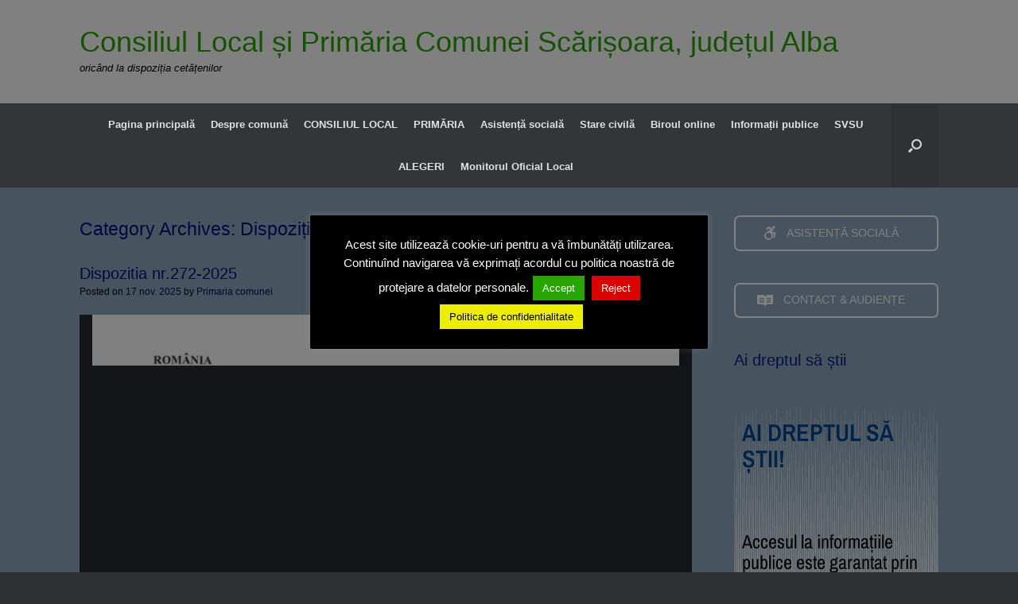

--- FILE ---
content_type: text/html; charset=UTF-8
request_url: https://scarisoara.ro/category/dispozitii/
body_size: 24006
content:
<!DOCTYPE html>
<html lang="ro-RO">
<head>
	<meta charset="UTF-8" />
	<meta http-equiv="X-UA-Compatible" content="IE=10" />
	<link rel="profile" href="http://gmpg.org/xfn/11" />
	<link rel="pingback" href="https://scarisoara.ro/xmlrpc.php" />
	<title>Dispoziții &#8211; Consiliul Local și Primăria Comunei Scărișoara, județul Alba</title>
<meta name='robots' content='max-image-preview:large' />
	<style>img:is([sizes="auto" i], [sizes^="auto," i]) { contain-intrinsic-size: 3000px 1500px }</style>
	
<link rel="alternate" type="application/rss+xml" title="Consiliul Local și Primăria Comunei Scărișoara, județul Alba &raquo; Flux" href="https://scarisoara.ro/feed/" />
<link rel="alternate" type="application/rss+xml" title="Consiliul Local și Primăria Comunei Scărișoara, județul Alba &raquo; Flux comentarii" href="https://scarisoara.ro/comments/feed/" />
<link rel="alternate" type="application/rss+xml" title="Consiliul Local și Primăria Comunei Scărișoara, județul Alba &raquo; Flux categorie Dispoziții" href="https://scarisoara.ro/category/dispozitii/feed/" />
<link rel='stylesheet' id='formidable-css' href='https://scarisoara.ro/wp-content/plugins/formidable/css/formidableforms.css?ver=115128' type='text/css' media='all' />
<style id='wp-emoji-styles-inline-css' type='text/css'>

	img.wp-smiley, img.emoji {
		display: inline !important;
		border: none !important;
		box-shadow: none !important;
		height: 1em !important;
		width: 1em !important;
		margin: 0 0.07em !important;
		vertical-align: -0.1em !important;
		background: none !important;
		padding: 0 !important;
	}
</style>
<link rel='stylesheet' id='wp-block-library-css' href='https://scarisoara.ro/wp-includes/css/dist/block-library/style.min.css?ver=6.8.3' type='text/css' media='all' />
<style id='classic-theme-styles-inline-css' type='text/css'>
/*! This file is auto-generated */
.wp-block-button__link{color:#fff;background-color:#32373c;border-radius:9999px;box-shadow:none;text-decoration:none;padding:calc(.667em + 2px) calc(1.333em + 2px);font-size:1.125em}.wp-block-file__button{background:#32373c;color:#fff;text-decoration:none}
</style>
<link rel='stylesheet' id='awsm-ead-public-css' href='https://scarisoara.ro/wp-content/plugins/embed-any-document/css/embed-public.min.css?ver=2.7.8' type='text/css' media='all' />
<style id='global-styles-inline-css' type='text/css'>
:root{--wp--preset--aspect-ratio--square: 1;--wp--preset--aspect-ratio--4-3: 4/3;--wp--preset--aspect-ratio--3-4: 3/4;--wp--preset--aspect-ratio--3-2: 3/2;--wp--preset--aspect-ratio--2-3: 2/3;--wp--preset--aspect-ratio--16-9: 16/9;--wp--preset--aspect-ratio--9-16: 9/16;--wp--preset--color--black: #000000;--wp--preset--color--cyan-bluish-gray: #abb8c3;--wp--preset--color--white: #ffffff;--wp--preset--color--pale-pink: #f78da7;--wp--preset--color--vivid-red: #cf2e2e;--wp--preset--color--luminous-vivid-orange: #ff6900;--wp--preset--color--luminous-vivid-amber: #fcb900;--wp--preset--color--light-green-cyan: #7bdcb5;--wp--preset--color--vivid-green-cyan: #00d084;--wp--preset--color--pale-cyan-blue: #8ed1fc;--wp--preset--color--vivid-cyan-blue: #0693e3;--wp--preset--color--vivid-purple: #9b51e0;--wp--preset--gradient--vivid-cyan-blue-to-vivid-purple: linear-gradient(135deg,rgba(6,147,227,1) 0%,rgb(155,81,224) 100%);--wp--preset--gradient--light-green-cyan-to-vivid-green-cyan: linear-gradient(135deg,rgb(122,220,180) 0%,rgb(0,208,130) 100%);--wp--preset--gradient--luminous-vivid-amber-to-luminous-vivid-orange: linear-gradient(135deg,rgba(252,185,0,1) 0%,rgba(255,105,0,1) 100%);--wp--preset--gradient--luminous-vivid-orange-to-vivid-red: linear-gradient(135deg,rgba(255,105,0,1) 0%,rgb(207,46,46) 100%);--wp--preset--gradient--very-light-gray-to-cyan-bluish-gray: linear-gradient(135deg,rgb(238,238,238) 0%,rgb(169,184,195) 100%);--wp--preset--gradient--cool-to-warm-spectrum: linear-gradient(135deg,rgb(74,234,220) 0%,rgb(151,120,209) 20%,rgb(207,42,186) 40%,rgb(238,44,130) 60%,rgb(251,105,98) 80%,rgb(254,248,76) 100%);--wp--preset--gradient--blush-light-purple: linear-gradient(135deg,rgb(255,206,236) 0%,rgb(152,150,240) 100%);--wp--preset--gradient--blush-bordeaux: linear-gradient(135deg,rgb(254,205,165) 0%,rgb(254,45,45) 50%,rgb(107,0,62) 100%);--wp--preset--gradient--luminous-dusk: linear-gradient(135deg,rgb(255,203,112) 0%,rgb(199,81,192) 50%,rgb(65,88,208) 100%);--wp--preset--gradient--pale-ocean: linear-gradient(135deg,rgb(255,245,203) 0%,rgb(182,227,212) 50%,rgb(51,167,181) 100%);--wp--preset--gradient--electric-grass: linear-gradient(135deg,rgb(202,248,128) 0%,rgb(113,206,126) 100%);--wp--preset--gradient--midnight: linear-gradient(135deg,rgb(2,3,129) 0%,rgb(40,116,252) 100%);--wp--preset--font-size--small: 13px;--wp--preset--font-size--medium: 20px;--wp--preset--font-size--large: 36px;--wp--preset--font-size--x-large: 42px;--wp--preset--spacing--20: 0.44rem;--wp--preset--spacing--30: 0.67rem;--wp--preset--spacing--40: 1rem;--wp--preset--spacing--50: 1.5rem;--wp--preset--spacing--60: 2.25rem;--wp--preset--spacing--70: 3.38rem;--wp--preset--spacing--80: 5.06rem;--wp--preset--shadow--natural: 6px 6px 9px rgba(0, 0, 0, 0.2);--wp--preset--shadow--deep: 12px 12px 50px rgba(0, 0, 0, 0.4);--wp--preset--shadow--sharp: 6px 6px 0px rgba(0, 0, 0, 0.2);--wp--preset--shadow--outlined: 6px 6px 0px -3px rgba(255, 255, 255, 1), 6px 6px rgba(0, 0, 0, 1);--wp--preset--shadow--crisp: 6px 6px 0px rgba(0, 0, 0, 1);}:where(.is-layout-flex){gap: 0.5em;}:where(.is-layout-grid){gap: 0.5em;}body .is-layout-flex{display: flex;}.is-layout-flex{flex-wrap: wrap;align-items: center;}.is-layout-flex > :is(*, div){margin: 0;}body .is-layout-grid{display: grid;}.is-layout-grid > :is(*, div){margin: 0;}:where(.wp-block-columns.is-layout-flex){gap: 2em;}:where(.wp-block-columns.is-layout-grid){gap: 2em;}:where(.wp-block-post-template.is-layout-flex){gap: 1.25em;}:where(.wp-block-post-template.is-layout-grid){gap: 1.25em;}.has-black-color{color: var(--wp--preset--color--black) !important;}.has-cyan-bluish-gray-color{color: var(--wp--preset--color--cyan-bluish-gray) !important;}.has-white-color{color: var(--wp--preset--color--white) !important;}.has-pale-pink-color{color: var(--wp--preset--color--pale-pink) !important;}.has-vivid-red-color{color: var(--wp--preset--color--vivid-red) !important;}.has-luminous-vivid-orange-color{color: var(--wp--preset--color--luminous-vivid-orange) !important;}.has-luminous-vivid-amber-color{color: var(--wp--preset--color--luminous-vivid-amber) !important;}.has-light-green-cyan-color{color: var(--wp--preset--color--light-green-cyan) !important;}.has-vivid-green-cyan-color{color: var(--wp--preset--color--vivid-green-cyan) !important;}.has-pale-cyan-blue-color{color: var(--wp--preset--color--pale-cyan-blue) !important;}.has-vivid-cyan-blue-color{color: var(--wp--preset--color--vivid-cyan-blue) !important;}.has-vivid-purple-color{color: var(--wp--preset--color--vivid-purple) !important;}.has-black-background-color{background-color: var(--wp--preset--color--black) !important;}.has-cyan-bluish-gray-background-color{background-color: var(--wp--preset--color--cyan-bluish-gray) !important;}.has-white-background-color{background-color: var(--wp--preset--color--white) !important;}.has-pale-pink-background-color{background-color: var(--wp--preset--color--pale-pink) !important;}.has-vivid-red-background-color{background-color: var(--wp--preset--color--vivid-red) !important;}.has-luminous-vivid-orange-background-color{background-color: var(--wp--preset--color--luminous-vivid-orange) !important;}.has-luminous-vivid-amber-background-color{background-color: var(--wp--preset--color--luminous-vivid-amber) !important;}.has-light-green-cyan-background-color{background-color: var(--wp--preset--color--light-green-cyan) !important;}.has-vivid-green-cyan-background-color{background-color: var(--wp--preset--color--vivid-green-cyan) !important;}.has-pale-cyan-blue-background-color{background-color: var(--wp--preset--color--pale-cyan-blue) !important;}.has-vivid-cyan-blue-background-color{background-color: var(--wp--preset--color--vivid-cyan-blue) !important;}.has-vivid-purple-background-color{background-color: var(--wp--preset--color--vivid-purple) !important;}.has-black-border-color{border-color: var(--wp--preset--color--black) !important;}.has-cyan-bluish-gray-border-color{border-color: var(--wp--preset--color--cyan-bluish-gray) !important;}.has-white-border-color{border-color: var(--wp--preset--color--white) !important;}.has-pale-pink-border-color{border-color: var(--wp--preset--color--pale-pink) !important;}.has-vivid-red-border-color{border-color: var(--wp--preset--color--vivid-red) !important;}.has-luminous-vivid-orange-border-color{border-color: var(--wp--preset--color--luminous-vivid-orange) !important;}.has-luminous-vivid-amber-border-color{border-color: var(--wp--preset--color--luminous-vivid-amber) !important;}.has-light-green-cyan-border-color{border-color: var(--wp--preset--color--light-green-cyan) !important;}.has-vivid-green-cyan-border-color{border-color: var(--wp--preset--color--vivid-green-cyan) !important;}.has-pale-cyan-blue-border-color{border-color: var(--wp--preset--color--pale-cyan-blue) !important;}.has-vivid-cyan-blue-border-color{border-color: var(--wp--preset--color--vivid-cyan-blue) !important;}.has-vivid-purple-border-color{border-color: var(--wp--preset--color--vivid-purple) !important;}.has-vivid-cyan-blue-to-vivid-purple-gradient-background{background: var(--wp--preset--gradient--vivid-cyan-blue-to-vivid-purple) !important;}.has-light-green-cyan-to-vivid-green-cyan-gradient-background{background: var(--wp--preset--gradient--light-green-cyan-to-vivid-green-cyan) !important;}.has-luminous-vivid-amber-to-luminous-vivid-orange-gradient-background{background: var(--wp--preset--gradient--luminous-vivid-amber-to-luminous-vivid-orange) !important;}.has-luminous-vivid-orange-to-vivid-red-gradient-background{background: var(--wp--preset--gradient--luminous-vivid-orange-to-vivid-red) !important;}.has-very-light-gray-to-cyan-bluish-gray-gradient-background{background: var(--wp--preset--gradient--very-light-gray-to-cyan-bluish-gray) !important;}.has-cool-to-warm-spectrum-gradient-background{background: var(--wp--preset--gradient--cool-to-warm-spectrum) !important;}.has-blush-light-purple-gradient-background{background: var(--wp--preset--gradient--blush-light-purple) !important;}.has-blush-bordeaux-gradient-background{background: var(--wp--preset--gradient--blush-bordeaux) !important;}.has-luminous-dusk-gradient-background{background: var(--wp--preset--gradient--luminous-dusk) !important;}.has-pale-ocean-gradient-background{background: var(--wp--preset--gradient--pale-ocean) !important;}.has-electric-grass-gradient-background{background: var(--wp--preset--gradient--electric-grass) !important;}.has-midnight-gradient-background{background: var(--wp--preset--gradient--midnight) !important;}.has-small-font-size{font-size: var(--wp--preset--font-size--small) !important;}.has-medium-font-size{font-size: var(--wp--preset--font-size--medium) !important;}.has-large-font-size{font-size: var(--wp--preset--font-size--large) !important;}.has-x-large-font-size{font-size: var(--wp--preset--font-size--x-large) !important;}
:where(.wp-block-post-template.is-layout-flex){gap: 1.25em;}:where(.wp-block-post-template.is-layout-grid){gap: 1.25em;}
:where(.wp-block-columns.is-layout-flex){gap: 2em;}:where(.wp-block-columns.is-layout-grid){gap: 2em;}
:root :where(.wp-block-pullquote){font-size: 1.5em;line-height: 1.6;}
</style>
<link rel='stylesheet' id='cookie-law-info-css' href='https://scarisoara.ro/wp-content/plugins/cookie-law-info/legacy/public/css/cookie-law-info-public.css?ver=3.3.6' type='text/css' media='all' />
<link rel='stylesheet' id='cookie-law-info-gdpr-css' href='https://scarisoara.ro/wp-content/plugins/cookie-law-info/legacy/public/css/cookie-law-info-gdpr.css?ver=3.3.6' type='text/css' media='all' />
<link rel='stylesheet' id='sow-button-base-css' href='https://scarisoara.ro/wp-content/plugins/so-widgets-bundle/widgets/button/css/style.css?ver=1.70.2' type='text/css' media='all' />
<link rel='stylesheet' id='sow-button-wire-15b279758c01-css' href='https://scarisoara.ro/wp-content/uploads/siteorigin-widgets/sow-button-wire-15b279758c01.css?ver=6.8.3' type='text/css' media='all' />
<link rel='stylesheet' id='sow-button-wire-376326d6dea2-css' href='https://scarisoara.ro/wp-content/uploads/siteorigin-widgets/sow-button-wire-376326d6dea2.css?ver=6.8.3' type='text/css' media='all' />
<link rel='stylesheet' id='sow-image-default-113ccd71f3e6-css' href='https://scarisoara.ro/wp-content/uploads/siteorigin-widgets/sow-image-default-113ccd71f3e6.css?ver=6.8.3' type='text/css' media='all' />
<link rel='stylesheet' id='sow-button-wire-de55d899d41a-css' href='https://scarisoara.ro/wp-content/uploads/siteorigin-widgets/sow-button-wire-de55d899d41a.css?ver=6.8.3' type='text/css' media='all' />
<link rel='stylesheet' id='vantage-style-css' href='https://scarisoara.ro/wp-content/themes/vantage/style.css?ver=1.20.32' type='text/css' media='all' />
<link rel='stylesheet' id='font-awesome-css' href='https://scarisoara.ro/wp-content/plugins/elementor/assets/lib/font-awesome/css/font-awesome.min.css?ver=4.7.0' type='text/css' media='all' />
<link rel='stylesheet' id='siteorigin-mobilenav-css' href='https://scarisoara.ro/wp-content/themes/vantage/inc/mobilenav/css/mobilenav.css?ver=1.20.32' type='text/css' media='all' />
<link rel='stylesheet' id='elementor-frontend-css' href='https://scarisoara.ro/wp-content/plugins/elementor/assets/css/frontend.min.css?ver=3.33.1' type='text/css' media='all' />
<link rel='stylesheet' id='eael-general-css' href='https://scarisoara.ro/wp-content/plugins/essential-addons-for-elementor-lite/assets/front-end/css/view/general.min.css?ver=6.5.1' type='text/css' media='all' />
<!--n2css--><!--n2js--><script type="text/javascript" src="https://scarisoara.ro/wp-includes/js/tinymce/tinymce.min.js?ver=49110-20250317-tadv-5900" id="wp-tinymce-root-js"></script>
<script type="text/javascript" src="https://scarisoara.ro/wp-includes/js/tinymce/plugins/compat3x/plugin.min.js?ver=49110-20250317-tadv-5900" id="wp-tinymce-js"></script>
<script type="text/javascript" src="https://scarisoara.ro/wp-includes/js/jquery/jquery.min.js?ver=3.7.1" id="jquery-core-js"></script>
<script type="text/javascript" src="https://scarisoara.ro/wp-includes/js/jquery/jquery-migrate.min.js?ver=3.4.1" id="jquery-migrate-js"></script>
<script type="text/javascript" id="cookie-law-info-js-extra">
/* <![CDATA[ */
var Cli_Data = {"nn_cookie_ids":[],"cookielist":[],"non_necessary_cookies":[],"ccpaEnabled":"","ccpaRegionBased":"","ccpaBarEnabled":"","strictlyEnabled":["necessary","obligatoire"],"ccpaType":"gdpr","js_blocking":"","custom_integration":"","triggerDomRefresh":"","secure_cookies":""};
var cli_cookiebar_settings = {"animate_speed_hide":"500","animate_speed_show":"500","background":"#000000","border":"#dd0000","border_on":"","button_1_button_colour":"#29a500","button_1_button_hover":"#218400","button_1_link_colour":"#fff","button_1_as_button":"1","button_1_new_win":"","button_2_button_colour":"#eded00","button_2_button_hover":"#bebe00","button_2_link_colour":"#000000","button_2_as_button":"1","button_2_hidebar":"1","button_3_button_colour":"#dd0000","button_3_button_hover":"#b10000","button_3_link_colour":"#fff","button_3_as_button":"1","button_3_new_win":"","button_4_button_colour":"#000","button_4_button_hover":"#000000","button_4_link_colour":"#fff","button_4_as_button":"1","button_7_button_colour":"#61a229","button_7_button_hover":"#4e8221","button_7_link_colour":"#fff","button_7_as_button":"1","button_7_new_win":"","font_family":"inherit","header_fix":"","notify_animate_hide":"1","notify_animate_show":"","notify_div_id":"#cookie-law-info-bar","notify_position_horizontal":"right","notify_position_vertical":"bottom","scroll_close":"","scroll_close_reload":"1","accept_close_reload":"","reject_close_reload":"","showagain_tab":"1","showagain_background":"#fff","showagain_border":"#000","showagain_div_id":"#cookie-law-info-again","showagain_x_position":"100px","text":"#ffffff","show_once_yn":"","show_once":"10000","logging_on":"","as_popup":"","popup_overlay":"1","bar_heading_text":"","cookie_bar_as":"popup","popup_showagain_position":"bottom-right","widget_position":"left"};
var log_object = {"ajax_url":"https:\/\/scarisoara.ro\/wp-admin\/admin-ajax.php"};
/* ]]> */
</script>
<script type="text/javascript" src="https://scarisoara.ro/wp-content/plugins/cookie-law-info/legacy/public/js/cookie-law-info-public.js?ver=3.3.6" id="cookie-law-info-js"></script>
<!--[if lt IE 9]>
<script type="text/javascript" src="https://scarisoara.ro/wp-content/themes/vantage/js/html5.min.js?ver=3.7.3" id="vantage-html5-js"></script>
<![endif]-->
<!--[if (gte IE 6)&(lte IE 8)]>
<script type="text/javascript" src="https://scarisoara.ro/wp-content/themes/vantage/js/selectivizr.min.js?ver=1.0.3b" id="vantage-selectivizr-js"></script>
<![endif]-->
<script type="text/javascript" id="siteorigin-mobilenav-js-extra">
/* <![CDATA[ */
var mobileNav = {"search":{"url":"https:\/\/scarisoara.ro","placeholder":"Search"},"text":{"navigate":"MENIU","back":"Back","close":"Close"},"nextIconUrl":"https:\/\/scarisoara.ro\/wp-content\/themes\/vantage\/inc\/mobilenav\/images\/next.png","mobileMenuClose":"<i class=\"fa fa-times\"><\/i>"};
/* ]]> */
</script>
<script type="text/javascript" src="https://scarisoara.ro/wp-content/themes/vantage/inc/mobilenav/js/mobilenav.min.js?ver=1.20.32" id="siteorigin-mobilenav-js"></script>
<link rel="https://api.w.org/" href="https://scarisoara.ro/wp-json/" /><link rel="alternate" title="JSON" type="application/json" href="https://scarisoara.ro/wp-json/wp/v2/categories/6" /><link rel="EditURI" type="application/rsd+xml" title="RSD" href="https://scarisoara.ro/xmlrpc.php?rsd" />
<meta name="generator" content="WordPress 6.8.3" />
<meta name="viewport" content="width=device-width, initial-scale=1" />			<style type="text/css">
				.so-mobilenav-mobile + * { display: none; }
				@media screen and (max-width: 480px) { .so-mobilenav-mobile + * { display: block; } .so-mobilenav-standard + * { display: none; } .site-navigation #search-icon { display: none; } .has-menu-search .main-navigation ul { margin-right: 0 !important; }
				
								}
			</style>
		<meta name="generator" content="Elementor 3.33.1; features: additional_custom_breakpoints; settings: css_print_method-external, google_font-enabled, font_display-auto">
			<style>
				.e-con.e-parent:nth-of-type(n+4):not(.e-lazyloaded):not(.e-no-lazyload),
				.e-con.e-parent:nth-of-type(n+4):not(.e-lazyloaded):not(.e-no-lazyload) * {
					background-image: none !important;
				}
				@media screen and (max-height: 1024px) {
					.e-con.e-parent:nth-of-type(n+3):not(.e-lazyloaded):not(.e-no-lazyload),
					.e-con.e-parent:nth-of-type(n+3):not(.e-lazyloaded):not(.e-no-lazyload) * {
						background-image: none !important;
					}
				}
				@media screen and (max-height: 640px) {
					.e-con.e-parent:nth-of-type(n+2):not(.e-lazyloaded):not(.e-no-lazyload),
					.e-con.e-parent:nth-of-type(n+2):not(.e-lazyloaded):not(.e-no-lazyload) * {
						background-image: none !important;
					}
				}
			</style>
					<style type="text/css" media="screen">
			#footer-widgets .widget { width: 100%; }
			#masthead-widgets .widget { width: 100%; }
		</style>
		<style type="text/css" id="customizer-css">#masthead.site-header .hgroup .site-title, #masthead.masthead-logo-in-menu .logo > .site-title { font-size: 36px } #masthead.site-header .hgroup .site-title, #masthead.site-header.masthead-logo-in-menu .logo > .site-title { color: #28a000 } #masthead .hgroup .site-description, #masthead.masthead-logo-in-menu .site-description { color: #000000 } #masthead .hgroup .support-text, #masthead .hgroup .site-description { color: #000000 } #page-title, article.post .entry-header h1.entry-title, article.page .entry-header h1.entry-title, .woocommerce #page-wrapper .product h1.entry-title { color: #00107c } .entry-content { font-size: 16px } #secondary .widget { font-size: 12px } article.post .entry-header .entry-meta, article.post .entry-categories, article.page .entry-categories { color: #000000 } article.post .entry-header .entry-meta a, article.post .entry-categories a, article.page .entry-categories a { color: #000e51 } .entry-content, .entry-summary, #comments .commentlist article .comment-meta a { color: #000000 } .entry-content h1, .entry-content h2, .entry-content h3, .entry-content h4, .entry-content h5, .entry-content h6, #comments .commentlist article .comment-author a, #comments .commentlist article .comment-author, #comments-title, #reply-title, #commentform label { color: #000000 } #comments-title, #reply-title { border-bottom-color: #000000 } #masthead .hgroup { padding-top: 35px; padding-bottom: 35px } .entry-content a, .entry-content a:visited, article.post .author-box .box-content .author-posts a:hover, #secondary a, #secondary a:visited, #masthead .hgroup a, #masthead .hgroup a:visited, .comment-form .logged-in-as a, .comment-form .logged-in-as a:visited { color: #001f87 } .entry-content a:hover, .entry-content a:focus, .entry-content a:active, #secondary a:hover, #masthead .hgroup a:hover, #masthead .hgroup a:focus, #masthead .hgroup a:active, .comment-form .logged-in-as a:hover, .comment-form .logged-in-as a:focus, .comment-form .logged-in-as a:active { color: #b21100 } .main-navigation ul { text-align: center } .main-navigation ul li a, #masthead.masthead-logo-in-menu .logo { padding-left: 10px; padding-right: 10px } .mobile-nav-frame ul li a.link, .mobile-nav-frame .next { color: #ffffff } a.button, button, html input[type="button"], input[type="reset"], input[type="submit"], .post-navigation a, #image-navigation a, article.post .more-link, article.page .more-link, .paging-navigation a, .woocommerce #page-wrapper .button, .woocommerce a.button, .woocommerce .checkout-button, .woocommerce input.button, #infinite-handle span { background: #ffffff; border-color: #b52400 } a.button:hover, button:hover, html input[type="button"]:hover, input[type="reset"]:hover, input[type="submit"]:hover, .post-navigation a:hover, #image-navigation a:hover, article.post .more-link:hover, article.page .more-link:hover, .paging-navigation a:hover, .woocommerce #page-wrapper .button:hover, .woocommerce a.button:hover, .woocommerce .checkout-button:hover, .woocommerce input.button:hover, .woocommerce input.button:disabled:hover, .woocommerce input.button:disabled[disabled]:hover, #infinite-handle span:hover { background: #ffffff } a.button:hover, button:hover, html input[type="button"]:hover, input[type="reset"]:hover, input[type="submit"]:hover, .post-navigation a:hover, #image-navigation a:hover, article.post .more-link:hover, article.page .more-link:hover, .paging-navigation a:hover, .woocommerce #page-wrapper .button:hover, .woocommerce a.button:hover, .woocommerce .checkout-button:hover, .woocommerce input.button:hover, #infinite-handle span:hover { opacity: 0.75; border-color: #b52400 } a.button:focus, button:focus, html input[type="button"]:focus, input[type="reset"]:focus, input[type="submit"]:focus, .post-navigation a:focus, #image-navigation a:focus, article.post .more-link:focus, article.page .more-link:focus, .paging-navigation a:focus, .woocommerce #page-wrapper .button:focus, .woocommerce a.button:focus, .woocommerce .checkout-button:focus, .woocommerce input.button:focus, .woocommerce input.button:disabled:focus, .woocommerce input.button:disabled[disabled]:focus, #infinite-handle span:focus { background: #ffffff } a.button:focus, button:focus, html input[type="button"]:focus, input[type="reset"]:focus, input[type="submit"]:focus, .post-navigation a:focus, #image-navigation a:focus, article.post .more-link:focus, article.page .more-link:focus, .paging-navigation a:focus, .woocommerce #page-wrapper .button:focus, .woocommerce a.button:focus, .woocommerce .checkout-button:focus, .woocommerce input.button:focus, #infinite-handle span:focus { opacity: 0.75; border-color: #b52400 } a.button, button, html input[type="button"], input[type="reset"], input[type="submit"], .post-navigation a, #image-navigation a, article.post .more-link, article.page .more-link, .paging-navigation a, .woocommerce #page-wrapper .button, .woocommerce a.button, .woocommerce .checkout-button, .woocommerce input.button, #infinite-handle span button { text-shadow: none } a.button, button, html input[type="button"], input[type="reset"], input[type="submit"], .post-navigation a, #image-navigation a, article.post .more-link, article.page .more-link, .paging-navigation a, .woocommerce #page-wrapper .button, .woocommerce a.button, .woocommerce .checkout-button, .woocommerce input.button, .woocommerce #respond input#submit.alt, .woocommerce a.button.alt, .woocommerce button.button.alt, .woocommerce input.button.alt, #infinite-handle span { -webkit-box-shadow: none; -moz-box-shadow: none; box-shadow: none } #masthead { background-color: #ffffff } #main { background-color: #8da6bf } .entry-content img { -webkit-border-radius: 3px; -moz-border-radius: 3px; border-radius: 3px; -webkit-box-shadow: 0 1px 2px rgba(0,0,0,0.175); -moz-box-shadow: 0 1px 2px rgba(0,0,0,0.175); box-shadow: 0 1px 2px rgba(0,0,0,0.175) } #footer-widgets .widget { color: #ffffff } #colophon .widget_nav_menu .menu-item a { border-color: #ffffff } #footer-widgets .widget a, #footer-widgets .widget a:visited { color: #dda4a4 } #footer-widgets .widget a:hover, #footer-widgets .widget a:focus, #footer-widgets .widget a:active { color: #ffffff } </style><meta name="generator" content="AccelerateWP 3.19.0.1-1.1-27" data-wpr-features="wpr_desktop" /></head>

<body class="archive category category-dispozitii category-6 wp-theme-vantage group-blog responsive layout-full no-js has-sidebar has-menu-search panels-style-force-full page-layout-default mobilenav elementor-default elementor-kit-4290">


<div data-rocket-location-hash="1e34f52e4861ac013126042d6543ea33" id="page-wrapper">

	<a class="skip-link screen-reader-text" href="#content">Skip to content</a>

	
	
		<header data-rocket-location-hash="e6dec5522a8b56befa615ed1945d2e58" id="masthead" class="site-header" role="banner">

	<div data-rocket-location-hash="a47106b34f5e43de585de11f618b01ea" class="hgroup full-container ">

		
			<div class="logo-wrapper">
				<a href="https://scarisoara.ro/" title="Consiliul Local și Primăria Comunei Scărișoara, județul Alba" rel="home" class="logo">
					<p class="site-title">Consiliul Local și Primăria Comunei Scărișoara, județul Alba</p>				</a>
									<p class="site-description">oricând la dispoziția cetățenilor</p>
							</div>

			
				<div class="support-text">
									</div>

			
		
	</div><!-- .hgroup.full-container -->

	
<nav class="site-navigation main-navigation primary use-vantage-sticky-menu use-sticky-menu mobile-navigation">

	<div data-rocket-location-hash="f909ee9946b6419db69472a470e9e38c" class="full-container">
				
		<div class="main-navigation-container">
			<div id="so-mobilenav-standard-1" data-id="1" class="so-mobilenav-standard"></div><div class="menu-meniul_principal-container"><ul id="menu-meniul_principal" class="menu"><li id="menu-item-3260" class="menu-item menu-item-type-post_type menu-item-object-page menu-item-home menu-item-3260"><a href="https://scarisoara.ro/">Pagina principală</a></li>
<li id="menu-item-813" class="menu-item menu-item-type-post_type menu-item-object-page menu-item-has-children menu-item-813"><a href="https://scarisoara.ro/comuna/">Despre comună</a>
<ul class="sub-menu">
	<li id="menu-item-1020" class="menu-item menu-item-type-post_type menu-item-object-page menu-item-1020"><a href="https://scarisoara.ro/comuna/din-istoricul-comunei/">Din istoricul comunei</a></li>
	<li id="menu-item-862" class="menu-item menu-item-type-post_type menu-item-object-page menu-item-has-children menu-item-862"><a href="https://scarisoara.ro/comuna/localizare/">Localizare</a>
	<ul class="sub-menu">
		<li id="menu-item-980" class="menu-item menu-item-type-post_type menu-item-object-page menu-item-980"><a href="https://scarisoara.ro/comuna/localizare/cai-de-comunicatie/">Căi de comunicație</a></li>
		<li id="menu-item-976" class="menu-item menu-item-type-post_type menu-item-object-page menu-item-976"><a href="https://scarisoara.ro/comuna/localizare/localitati-componente/">Localități componente</a></li>
		<li id="menu-item-984" class="menu-item menu-item-type-post_type menu-item-object-page menu-item-984"><a href="https://scarisoara.ro/comuna/rerlieful/">Relieful</a></li>
		<li id="menu-item-999" class="menu-item menu-item-type-post_type menu-item-object-page menu-item-999"><a href="https://scarisoara.ro/comuna/clima/">Clima</a></li>
		<li id="menu-item-995" class="menu-item menu-item-type-post_type menu-item-object-page menu-item-995"><a href="https://scarisoara.ro/comuna/hidrografia/">Hidrografia</a></li>
		<li id="menu-item-1003" class="menu-item menu-item-type-post_type menu-item-object-page menu-item-1003"><a href="https://scarisoara.ro/comuna/flora-si-fauna/">Flora și fauna</a></li>
	</ul>
</li>
	<li id="menu-item-1023" class="menu-item menu-item-type-post_type menu-item-object-page menu-item-has-children menu-item-1023"><a href="https://scarisoara.ro/comuna/potentialul-comunei/">Potențialul comunei</a>
	<ul class="sub-menu">
		<li id="menu-item-1038" class="menu-item menu-item-type-post_type menu-item-object-page menu-item-1038"><a href="https://scarisoara.ro/comuna/potentialul-comunei/populatia-comunei/">Populația comunei</a></li>
		<li id="menu-item-1058" class="menu-item menu-item-type-post_type menu-item-object-page menu-item-1058"><a href="https://scarisoara.ro/comuna/potentialul-comunei/agricultura/">Agricultura</a></li>
		<li id="menu-item-1070" class="menu-item menu-item-type-post_type menu-item-object-page menu-item-1070"><a href="https://scarisoara.ro/comuna/potentialul-comunei/cresterea-animalelor/">Creșterea animalelor</a></li>
		<li id="menu-item-1072" class="menu-item menu-item-type-post_type menu-item-object-page menu-item-1072"><a href="https://scarisoara.ro/comuna/potentialul-comunei/pomicultura/">Pomicultura</a></li>
		<li id="menu-item-1051" class="menu-item menu-item-type-post_type menu-item-object-page menu-item-1051"><a href="https://scarisoara.ro/comuna/potentialul-comunei/invatamantul/">Învățământul</a></li>
		<li id="menu-item-1071" class="menu-item menu-item-type-post_type menu-item-object-page menu-item-1071"><a href="https://scarisoara.ro/comuna/potentialul-comunei/religia/">Religia</a></li>
		<li id="menu-item-1063" class="menu-item menu-item-type-post_type menu-item-object-page menu-item-1063"><a href="https://scarisoara.ro/comuna/potentialul-comunei/mediul-si-factorii-de-risc/">Mediul și factorii de risc</a></li>
	</ul>
</li>
	<li id="menu-item-1042" class="menu-item menu-item-type-post_type menu-item-object-page menu-item-has-children menu-item-1042"><a href="https://scarisoara.ro/comuna/promovarea-si-conservarea-traditiilor/">Promovarea și conservarea tradițiilor</a>
	<ul class="sub-menu">
		<li id="menu-item-1046" class="menu-item menu-item-type-post_type menu-item-object-page menu-item-1046"><a href="https://scarisoara.ro/comuna/promovarea-si-conservarea-traditiilor/datini-si-obiceiuri/">Datini și obiceiuri</a></li>
		<li id="menu-item-1036" class="menu-item menu-item-type-post_type menu-item-object-page menu-item-1036"><a href="https://scarisoara.ro/comuna/mestesuguri-traditionale/">Meșteșuguri tradiționale</a></li>
		<li id="menu-item-1035" class="menu-item menu-item-type-post_type menu-item-object-page menu-item-1035"><a href="https://scarisoara.ro/comuna/promovarea-si-conservarea-traditiilor/traditii-casnice/">Tradiții casnice și mâncăruri tradiționale</a></li>
	</ul>
</li>
	<li id="menu-item-1037" class="menu-item menu-item-type-post_type menu-item-object-page menu-item-1037"><a href="https://scarisoara.ro/turismul/">Turismul</a></li>
</ul>
</li>
<li id="menu-item-3453" class="menu-item menu-item-type-custom menu-item-object-custom menu-item-has-children menu-item-3453"><a href="https://scarisoara.ro/consiliul-local/"><span class="icon"></span>CONSILIUL LOCAL</a>
<ul class="sub-menu">
	<li id="menu-item-3454" class="menu-item menu-item-type-custom menu-item-object-custom menu-item-3454"><a href="https://scarisoara.ro/consiliul-local/#proiecte_hotarari"><span class="icon"></span>Proiecte de hotărâre ale Consiliului Local</a></li>
	<li id="menu-item-3455" class="menu-item menu-item-type-custom menu-item-object-custom menu-item-3455"><a href="https://scarisoara.ro/consiliul-local/#hotarari"><span class="icon"></span>Hotărâri ale Consiliului Local</a></li>
	<li id="menu-item-3456" class="menu-item menu-item-type-custom menu-item-object-custom menu-item-3456"><a href="https://scarisoara.ro/consiliul-local/#proces_verbal"><span class="icon"></span>Minuta și proces verbal de ședințe ale Consiliului Local</a></li>
	<li id="menu-item-3457" class="menu-item menu-item-type-custom menu-item-object-custom menu-item-3457"><a href="https://scarisoara.ro/consiliul-local/#declaratii"><span class="icon"></span>Declarații de avere și de interese</a></li>
</ul>
</li>
<li id="menu-item-3424" class="menu-item menu-item-type-custom menu-item-object-custom menu-item-has-children menu-item-3424"><a href="https://scarisoara.ro/primaria/"><span class="icon"></span>PRIMĂRIA</a>
<ul class="sub-menu">
	<li id="menu-item-3432" class="menu-item menu-item-type-custom menu-item-object-custom menu-item-3432"><a href="https://scarisoara.ro/primaria/#program"><span class="icon"></span>Programul de lucru și audiențe</a></li>
	<li id="menu-item-3425" class="menu-item menu-item-type-custom menu-item-object-custom menu-item-3425"><a href="https://scarisoara.ro/primaria/#legi"><span class="icon"></span>Legislație</a></li>
	<li id="menu-item-3426" class="menu-item menu-item-type-custom menu-item-object-custom menu-item-3426"><a href="https://scarisoara.ro/primaria/#organigrama"><span class="icon"></span>Regulamentul de Organizare și Funcționare</a></li>
	<li id="menu-item-3427" class="menu-item menu-item-type-custom menu-item-object-custom menu-item-3427"><a href="https://scarisoara.ro/primaria/#anticorupție"><span class="icon"></span>Anticorupție</a></li>
	<li id="menu-item-3428" class="menu-item menu-item-type-custom menu-item-object-custom menu-item-3428"><a href="https://scarisoara.ro/primaria/#conducere"><span class="icon"></span>Conducerea primăriei</a></li>
	<li id="menu-item-3429" class="menu-item menu-item-type-custom menu-item-object-custom menu-item-3429"><a href="https://scarisoara.ro/primaria/#atributii"><span class="icon"></span>Atribuțiile primarului</a></li>
	<li id="menu-item-3430" class="menu-item menu-item-type-custom menu-item-object-custom menu-item-3430"><a href="https://scarisoara.ro/primaria/#dispozitii"><span class="icon"></span>Dispoziții de primar</a></li>
	<li id="menu-item-3431" class="menu-item menu-item-type-custom menu-item-object-custom menu-item-3431"><a href="https://scarisoara.ro/primaria/#dispozitii"><span class="icon"></span>Documente emise de primărie</a></li>
	<li id="menu-item-3433" class="menu-item menu-item-type-custom menu-item-object-custom menu-item-3433"><a href="https://scarisoara.ro/primaria/#organigrama"><span class="icon"></span>Organigrama</a></li>
	<li id="menu-item-3434" class="menu-item menu-item-type-custom menu-item-object-custom menu-item-3434"><a href="https://scarisoara.ro/primaria/#rapoarte"><span class="icon"></span>Rapoarte</a></li>
	<li id="menu-item-3435" class="menu-item menu-item-type-custom menu-item-object-custom menu-item-3435"><a href="https://scarisoara.ro/primaria/#cariere"><span class="icon"></span>Cariere</a></li>
	<li id="menu-item-3436" class="menu-item menu-item-type-custom menu-item-object-custom menu-item-3436"><a href="https://scarisoara.ro/primaria/#programe"><span class="icon"></span>Programe și strategii</a></li>
</ul>
</li>
<li id="menu-item-3486" class="menu-item menu-item-type-post_type menu-item-object-page menu-item-3486"><a href="https://scarisoara.ro/biroul-online/asistenta-sociala/">Asistență socială</a></li>
<li id="menu-item-3530" class="menu-item menu-item-type-custom menu-item-object-custom menu-item-3530"><a href="https://scarisoara.ro/biroul-online/stare-civila/"><span class="icon"></span>Stare civilă</a></li>
<li id="menu-item-663" class="menu-item menu-item-type-post_type menu-item-object-page menu-item-has-children menu-item-663"><a href="https://scarisoara.ro/biroul-online/">Biroul online</a>
<ul class="sub-menu">
	<li id="menu-item-3524" class="menu-item menu-item-type-custom menu-item-object-custom menu-item-3524"><a href="https://scarisoara.ro/biroul-online/program-audiente-si-formular/"><span class="icon"></span>Program de lucru și audiențe</a></li>
	<li id="menu-item-3525" class="menu-item menu-item-type-custom menu-item-object-custom menu-item-3525"><a href="https://scarisoara.ro/biroul-online/petitii-online/"><span class="icon"></span>Contact și petiții online</a></li>
	<li id="menu-item-3527" class="menu-item menu-item-type-custom menu-item-object-custom menu-item-3527"><a href="https://scarisoara.ro/biroul-online/actele-necesare-pentru-solutionarea-unor-probleme-sociale/"><span class="icon"></span>Actele necesare</a></li>
	<li id="menu-item-3528" class="menu-item menu-item-type-custom menu-item-object-custom menu-item-3528"><a href="https://scarisoara.ro/biroul-online/formulare-online/"><span class="icon"></span>Formulare online</a></li>
	<li id="menu-item-3529" class="menu-item menu-item-type-custom menu-item-object-custom menu-item-3529"><a href="https://scarisoara.ro/biroul-online/autorizari-si-documente-de-urbanism/"><span class="icon"></span>Autorizări și documente de urbanism</a></li>
	<li id="menu-item-3532" class="menu-item menu-item-type-custom menu-item-object-custom menu-item-3532"><a href="https://scarisoara.ro/biroul-online/toate-documentele-publice/"><span class="icon"></span>Toate documentele de interes public</a></li>
</ul>
</li>
<li id="menu-item-3499" class="menu-item menu-item-type-post_type menu-item-object-page menu-item-has-children menu-item-3499"><a href="https://scarisoara.ro/informatii-publice/">Informații publice</a>
<ul class="sub-menu">
	<li id="menu-item-3503" class="menu-item menu-item-type-custom menu-item-object-custom menu-item-has-children menu-item-3503"><a href="https://scarisoara.ro/informatii-publice/"><span class="icon"></span>Compartimentul Informații publice</a>
	<ul class="sub-menu">
		<li id="menu-item-3505" class="menu-item menu-item-type-custom menu-item-object-custom menu-item-3505"><a href="https://scarisoara.ro/informatii-publice/#ce_sunt"><span class="icon"></span>Ce sunt informațiile publice?</a></li>
		<li id="menu-item-3500" class="menu-item menu-item-type-custom menu-item-object-custom menu-item-3500"><a href="https://scarisoara.ro/informatii-publice/#solicitare"><span class="icon"></span>Solicitare informații publice</a></li>
	</ul>
</li>
	<li id="menu-item-3516" class="menu-item menu-item-type-custom menu-item-object-custom menu-item-3516"><a href="https://scarisoara.ro/informatii-publice/buletin-informativ/"><span class="icon"></span>Buletin informativ</a></li>
	<li id="menu-item-3517" class="menu-item menu-item-type-custom menu-item-object-custom menu-item-3517"><a href="https://scarisoara.ro/informatii-publice/rapoarte-si-studii/"><span class="icon"></span>Programe și studii</a></li>
	<li id="menu-item-4013" class="menu-item menu-item-type-post_type menu-item-object-page menu-item-4013"><a href="https://scarisoara.ro/informatii-publice/rapoarte-si-studii/">Rapoarte și studii</a></li>
	<li id="menu-item-3515" class="menu-item menu-item-type-custom menu-item-object-custom menu-item-3515"><a href="https://scarisoara.ro/informatii-publice/bugetul-local/"><span class="icon"></span>Bugetul local</a></li>
	<li id="menu-item-3518" class="menu-item menu-item-type-custom menu-item-object-custom menu-item-3518"><a href="https://scarisoara.ro/informatii-publice/achizitii-publice/"><span class="icon"></span>Achiziții publice</a></li>
	<li id="menu-item-3519" class="menu-item menu-item-type-custom menu-item-object-custom menu-item-has-children menu-item-3519"><a href="https://scarisoara.ro/informatii-publice/transparenta-veniturilor/"><span class="icon"></span>Transparența veniturilor</a>
	<ul class="sub-menu">
		<li id="menu-item-3520" class="menu-item menu-item-type-custom menu-item-object-custom menu-item-3520"><a href="https://scarisoara.ro/informatii-publice/declaratii-de-avere-si-de-interese/"><span class="icon"></span>Declarații de avere și de interese</a></li>
	</ul>
</li>
	<li id="menu-item-3653" class="menu-item menu-item-type-post_type menu-item-object-page menu-item-3653"><a href="https://scarisoara.ro/inventarul-domeniului-public/">Inventarul domeniului public</a></li>
	<li id="menu-item-3506" class="menu-item menu-item-type-post_type menu-item-object-page menu-item-3506"><a href="https://scarisoara.ro/informatii-publice/anunturi-publice/">Anunturi publice</a></li>
	<li id="menu-item-3507" class="menu-item menu-item-type-post_type menu-item-object-page menu-item-3507"><a href="https://scarisoara.ro/informatii-publice/anunturi-publice/cariere-si-posturi-vacante/">Cariere si posturi vacante</a></li>
	<li id="menu-item-3510" class="menu-item menu-item-type-post_type menu-item-object-page menu-item-3510"><a href="https://scarisoara.ro/informatii-publice/anunturi-publice/publicatii-de-casatorie/">Publicații de căsătorie</a></li>
	<li id="menu-item-3508" class="menu-item menu-item-type-post_type menu-item-object-page menu-item-3508"><a href="https://scarisoara.ro/informatii-publice/anunturi-publice/notificari-si-somatii-publice/">Notificări și somații publice</a></li>
	<li id="menu-item-3514" class="menu-item menu-item-type-custom menu-item-object-custom menu-item-3514"><a href="https://scarisoara.ro/informatii-publice/anunturi-publice/anunturi-imobiliare-terenuri-extravilan/"><span class="icon"></span>Anunțuri imobiliare (vânzare terenuri în extravilan)</a></li>
	<li id="menu-item-3521" class="menu-item menu-item-type-custom menu-item-object-custom menu-item-3521"><a href="https://scarisoara.ro/informatii-publice/toate-documentele-de-interes-public/"><span class="icon"></span>Toate documentele de interes public</a></li>
</ul>
</li>
<li id="menu-item-666" class="menu-item menu-item-type-post_type menu-item-object-page menu-item-666"><a href="https://scarisoara.ro/averitari-pentru-situatii-de-urgenta/">SVSU</a></li>
<li id="menu-item-8884" class="menu-item menu-item-type-custom menu-item-object-custom menu-item-has-children menu-item-8884"><a href="#"><span class="icon"></span>ALEGERI</a>
<ul class="sub-menu">
	<li id="menu-item-9132" class="menu-item menu-item-type-post_type menu-item-object-page menu-item-9132"><a href="https://scarisoara.ro/alegeri-9-iunie-2024/">Alegeri locale si europarlamentare 9 iunie 2024</a></li>
	<li id="menu-item-8885" class="menu-item menu-item-type-post_type menu-item-object-page menu-item-8885"><a href="https://scarisoara.ro/alegerile-pentru-presedintele-romaniei-din-anul-2024/">Alegerile pentru Președintele României din anul 2024</a></li>
	<li id="menu-item-8886" class="menu-item menu-item-type-post_type menu-item-object-page menu-item-8886"><a href="https://scarisoara.ro/alegerile-pentru-membrii-camerei-deputatilor-si-senatului-romaniei-2024/">Alegerile pentru membrii Camerei Deputaților și Senatului României – 2024</a></li>
</ul>
</li>
<li id="menu-item-3487" class="menu-item menu-item-type-custom menu-item-object-custom menu-item-has-children menu-item-3487"><a href="https://scarisoara.ro/transparenta-decizionala/"><span class="icon"></span>Monitorul Oficial Local</a>
<ul class="sub-menu">
	<li id="menu-item-3489" class="menu-item menu-item-type-custom menu-item-object-custom menu-item-3489"><a href="https://scarisoara.ro/primaria/#organigrama"><span class="icon"></span>Regulamentul de Organizare și Funcționare al Primăriei</a></li>
	<li id="menu-item-3491" class="menu-item menu-item-type-custom menu-item-object-custom menu-item-3491"><a href="https://scarisoara.ro/consiliul-local/#rof"><span class="icon"></span>Regulamentul de Organizare și Funcționare a Consiliului Local</a></li>
	<li id="menu-item-3493" class="menu-item menu-item-type-custom menu-item-object-custom menu-item-has-children menu-item-3493"><a href="https://scarisoara.ro/transparenta-decizionala/hotarari-ale-consiliului-local/#deliberativ"><span class="icon"></span>Hotărârile autorității deliberative</a>
	<ul class="sub-menu">
		<li id="menu-item-679" class="menu-item menu-item-type-taxonomy menu-item-object-category menu-item-679"><a href="https://scarisoara.ro/category/transparenta-decizionala/proiecte-de-hotarare-a-consiliului-local/">Proiecte de Hotărâre a Consiliului Local</a></li>
		<li id="menu-item-676" class="menu-item menu-item-type-taxonomy menu-item-object-category menu-item-676"><a href="https://scarisoara.ro/category/transparenta-decizionala/dezbatere-publica/">Dezbatere publică</a></li>
		<li id="menu-item-678" class="menu-item menu-item-type-taxonomy menu-item-object-category menu-item-678"><a href="https://scarisoara.ro/category/transparenta-decizionala/hotarari-ale-consiliului-local/">Hotărâri ale Consiliului Local</a></li>
		<li id="menu-item-1278" class="menu-item menu-item-type-taxonomy menu-item-object-category menu-item-1278"><a href="https://scarisoara.ro/category/transparenta-decizionala/procese-verbale-de-sedinta-ale-consiliului-local/">Minute și Procese verbale de ședință ale Consiliului Local</a></li>
	</ul>
</li>
	<li id="menu-item-3495" class="menu-item menu-item-type-custom menu-item-object-custom menu-item-has-children menu-item-3495"><a href="https://scarisoara.ro/transparenta-decizionala/dispozitii-de-primar/#executiv"><span class="icon"></span>Dispozițiile autorității executive</a>
	<ul class="sub-menu">
		<li id="menu-item-3496" class="menu-item menu-item-type-custom menu-item-object-custom menu-item-3496"><a href="https://scarisoara.ro/transparenta-decizionala/dispozitii-de-primar/#registru_dispozitii"><span class="icon"></span>Actele administrative emise de primar – Dispoziții de primar</a></li>
		<li id="menu-item-3497" class="menu-item menu-item-type-custom menu-item-object-custom menu-item-3497"><a href="https://scarisoara.ro/transparenta-decizionala/dispozitii-de-primar/#registru_proiecte_dispozitii"><span class="icon"></span>Proiecte de dispoziții emise de primărie</a></li>
		<li id="menu-item-3498" class="menu-item menu-item-type-custom menu-item-object-custom menu-item-3498"><a href="https://scarisoara.ro/transparenta-decizionala/dispozitii-de-primar/#registru_dispozitii"><span class="icon"></span>Registrul pentru evidenţa dispoziţiilor primăriei.</a></li>
	</ul>
</li>
	<li id="menu-item-3533" class="menu-item menu-item-type-custom menu-item-object-custom menu-item-3533"><a href="https://scarisoara.ro/informatii-publice/anunturi-publice/bugetul-local/"><span class="icon"></span>Documente și informații financiare</a></li>
	<li id="menu-item-3534" class="menu-item menu-item-type-custom menu-item-object-custom menu-item-has-children menu-item-3534"><a href="https://scarisoara.ro/transparenta-decizionala/alte-documente-publice/#registrul_refuzuri"><span class="icon"></span>Alte documente</a>
	<ul class="sub-menu">
		<li id="menu-item-3535" class="menu-item menu-item-type-custom menu-item-object-custom menu-item-3535"><a href="https://scarisoara.ro/transparenta-decizionala/alte-documente-publice/#registrul_refuzuri"><span class="icon"></span>Registrul privind înregistrarea refuzurilor de a semna</a></li>
		<li id="menu-item-1297" class="menu-item menu-item-type-custom menu-item-object-custom menu-item-1297"><a href="http://www.dreptonline.ro/legislatie/lege_transparenta_decizionala.php"><span class="icon"></span>Legea 52/2003 privind transparența decizională</a></li>
		<li id="menu-item-1995" class="menu-item menu-item-type-taxonomy menu-item-object-category menu-item-1995"><a href="https://scarisoara.ro/category/informatii-publice/rapoarte/raport-anual-leg-52-2003/">Raport anual de implementare a Legii nr.52/2003</a></li>
		<li id="menu-item-1996" class="menu-item menu-item-type-taxonomy menu-item-object-category menu-item-1996"><a href="https://scarisoara.ro/category/informatii-publice/rapoarte/raport-anual-leg-544-2001/">Raport anual de implementare a Leg. 544/2001</a></li>
		<li id="menu-item-3613" class="menu-item menu-item-type-taxonomy menu-item-object-category menu-item-3613"><a href="https://scarisoara.ro/category/informatii-publice/inventarul-bunurilor-din-domeniul-public-al-comunei/">Inventarul bunurilor din domeniul public al comunei</a></li>
	</ul>
</li>
</ul>
</li>
</ul></div><div id="so-mobilenav-mobile-1" data-id="1" class="so-mobilenav-mobile"></div><div class="menu-mobilenav-container"><ul id="mobile-nav-item-wrap-1" class="menu"><li><a href="#" class="mobilenav-main-link" data-id="1"><span class="mobile-nav-icon"></span><span class="mobilenav-main-link-text">MENIU</span></a></li></ul></div>		</div>

					<div id="search-icon">
				<div id="search-icon-icon" tabindex="0" role="button" aria-label="Open the search"><div class="vantage-icon-search"></div></div>
				
<form method="get" class="searchform" action="https://scarisoara.ro/" role="search">
	<label for="search-form" class="screen-reader-text">Search for:</label>
	<input type="search" name="s" class="field" id="search-form" value="" placeholder="Search"/>
</form>
			</div>
					</div>
</nav><!-- .site-navigation .main-navigation -->

</header><!-- #masthead .site-header -->

	
	
	
	
	<div data-rocket-location-hash="1895ef6613e740147338f513c9835fc2" id="main" class="site-main">
		<div class="full-container">
			
<section id="primary" class="content-area">
	<div id="content" class="site-content" role="main">

		<header class="page-header">
			<h1 id="page-title">Category Archives: <span>Dispoziții</span></h1>
					</header><!-- .page-header -->

		
		
		
<article id="post-9980" class="post-9980 post type-post status-publish format-standard hentry category-convocare-la-sedinta category-dispozitii-de-primar">

	
	<div class="entry-main">

		
		<header class="entry-header">
			
			<h1 class="entry-title"><a href="https://scarisoara.ro/2025/11/17/dispozitia-nr-272-2025/" title="Permalink to Dispozitia nr.272-2025" rel="bookmark">Dispozitia nr.272-2025</a></h1>

							<div class="entry-meta">
					Posted on <a href="https://scarisoara.ro/2025/11/17/dispozitia-nr-272-2025/" title="12:53" rel="bookmark"><time class="entry-date" datetime="2025-11-17T12:53:23+02:00">17 nov. 2025</time></a><time class="updated" datetime="2025-11-20T09:18:03+02:00">20 nov. 2025</time> <span class="byline"> by <span class="author vcard"><a class="url fn n" href="https://scarisoara.ro/author/primaria-comunei/" title="View all posts by Primaria comunei" rel="author">Primaria comunei</a></span></span> 				</div><!-- .entry-meta -->
			
		</header><!-- .entry-header -->

					<div class="entry-content">
				<div class="ead-preview"><div class="ead-document" style="position: relative;padding-top: 90%;"><div class="ead-iframe-wrapper"><iframe src="//docs.google.com/viewer?url=https%3A%2F%2Fscarisoara.ro%2Fwp-content%2Fuploads%2F2025%2F11%2FDispozitia-nr.272.pdf&amp;embedded=true&amp;hl=en" title="Embedded Document" class="ead-iframe" style="width: 100%;height: 100%;border: none;position: absolute;left: 0;top: 0;visibility: hidden;"></iframe></div>			<div class="ead-document-loading" style="width:100%;height:100%;position:absolute;left:0;top:0;z-index:10;">
				<div class="ead-loading-wrap">
					<div class="ead-loading-main">
						<div class="ead-loading">
							<img decoding="async" src="https://scarisoara.ro/wp-content/plugins/embed-any-document/images/loading.svg" width="55" height="55" alt="Loader">
							<span>Loading...</span>
						</div>
					</div>
					<div class="ead-loading-foot">
						<div class="ead-loading-foot-title">
							<img decoding="async" src="https://scarisoara.ro/wp-content/plugins/embed-any-document/images/EAD-logo.svg" alt="EAD Logo" width="36" height="23"/>
							<span>Taking too long?</span>
						</div>
						<p>
							<div class="ead-document-btn ead-reload-btn" role="button">
								<img decoding="async" src="https://scarisoara.ro/wp-content/plugins/embed-any-document/images/reload.svg" alt="Reload" width="12" height="12"/> Reload document							</div>
							<span>|</span>
							<a href="https://scarisoara.ro/wp-content/uploads/2025/11/Dispozitia-nr.272.pdf" class="ead-document-btn" target="_blank">
								<img loading="lazy" decoding="async" src="https://scarisoara.ro/wp-content/plugins/embed-any-document/images/open.svg" alt="Open" width="12" height="12"/> Open in new tab							</a>
					</div>
				</div>
			</div>
		</div><p class="embed_download"><a href="https://scarisoara.ro/wp-content/uploads/2025/11/Dispozitia-nr.272.pdf" download>Descarcă documentul aici </a></p></div>
															</div><!-- .entry-content -->
		
		
	</div>

</article><!-- #post-9980 -->

	
		
<article id="post-9948" class="post-9948 post type-post status-publish format-standard hentry category-convocare-la-sedinta category-dispozitii category-dispozitii-de-primar">

	
	<div class="entry-main">

		
		<header class="entry-header">
			
			<h1 class="entry-title"><a href="https://scarisoara.ro/2025/10/24/dispozitia-214-2025-convocare-sedinta-publica-ordinara-30-10-2025/" title="Permalink to Dispozitia 214/2025 CONVOCARE SEDINTA PUBLICA ORDINARA 30.10.2025" rel="bookmark">Dispozitia 214/2025 CONVOCARE SEDINTA PUBLICA ORDINARA 30.10.2025</a></h1>

							<div class="entry-meta">
					Posted on <a href="https://scarisoara.ro/2025/10/24/dispozitia-214-2025-convocare-sedinta-publica-ordinara-30-10-2025/" title="9:36" rel="bookmark"><time class="entry-date" datetime="2025-10-24T09:36:12+03:00">24 oct. 2025</time></a><time class="updated" datetime="2025-10-24T09:36:12+03:00">24 oct. 2025</time> <span class="byline"> by <span class="author vcard"><a class="url fn n" href="https://scarisoara.ro/author/primaria-comunei/" title="View all posts by Primaria comunei" rel="author">Primaria comunei</a></span></span> 				</div><!-- .entry-meta -->
			
		</header><!-- .entry-header -->

					<div class="entry-content">
				<div class="ead-preview"><div class="ead-document" style="position: relative;padding-top: 90%;"><div class="ead-iframe-wrapper"><iframe src="//docs.google.com/viewer?url=https%3A%2F%2Fscarisoara.ro%2Fwp-content%2Fuploads%2F2025%2F10%2FSKM_C22425102408360.pdf&amp;embedded=true&amp;hl=en" title="Embedded Document" class="ead-iframe" style="width: 100%;height: 100%;border: none;position: absolute;left: 0;top: 0;visibility: hidden;"></iframe></div>			<div class="ead-document-loading" style="width:100%;height:100%;position:absolute;left:0;top:0;z-index:10;">
				<div class="ead-loading-wrap">
					<div class="ead-loading-main">
						<div class="ead-loading">
							<img decoding="async" src="https://scarisoara.ro/wp-content/plugins/embed-any-document/images/loading.svg" width="55" height="55" alt="Loader">
							<span>Loading...</span>
						</div>
					</div>
					<div class="ead-loading-foot">
						<div class="ead-loading-foot-title">
							<img decoding="async" src="https://scarisoara.ro/wp-content/plugins/embed-any-document/images/EAD-logo.svg" alt="EAD Logo" width="36" height="23"/>
							<span>Taking too long?</span>
						</div>
						<p>
							<div class="ead-document-btn ead-reload-btn" role="button">
								<img decoding="async" src="https://scarisoara.ro/wp-content/plugins/embed-any-document/images/reload.svg" alt="Reload" width="12" height="12"/> Reload document							</div>
							<span>|</span>
							<a href="https://scarisoara.ro/wp-content/uploads/2025/10/SKM_C22425102408360.pdf" class="ead-document-btn" target="_blank">
								<img loading="lazy" decoding="async" src="https://scarisoara.ro/wp-content/plugins/embed-any-document/images/open.svg" alt="Open" width="12" height="12"/> Open in new tab							</a>
					</div>
				</div>
			</div>
		</div><p class="embed_download"><a href="https://scarisoara.ro/wp-content/uploads/2025/10/SKM_C22425102408360.pdf" download>Descarcă documentul aici </a></p></div>
															</div><!-- .entry-content -->
		
		
	</div>

</article><!-- #post-9948 -->

	
		
<article id="post-9874" class="post-9874 post type-post status-publish format-standard hentry category-anunturi category-convocare-la-sedinta category-dispozitii">

	
	<div class="entry-main">

		
		<header class="entry-header">
			
			<h1 class="entry-title"><a href="https://scarisoara.ro/2025/09/24/dispozitie-si-anunt-sedinta/" title="Permalink to Dispozitie si anunt sedinta" rel="bookmark">Dispozitie si anunt sedinta</a></h1>

							<div class="entry-meta">
					Posted on <a href="https://scarisoara.ro/2025/09/24/dispozitie-si-anunt-sedinta/" title="11:15" rel="bookmark"><time class="entry-date" datetime="2025-09-24T11:15:41+03:00">24 sept. 2025</time></a><time class="updated" datetime="2025-09-24T11:15:41+03:00">24 sept. 2025</time> <span class="byline"> by <span class="author vcard"><a class="url fn n" href="https://scarisoara.ro/author/primaria-comunei/" title="View all posts by Primaria comunei" rel="author">Primaria comunei</a></span></span> 				</div><!-- .entry-meta -->
			
		</header><!-- .entry-header -->

					<div class="entry-content">
				<div class="ead-preview"><div class="ead-document" style="position: relative;padding-top: 90%;"><div class="ead-iframe-wrapper"><iframe src="//docs.google.com/viewer?url=https%3A%2F%2Fscarisoara.ro%2Fwp-content%2Fuploads%2F2025%2F09%2Fdispo.pdf&amp;embedded=true&amp;hl=en" title="Embedded Document" class="ead-iframe" style="width: 100%;height: 100%;border: none;position: absolute;left: 0;top: 0;visibility: hidden;"></iframe></div>			<div class="ead-document-loading" style="width:100%;height:100%;position:absolute;left:0;top:0;z-index:10;">
				<div class="ead-loading-wrap">
					<div class="ead-loading-main">
						<div class="ead-loading">
							<img decoding="async" src="https://scarisoara.ro/wp-content/plugins/embed-any-document/images/loading.svg" width="55" height="55" alt="Loader">
							<span>Loading...</span>
						</div>
					</div>
					<div class="ead-loading-foot">
						<div class="ead-loading-foot-title">
							<img decoding="async" src="https://scarisoara.ro/wp-content/plugins/embed-any-document/images/EAD-logo.svg" alt="EAD Logo" width="36" height="23"/>
							<span>Taking too long?</span>
						</div>
						<p>
							<div class="ead-document-btn ead-reload-btn" role="button">
								<img decoding="async" src="https://scarisoara.ro/wp-content/plugins/embed-any-document/images/reload.svg" alt="Reload" width="12" height="12"/> Reload document							</div>
							<span>|</span>
							<a href="https://scarisoara.ro/wp-content/uploads/2025/09/dispo.pdf" class="ead-document-btn" target="_blank">
								<img loading="lazy" decoding="async" src="https://scarisoara.ro/wp-content/plugins/embed-any-document/images/open.svg" alt="Open" width="12" height="12"/> Open in new tab							</a>
					</div>
				</div>
			</div>
		</div><p class="embed_download"><a href="https://scarisoara.ro/wp-content/uploads/2025/09/dispo.pdf" download>Descarcă documentul aici </a></p></div>
															</div><!-- .entry-content -->
		
		
	</div>

</article><!-- #post-9874 -->

	
		
<article id="post-9823" class="post-9823 post type-post status-publish format-standard hentry category-dispozitii">

	
	<div class="entry-main">

		
		<header class="entry-header">
			
			<h1 class="entry-title"><a href="https://scarisoara.ro/2025/08/19/dispozitia-nr-160-2025/" title="Permalink to DISPOZITIA NR.160/2025" rel="bookmark">DISPOZITIA NR.160/2025</a></h1>

							<div class="entry-meta">
					Posted on <a href="https://scarisoara.ro/2025/08/19/dispozitia-nr-160-2025/" title="14:21" rel="bookmark"><time class="entry-date" datetime="2025-08-19T14:21:11+03:00">19 aug. 2025</time></a><time class="updated" datetime="2025-08-19T14:21:11+03:00">19 aug. 2025</time> <span class="byline"> by <span class="author vcard"><a class="url fn n" href="https://scarisoara.ro/author/primaria-comunei/" title="View all posts by Primaria comunei" rel="author">Primaria comunei</a></span></span> 				</div><!-- .entry-meta -->
			
		</header><!-- .entry-header -->

					<div class="entry-content">
				<div class="ead-preview"><div class="ead-document" style="position: relative;padding-top: 90%;"><div class="ead-iframe-wrapper"><iframe src="//docs.google.com/viewer?url=https%3A%2F%2Fscarisoara.ro%2Fwp-content%2Fuploads%2F2025%2F08%2FSKM_C22425081913151.pdf&amp;embedded=true&amp;hl=en" title="Embedded Document" class="ead-iframe" style="width: 100%;height: 100%;border: none;position: absolute;left: 0;top: 0;visibility: hidden;"></iframe></div>			<div class="ead-document-loading" style="width:100%;height:100%;position:absolute;left:0;top:0;z-index:10;">
				<div class="ead-loading-wrap">
					<div class="ead-loading-main">
						<div class="ead-loading">
							<img decoding="async" src="https://scarisoara.ro/wp-content/plugins/embed-any-document/images/loading.svg" width="55" height="55" alt="Loader">
							<span>Loading...</span>
						</div>
					</div>
					<div class="ead-loading-foot">
						<div class="ead-loading-foot-title">
							<img decoding="async" src="https://scarisoara.ro/wp-content/plugins/embed-any-document/images/EAD-logo.svg" alt="EAD Logo" width="36" height="23"/>
							<span>Taking too long?</span>
						</div>
						<p>
							<div class="ead-document-btn ead-reload-btn" role="button">
								<img decoding="async" src="https://scarisoara.ro/wp-content/plugins/embed-any-document/images/reload.svg" alt="Reload" width="12" height="12"/> Reload document							</div>
							<span>|</span>
							<a href="https://scarisoara.ro/wp-content/uploads/2025/08/SKM_C22425081913151.pdf" class="ead-document-btn" target="_blank">
								<img loading="lazy" decoding="async" src="https://scarisoara.ro/wp-content/plugins/embed-any-document/images/open.svg" alt="Open" width="12" height="12"/> Open in new tab							</a>
					</div>
				</div>
			</div>
		</div><p class="embed_download"><a href="https://scarisoara.ro/wp-content/uploads/2025/08/SKM_C22425081913151.pdf" download>Descarcă documentul aici </a></p></div>
															</div><!-- .entry-content -->
		
		
	</div>

</article><!-- #post-9823 -->

	
		
<article id="post-9749" class="post-9749 post type-post status-publish format-standard hentry category-convocare-la-sedinta category-dispozitii-de-primar">

	
	<div class="entry-main">

		
		<header class="entry-header">
			
			<h1 class="entry-title"><a href="https://scarisoara.ro/2025/07/22/dispozitia-nr-152-2025-convocare-consiliul-local-in-sedinta-publica-ordinara-din-data-de-28-07-2025/" title="Permalink to Dispozitia nr.152-2025 convocare Consiliul Local in sedinta publica ordinara din data de 28.07.2025" rel="bookmark">Dispozitia nr.152-2025 convocare Consiliul Local in sedinta publica ordinara din data de 28.07.2025</a></h1>

							<div class="entry-meta">
					Posted on <a href="https://scarisoara.ro/2025/07/22/dispozitia-nr-152-2025-convocare-consiliul-local-in-sedinta-publica-ordinara-din-data-de-28-07-2025/" title="10:37" rel="bookmark"><time class="entry-date" datetime="2025-07-22T10:37:32+03:00">22 iul. 2025</time></a><time class="updated" datetime="2025-07-25T12:17:13+03:00">25 iul. 2025</time> <span class="byline"> by <span class="author vcard"><a class="url fn n" href="https://scarisoara.ro/author/primaria-comunei/" title="View all posts by Primaria comunei" rel="author">Primaria comunei</a></span></span> 				</div><!-- .entry-meta -->
			
		</header><!-- .entry-header -->

					<div class="entry-content">
				<div class="ead-preview"><div class="ead-document" style="position: relative;padding-top: 90%;"><div class="ead-iframe-wrapper"><iframe src="//docs.google.com/viewer?url=https%3A%2F%2Fscarisoara.ro%2Fwp-content%2Fuploads%2F2025%2F07%2Fdispo-152-1.pdf&amp;embedded=true&amp;hl=en" title="Embedded Document" class="ead-iframe" style="width: 100%;height: 100%;border: none;position: absolute;left: 0;top: 0;visibility: hidden;"></iframe></div>			<div class="ead-document-loading" style="width:100%;height:100%;position:absolute;left:0;top:0;z-index:10;">
				<div class="ead-loading-wrap">
					<div class="ead-loading-main">
						<div class="ead-loading">
							<img decoding="async" src="https://scarisoara.ro/wp-content/plugins/embed-any-document/images/loading.svg" width="55" height="55" alt="Loader">
							<span>Loading...</span>
						</div>
					</div>
					<div class="ead-loading-foot">
						<div class="ead-loading-foot-title">
							<img decoding="async" src="https://scarisoara.ro/wp-content/plugins/embed-any-document/images/EAD-logo.svg" alt="EAD Logo" width="36" height="23"/>
							<span>Taking too long?</span>
						</div>
						<p>
							<div class="ead-document-btn ead-reload-btn" role="button">
								<img decoding="async" src="https://scarisoara.ro/wp-content/plugins/embed-any-document/images/reload.svg" alt="Reload" width="12" height="12"/> Reload document							</div>
							<span>|</span>
							<a href="https://scarisoara.ro/wp-content/uploads/2025/07/dispo-152-1.pdf" class="ead-document-btn" target="_blank">
								<img loading="lazy" decoding="async" src="https://scarisoara.ro/wp-content/plugins/embed-any-document/images/open.svg" alt="Open" width="12" height="12"/> Open in new tab							</a>
					</div>
				</div>
			</div>
		</div><p class="embed_download"><a href="https://scarisoara.ro/wp-content/uploads/2025/07/dispo-152-1.pdf" download>Descarcă documentul aici </a></p></div>
															</div><!-- .entry-content -->
		
		
	</div>

</article><!-- #post-9749 -->

	
		
<article id="post-9721" class="post-9721 post type-post status-publish format-standard hentry category-convocare-la-sedinta category-dispozitii">

	
	<div class="entry-main">

		
		<header class="entry-header">
			
			<h1 class="entry-title"><a href="https://scarisoara.ro/2025/07/02/dispozitia-nr-135-2025-convocare-sedinta-consiliul-local-scarisoara/" title="Permalink to Dispozitia nr.135-2025 convocare sedinta Consiliul local Scarisoara" rel="bookmark">Dispozitia nr.135-2025 convocare sedinta Consiliul local Scarisoara</a></h1>

							<div class="entry-meta">
					Posted on <a href="https://scarisoara.ro/2025/07/02/dispozitia-nr-135-2025-convocare-sedinta-consiliul-local-scarisoara/" title="11:59" rel="bookmark"><time class="entry-date" datetime="2025-07-02T11:59:38+03:00">2 iul. 2025</time></a><time class="updated" datetime="2025-07-02T11:59:38+03:00">2 iul. 2025</time> <span class="byline"> by <span class="author vcard"><a class="url fn n" href="https://scarisoara.ro/author/primaria-comunei/" title="View all posts by Primaria comunei" rel="author">Primaria comunei</a></span></span> 				</div><!-- .entry-meta -->
			
		</header><!-- .entry-header -->

					<div class="entry-content">
				<div class="ead-preview"><div class="ead-document" style="position: relative;padding-top: 90%;"><div class="ead-iframe-wrapper"><iframe src="//docs.google.com/viewer?url=https%3A%2F%2Fscarisoara.ro%2Fwp-content%2Fuploads%2F2025%2F07%2FDispozitia-nr.135-2025-convocare-sedinta-Consiliul-local-Scarisoara.pdf&amp;embedded=true&amp;hl=en" title="Embedded Document" class="ead-iframe" style="width: 100%;height: 100%;border: none;position: absolute;left: 0;top: 0;visibility: hidden;"></iframe></div>			<div class="ead-document-loading" style="width:100%;height:100%;position:absolute;left:0;top:0;z-index:10;">
				<div class="ead-loading-wrap">
					<div class="ead-loading-main">
						<div class="ead-loading">
							<img decoding="async" src="https://scarisoara.ro/wp-content/plugins/embed-any-document/images/loading.svg" width="55" height="55" alt="Loader">
							<span>Loading...</span>
						</div>
					</div>
					<div class="ead-loading-foot">
						<div class="ead-loading-foot-title">
							<img decoding="async" src="https://scarisoara.ro/wp-content/plugins/embed-any-document/images/EAD-logo.svg" alt="EAD Logo" width="36" height="23"/>
							<span>Taking too long?</span>
						</div>
						<p>
							<div class="ead-document-btn ead-reload-btn" role="button">
								<img decoding="async" src="https://scarisoara.ro/wp-content/plugins/embed-any-document/images/reload.svg" alt="Reload" width="12" height="12"/> Reload document							</div>
							<span>|</span>
							<a href="https://scarisoara.ro/wp-content/uploads/2025/07/Dispozitia-nr.135-2025-convocare-sedinta-Consiliul-local-Scarisoara.pdf" class="ead-document-btn" target="_blank">
								<img loading="lazy" decoding="async" src="https://scarisoara.ro/wp-content/plugins/embed-any-document/images/open.svg" alt="Open" width="12" height="12"/> Open in new tab							</a>
					</div>
				</div>
			</div>
		</div><p class="embed_download"><a href="https://scarisoara.ro/wp-content/uploads/2025/07/Dispozitia-nr.135-2025-convocare-sedinta-Consiliul-local-Scarisoara.pdf" download>Descarcă documentul aici </a></p></div>
															</div><!-- .entry-content -->
		
		
	</div>

</article><!-- #post-9721 -->

	
		
<article id="post-9641" class="post-9641 post type-post status-publish format-standard hentry category-convocare-la-sedinta category-dispozitii">

	
	<div class="entry-main">

		
		<header class="entry-header">
			
			<h1 class="entry-title"><a href="https://scarisoara.ro/2025/06/06/dispozitia-nr-114-2025-convocare-consiliul-local-in-sedinta-publica-ordinara-la-data-de-12-06-2025/" title="Permalink to Dispozitia nr.114-2025-convocare Consiliul local in sedinta publica ordinara la data de 12.06.2025" rel="bookmark">Dispozitia nr.114-2025-convocare Consiliul local in sedinta publica ordinara la data de 12.06.2025</a></h1>

							<div class="entry-meta">
					Posted on <a href="https://scarisoara.ro/2025/06/06/dispozitia-nr-114-2025-convocare-consiliul-local-in-sedinta-publica-ordinara-la-data-de-12-06-2025/" title="12:46" rel="bookmark"><time class="entry-date" datetime="2025-06-06T12:46:08+03:00">6 iun. 2025</time></a><time class="updated" datetime="2025-06-06T12:46:08+03:00">6 iun. 2025</time> <span class="byline"> by <span class="author vcard"><a class="url fn n" href="https://scarisoara.ro/author/primaria-comunei/" title="View all posts by Primaria comunei" rel="author">Primaria comunei</a></span></span> 				</div><!-- .entry-meta -->
			
		</header><!-- .entry-header -->

					<div class="entry-content">
				<div class="ead-preview"><div class="ead-document" style="position: relative;padding-top: 90%;"><div class="ead-iframe-wrapper"><iframe src="//docs.google.com/viewer?url=https%3A%2F%2Fscarisoara.ro%2Fwp-content%2Fuploads%2F2025%2F06%2FDispozitia-nr.114-2025.pdf&amp;embedded=true&amp;hl=en" title="Embedded Document" class="ead-iframe" style="width: 100%;height: 100%;border: none;position: absolute;left: 0;top: 0;visibility: hidden;"></iframe></div>			<div class="ead-document-loading" style="width:100%;height:100%;position:absolute;left:0;top:0;z-index:10;">
				<div class="ead-loading-wrap">
					<div class="ead-loading-main">
						<div class="ead-loading">
							<img decoding="async" src="https://scarisoara.ro/wp-content/plugins/embed-any-document/images/loading.svg" width="55" height="55" alt="Loader">
							<span>Loading...</span>
						</div>
					</div>
					<div class="ead-loading-foot">
						<div class="ead-loading-foot-title">
							<img decoding="async" src="https://scarisoara.ro/wp-content/plugins/embed-any-document/images/EAD-logo.svg" alt="EAD Logo" width="36" height="23"/>
							<span>Taking too long?</span>
						</div>
						<p>
							<div class="ead-document-btn ead-reload-btn" role="button">
								<img decoding="async" src="https://scarisoara.ro/wp-content/plugins/embed-any-document/images/reload.svg" alt="Reload" width="12" height="12"/> Reload document							</div>
							<span>|</span>
							<a href="https://scarisoara.ro/wp-content/uploads/2025/06/Dispozitia-nr.114-2025.pdf" class="ead-document-btn" target="_blank">
								<img loading="lazy" decoding="async" src="https://scarisoara.ro/wp-content/plugins/embed-any-document/images/open.svg" alt="Open" width="12" height="12"/> Open in new tab							</a>
					</div>
				</div>
			</div>
		</div><p class="embed_download"><a href="https://scarisoara.ro/wp-content/uploads/2025/06/Dispozitia-nr.114-2025.pdf" download>Descarcă documentul aici </a></p></div>
															</div><!-- .entry-content -->
		
		
	</div>

</article><!-- #post-9641 -->

	
		
<article id="post-9588" class="post-9588 post type-post status-publish format-standard hentry category-convocare-la-sedinta category-dispozitii-de-primar">

	
	<div class="entry-main">

		
		<header class="entry-header">
			
			<h1 class="entry-title"><a href="https://scarisoara.ro/2025/05/16/dispozitia-nr-107-2025-convocare-consiliul-local-al-comunei-scarisoara-in-sedinta-publica-extraordinara-la-data-de-21-05-2025/" title="Permalink to Dispozitia nr.107-2025 -convocare Consiliul local al Comunei Scarisoara in sedinta publica extraordinara la data de 21.05.2025" rel="bookmark">Dispozitia nr.107-2025 -convocare Consiliul local al Comunei Scarisoara in sedinta publica extraordinara la data de 21.05.2025</a></h1>

							<div class="entry-meta">
					Posted on <a href="https://scarisoara.ro/2025/05/16/dispozitia-nr-107-2025-convocare-consiliul-local-al-comunei-scarisoara-in-sedinta-publica-extraordinara-la-data-de-21-05-2025/" title="13:00" rel="bookmark"><time class="entry-date" datetime="2025-05-16T13:00:39+03:00">16 mai 2025</time></a><time class="updated" datetime="2025-05-16T13:00:39+03:00">16 mai 2025</time> <span class="byline"> by <span class="author vcard"><a class="url fn n" href="https://scarisoara.ro/author/primaria-comunei/" title="View all posts by Primaria comunei" rel="author">Primaria comunei</a></span></span> 				</div><!-- .entry-meta -->
			
		</header><!-- .entry-header -->

					<div class="entry-content">
				<div class="ead-preview"><div class="ead-document" style="position: relative;padding-top: 90%;"><div class="ead-iframe-wrapper"><iframe src="//docs.google.com/viewer?url=https%3A%2F%2Fscarisoara.ro%2Fwp-content%2Fuploads%2F2025%2F05%2FDispozitia-nr.107-2025-convocare-Consiliul-local-al-Comunei-Scarisoara-in-sedinta-publica-extraordinara-la-data-de-21.05.2025.pdf&amp;embedded=true&amp;hl=en" title="Embedded Document" class="ead-iframe" style="width: 100%;height: 100%;border: none;position: absolute;left: 0;top: 0;visibility: hidden;"></iframe></div>			<div class="ead-document-loading" style="width:100%;height:100%;position:absolute;left:0;top:0;z-index:10;">
				<div class="ead-loading-wrap">
					<div class="ead-loading-main">
						<div class="ead-loading">
							<img decoding="async" src="https://scarisoara.ro/wp-content/plugins/embed-any-document/images/loading.svg" width="55" height="55" alt="Loader">
							<span>Loading...</span>
						</div>
					</div>
					<div class="ead-loading-foot">
						<div class="ead-loading-foot-title">
							<img decoding="async" src="https://scarisoara.ro/wp-content/plugins/embed-any-document/images/EAD-logo.svg" alt="EAD Logo" width="36" height="23"/>
							<span>Taking too long?</span>
						</div>
						<p>
							<div class="ead-document-btn ead-reload-btn" role="button">
								<img decoding="async" src="https://scarisoara.ro/wp-content/plugins/embed-any-document/images/reload.svg" alt="Reload" width="12" height="12"/> Reload document							</div>
							<span>|</span>
							<a href="https://scarisoara.ro/wp-content/uploads/2025/05/Dispozitia-nr.107-2025-convocare-Consiliul-local-al-Comunei-Scarisoara-in-sedinta-publica-extraordinara-la-data-de-21.05.2025.pdf" class="ead-document-btn" target="_blank">
								<img loading="lazy" decoding="async" src="https://scarisoara.ro/wp-content/plugins/embed-any-document/images/open.svg" alt="Open" width="12" height="12"/> Open in new tab							</a>
					</div>
				</div>
			</div>
		</div><p class="embed_download"><a href="https://scarisoara.ro/wp-content/uploads/2025/05/Dispozitia-nr.107-2025-convocare-Consiliul-local-al-Comunei-Scarisoara-in-sedinta-publica-extraordinara-la-data-de-21.05.2025.pdf" download>Descarcă documentul aici </a></p></div>
															</div><!-- .entry-content -->
		
		
	</div>

</article><!-- #post-9588 -->

	
		
<article id="post-9487" class="post-9487 post type-post status-publish format-standard hentry category-convocare-la-sedinta category-dispozitii">

	
	<div class="entry-main">

		
		<header class="entry-header">
			
			<h1 class="entry-title"><a href="https://scarisoara.ro/2025/04/22/dispozitia-nr-86-2025/" title="Permalink to Dispozitia nr. 86-2025" rel="bookmark">Dispozitia nr. 86-2025</a></h1>

							<div class="entry-meta">
					Posted on <a href="https://scarisoara.ro/2025/04/22/dispozitia-nr-86-2025/" title="13:22" rel="bookmark"><time class="entry-date" datetime="2025-04-22T13:22:33+03:00">22 apr. 2025</time></a><time class="updated" datetime="2025-04-22T13:22:33+03:00">22 apr. 2025</time> <span class="byline"> by <span class="author vcard"><a class="url fn n" href="https://scarisoara.ro/author/primaria-comunei/" title="View all posts by Primaria comunei" rel="author">Primaria comunei</a></span></span> 				</div><!-- .entry-meta -->
			
		</header><!-- .entry-header -->

					<div class="entry-content">
				<div class="ead-preview"><div class="ead-document" style="position: relative;padding-top: 90%;"><div class="ead-iframe-wrapper"><iframe src="//docs.google.com/viewer?url=https%3A%2F%2Fscarisoara.ro%2Fwp-content%2Fuploads%2F2025%2F04%2FDispozitia-nr.-86-2025.pdf&amp;embedded=true&amp;hl=en" title="Embedded Document" class="ead-iframe" style="width: 100%;height: 100%;border: none;position: absolute;left: 0;top: 0;visibility: hidden;"></iframe></div>			<div class="ead-document-loading" style="width:100%;height:100%;position:absolute;left:0;top:0;z-index:10;">
				<div class="ead-loading-wrap">
					<div class="ead-loading-main">
						<div class="ead-loading">
							<img decoding="async" src="https://scarisoara.ro/wp-content/plugins/embed-any-document/images/loading.svg" width="55" height="55" alt="Loader">
							<span>Loading...</span>
						</div>
					</div>
					<div class="ead-loading-foot">
						<div class="ead-loading-foot-title">
							<img decoding="async" src="https://scarisoara.ro/wp-content/plugins/embed-any-document/images/EAD-logo.svg" alt="EAD Logo" width="36" height="23"/>
							<span>Taking too long?</span>
						</div>
						<p>
							<div class="ead-document-btn ead-reload-btn" role="button">
								<img decoding="async" src="https://scarisoara.ro/wp-content/plugins/embed-any-document/images/reload.svg" alt="Reload" width="12" height="12"/> Reload document							</div>
							<span>|</span>
							<a href="https://scarisoara.ro/wp-content/uploads/2025/04/Dispozitia-nr.-86-2025.pdf" class="ead-document-btn" target="_blank">
								<img loading="lazy" decoding="async" src="https://scarisoara.ro/wp-content/plugins/embed-any-document/images/open.svg" alt="Open" width="12" height="12"/> Open in new tab							</a>
					</div>
				</div>
			</div>
		</div><p class="embed_download"><a href="https://scarisoara.ro/wp-content/uploads/2025/04/Dispozitia-nr.-86-2025.pdf" download>Descarcă documentul aici </a></p></div>
															</div><!-- .entry-content -->
		
		
	</div>

</article><!-- #post-9487 -->

	
		
<article id="post-9358" class="post-9358 post type-post status-publish format-standard hentry category-convocare-la-sedinta category-dispozitii">

	
	<div class="entry-main">

		
		<header class="entry-header">
			
			<h1 class="entry-title"><a href="https://scarisoara.ro/2025/03/18/dispozitia-nr-75-2025/" title="Permalink to Dispozitia nr.75-2025" rel="bookmark">Dispozitia nr.75-2025</a></h1>

							<div class="entry-meta">
					Posted on <a href="https://scarisoara.ro/2025/03/18/dispozitia-nr-75-2025/" title="11:45" rel="bookmark"><time class="entry-date" datetime="2025-03-18T11:45:53+02:00">18 mart. 2025</time></a><time class="updated" datetime="2025-03-18T11:45:53+02:00">18 mart. 2025</time> <span class="byline"> by <span class="author vcard"><a class="url fn n" href="https://scarisoara.ro/author/primaria-comunei/" title="View all posts by Primaria comunei" rel="author">Primaria comunei</a></span></span> 				</div><!-- .entry-meta -->
			
		</header><!-- .entry-header -->

					<div class="entry-content">
				<div class="ead-preview"><div class="ead-document" style="position: relative;padding-top: 90%;"><div class="ead-iframe-wrapper"><iframe src="//docs.google.com/viewer?url=https%3A%2F%2Fscarisoara.ro%2Fwp-content%2Fuploads%2F2025%2F03%2FDispozitia-nr.75-2025.pdf&amp;embedded=true&amp;hl=en" title="Embedded Document" class="ead-iframe" style="width: 100%;height: 100%;border: none;position: absolute;left: 0;top: 0;visibility: hidden;"></iframe></div>			<div class="ead-document-loading" style="width:100%;height:100%;position:absolute;left:0;top:0;z-index:10;">
				<div class="ead-loading-wrap">
					<div class="ead-loading-main">
						<div class="ead-loading">
							<img decoding="async" src="https://scarisoara.ro/wp-content/plugins/embed-any-document/images/loading.svg" width="55" height="55" alt="Loader">
							<span>Loading...</span>
						</div>
					</div>
					<div class="ead-loading-foot">
						<div class="ead-loading-foot-title">
							<img decoding="async" src="https://scarisoara.ro/wp-content/plugins/embed-any-document/images/EAD-logo.svg" alt="EAD Logo" width="36" height="23"/>
							<span>Taking too long?</span>
						</div>
						<p>
							<div class="ead-document-btn ead-reload-btn" role="button">
								<img decoding="async" src="https://scarisoara.ro/wp-content/plugins/embed-any-document/images/reload.svg" alt="Reload" width="12" height="12"/> Reload document							</div>
							<span>|</span>
							<a href="https://scarisoara.ro/wp-content/uploads/2025/03/Dispozitia-nr.75-2025.pdf" class="ead-document-btn" target="_blank">
								<img loading="lazy" decoding="async" src="https://scarisoara.ro/wp-content/plugins/embed-any-document/images/open.svg" alt="Open" width="12" height="12"/> Open in new tab							</a>
					</div>
				</div>
			</div>
		</div><p class="embed_download"><a href="https://scarisoara.ro/wp-content/uploads/2025/03/Dispozitia-nr.75-2025.pdf" download>Descarcă documentul aici </a></p></div>
															</div><!-- .entry-content -->
		
		
	</div>

</article><!-- #post-9358 -->

	
			<nav id="nav-below" class="site-navigation paging-navigation">
			<h2 class="assistive-text">Post navigation</h2>

			<div class='pagination'><span aria-current="page" class="page-numbers current">1</span>
<a class="page-numbers" href="https://scarisoara.ro/category/dispozitii/page/2/">2</a>
<a class="page-numbers" href="https://scarisoara.ro/category/dispozitii/page/3/">3</a>
<a class="page-numbers" href="https://scarisoara.ro/category/dispozitii/page/4/">4</a>
<a class="page-numbers" href="https://scarisoara.ro/category/dispozitii/page/5/">5</a>
<a class="page-numbers" href="https://scarisoara.ro/category/dispozitii/page/6/">6</a>
<span class="page-numbers dots">&hellip;</span>
<a class="page-numbers" href="https://scarisoara.ro/category/dispozitii/page/37/">37</a>
<a class="next page-numbers" href="https://scarisoara.ro/category/dispozitii/page/2/">Următor &raquo;</a></div>

		</nav><!-- #nav-below -->
		

	</div><!-- #content .site-content -->
</section><!-- #primary .content-area -->


<div id="secondary" class="widget-area" role="complementary">
		<aside id="sow-button-3" class="widget widget_sow-button"><div
			
			class="so-widget-sow-button so-widget-sow-button-wire-15b279758c01"
			
		><div class="ow-button-base ow-button-align-center"
>
			<a
					href="https://scarisoara.ro/biroul-online/asistenta-sociala/"
					class="sowb-button ow-icon-placement-left" 	>
		<span>
			<span class="sow-icon-fontawesome sow-fab" data-sow-icon="&#xf368;"
		style="color: #ffffff" 
		aria-hidden="true"></span>
			ASISTENȚĂ SOCIALĂ		</span>
			</a>
	</div>
</div></aside><aside id="sow-button-4" class="widget widget_sow-button"><div
			
			class="so-widget-sow-button so-widget-sow-button-wire-15b279758c01"
			
		><div class="ow-button-base ow-button-align-center"
>
			<a
					href="https://scarisoara.ro/biroul-online/program-audiente-si-formular/"
					class="sowb-button ow-icon-placement-left" 	>
		<span>
			<span class="sow-icon-fontawesome sow-fab" data-sow-icon="&#xf4d5;"
		style="color: #ffffff" 
		aria-hidden="true"></span>
			CONTACT &amp; AUDIENȚE		</span>
			</a>
	</div>
</div></aside><aside id="siteorigin-panels-postloop-5" class="widget widget_siteorigin-panels-postloop">

		
		
<article id="post-3003" class="post-3003 page type-page status-publish hentry post">

	
	<div class="entry-main">

		
		<header class="entry-header">
			
			<h1 class="entry-title"><a href="https://scarisoara.ro/ai-dreptul-sa-stii/" title="Permalink to Ai dreptul să știi" rel="bookmark">Ai dreptul să știi</a></h1>

			
		</header><!-- .entry-header -->

					<div class="entry-content">
						<div data-elementor-type="wp-page" data-elementor-id="3003" class="elementor elementor-3003">
						<section class="elementor-section elementor-top-section elementor-element elementor-element-55032a6b elementor-section-boxed elementor-section-height-default elementor-section-height-default" data-id="55032a6b" data-element_type="section" data-settings="{&quot;background_background&quot;:&quot;classic&quot;,&quot;shape_divider_top&quot;:&quot;zigzag&quot;,&quot;shape_divider_bottom&quot;:&quot;zigzag&quot;}">
					<div class="elementor-shape elementor-shape-top" aria-hidden="true" data-negative="false">
			<svg xmlns="http://www.w3.org/2000/svg" viewBox="0 0 1800 5.8" preserveAspectRatio="none">
  <path class="elementor-shape-fill" d="M5.4.4l5.4 5.3L16.5.4l5.4 5.3L27.5.4 33 5.7 38.6.4l5.5 5.4h.1L49.9.4l5.4 5.3L60.9.4l5.5 5.3L72 .4l5.5 5.3L83.1.4l5.4 5.3L94.1.4l5.5 5.4h.2l5.6-5.4 5.5 5.3 5.6-5.3 5.4 5.3 5.6-5.3 5.5 5.3 5.6-5.3 5.5 5.4h.2l5.6-5.4 5.4 5.3L161 .4l5.4 5.3L172 .4l5.5 5.3 5.6-5.3 5.4 5.3 5.7-5.3 5.4 5.4h.2l5.6-5.4 5.5 5.3 5.6-5.3 5.5 5.3 5.6-5.3 5.4 5.3 5.6-5.3 5.5 5.4h.2l5.6-5.4 5.5 5.3L261 .4l5.4 5.3L272 .4l5.5 5.3 5.6-5.3 5.5 5.3 5.6-5.3 5.5 5.4h.1l5.7-5.4 5.4 5.3 5.6-5.3 5.5 5.3 5.6-5.3 5.4 5.3 5.7-5.3 5.4 5.4h.2l5.6-5.4 5.5 5.3L361 .4l5.5 5.3 5.6-5.3 5.4 5.3 5.6-5.3 5.5 5.3 5.6-5.3 5.5 5.4h.1l5.7-5.4 5.4 5.3 5.6-5.3 5.5 5.3 5.6-5.3 5.5 5.3 5.6-5.3 5.5 5.4h.1l5.6-5.4 5.5 5.3L461 .4l5.5 5.3 5.6-5.3 5.4 5.3 5.7-5.3 5.4 5.3 5.6-5.3 5.5 5.4h.2l5.6-5.4 5.5 5.3 5.6-5.3 5.4 5.3 5.6-5.3 5.5 5.3 5.6-5.3 5.5 5.4h.1L550 .4l5.4 5.3L561 .4l5.5 5.3 5.6-5.3 5.5 5.3 5.6-5.3 5.4 5.3 5.6-5.3 5.5 5.4h.2l5.6-5.4 5.5 5.3 5.6-5.3 5.4 5.3 5.7-5.3 5.4 5.3 5.6-5.3 5.5 5.4h.2L650 .4l5.5 5.3 5.6-5.3 5.4 5.3 5.6-5.3 5.5 5.3 5.6-5.3 5.5 5.3 5.6-5.3 5.4 5.4h.2l5.6-5.4 5.5 5.3 5.6-5.3 5.5 5.3 5.6-5.3 5.4 5.3 5.6-5.3 5.5 5.4h.2L750 .4l5.5 5.3 5.6-5.3 5.4 5.3 5.7-5.3 5.4 5.3 5.6-5.3 5.5 5.3 5.6-5.3 5.5 5.4h.1l5.7-5.4 5.4 5.3 5.6-5.3 5.5 5.3 5.6-5.3 5.5 5.3 5.6-5.3 5.4 5.4h.2L850 .4l5.5 5.3 5.6-5.3 5.5 5.3 5.6-5.3 5.4 5.3 5.6-5.3 5.5 5.3 5.6-5.3 5.5 5.4h.2l5.6-5.4 5.4 5.3 5.7-5.3 5.4 5.3 5.6-5.3 5.5 5.3 5.6-5.3 5.5 5.4h.1l5.7-5.4 5.4 5.3 5.6-5.3 5.5 5.3 5.6-5.3 5.5 5.3 5.6-5.3 5.4 5.3 5.6-5.3 5.5 5.4h.2l5.6-5.4 5.5 5.3 5.6-5.3 5.4 5.3 5.6-5.3 5.5 5.3 5.6-5.3 5.5 5.4h.2l5.6-5.4 5.4 5.3 5.7-5.3 5.4 5.3 5.6-5.3 5.5 5.3 5.6-5.3 5.5 5.3 5.6-5.3 5.4 5.4h.2l5.6-5.4 5.5 5.3 5.6-5.3 5.5 5.3 5.6-5.3 5.4 5.3 5.6-5.3 5.5 5.4h.2l5.6-5.4 5.5 5.3 5.6-5.3 5.4 5.3 5.6-5.3 5.5 5.3 5.6-5.3 5.5 5.3 5.6-5.3 5.5 5.4h.1l5.7-5.4 5.4 5.3 5.6-5.3 5.5 5.3 5.6-5.3 5.5 5.3 5.6-5.3 5.4 5.4h.2l5.6-5.4 5.5 5.3 5.6-5.3 5.5 5.3 5.6-5.3 5.4 5.3 5.6-5.3 5.5 5.3 5.6-5.3 5.5 5.4h.2l5.6-5.4 5.4 5.3 5.6-5.3 5.5 5.3 5.6-5.3 5.5 5.3 5.6-5.3 5.5 5.4h.1l5.7-5.4 5.4 5.3 5.6-5.3 5.5 5.3 5.6-5.3 5.5 5.3 5.6-5.3 5.4 5.3 5.6-5.3 5.5 5.4h.2l5.6-5.4 5.5 5.3 5.6-5.3 5.4 5.3 5.6-5.3 5.5 5.3 5.6-5.3 5.5 5.4h.2l5.6-5.4 5.4 5.3 5.6-5.3 5.5 5.3 5.6-5.3 5.5 5.3 5.6-5.3 5.4 5.3 5.7-5.3 5.4 5.4h.2l5.6-5.4 5.5 5.3 5.6-5.3 5.5 5.3 5.6-5.3 5.4 5.3 5.6-5.3 5.5 5.4h.2l5.6-5.4 5.5 5.3 5.6-5.3 5.4 5.3 5.6-5.3 5.5 5.3 5.6-5.3 5.5 5.3 5.6-5.3 5.5 5.4h.1l5.6-5.4 5.5 5.3 5.6-5.3 5.5 5.3 5.6-5.3 5.4 5.3 5.7-5.3 5.4 5.4h.2l5.6-5.4 5.5 5.3 5.6-5.3 5.5 5.3 5.6-5.3 5.4 5.3 5.6-5.3 5.5 5.3 5.6-5.3 5.5 5.4h.1l5.7-5.4 5.4 5.3 5.6-5.3 5.5 5.3 5.6-5.3 5.5 5.3 5.6-5.3 5.5 5.4h.1l5.6-5.4 5.5 5.3 5.6-5.3 5.5 5.3 5.6-5.3 5.4 5.3 5.7-5.3 5.4 5.3 5.6-5.3 5.5 5.4V0H-.2v5.8z"/>
</svg>
		</div>
				<div class="elementor-shape elementor-shape-bottom" aria-hidden="true" data-negative="false">
			<svg xmlns="http://www.w3.org/2000/svg" viewBox="0 0 1800 5.8" preserveAspectRatio="none">
  <path class="elementor-shape-fill" d="M5.4.4l5.4 5.3L16.5.4l5.4 5.3L27.5.4 33 5.7 38.6.4l5.5 5.4h.1L49.9.4l5.4 5.3L60.9.4l5.5 5.3L72 .4l5.5 5.3L83.1.4l5.4 5.3L94.1.4l5.5 5.4h.2l5.6-5.4 5.5 5.3 5.6-5.3 5.4 5.3 5.6-5.3 5.5 5.3 5.6-5.3 5.5 5.4h.2l5.6-5.4 5.4 5.3L161 .4l5.4 5.3L172 .4l5.5 5.3 5.6-5.3 5.4 5.3 5.7-5.3 5.4 5.4h.2l5.6-5.4 5.5 5.3 5.6-5.3 5.5 5.3 5.6-5.3 5.4 5.3 5.6-5.3 5.5 5.4h.2l5.6-5.4 5.5 5.3L261 .4l5.4 5.3L272 .4l5.5 5.3 5.6-5.3 5.5 5.3 5.6-5.3 5.5 5.4h.1l5.7-5.4 5.4 5.3 5.6-5.3 5.5 5.3 5.6-5.3 5.4 5.3 5.7-5.3 5.4 5.4h.2l5.6-5.4 5.5 5.3L361 .4l5.5 5.3 5.6-5.3 5.4 5.3 5.6-5.3 5.5 5.3 5.6-5.3 5.5 5.4h.1l5.7-5.4 5.4 5.3 5.6-5.3 5.5 5.3 5.6-5.3 5.5 5.3 5.6-5.3 5.5 5.4h.1l5.6-5.4 5.5 5.3L461 .4l5.5 5.3 5.6-5.3 5.4 5.3 5.7-5.3 5.4 5.3 5.6-5.3 5.5 5.4h.2l5.6-5.4 5.5 5.3 5.6-5.3 5.4 5.3 5.6-5.3 5.5 5.3 5.6-5.3 5.5 5.4h.1L550 .4l5.4 5.3L561 .4l5.5 5.3 5.6-5.3 5.5 5.3 5.6-5.3 5.4 5.3 5.6-5.3 5.5 5.4h.2l5.6-5.4 5.5 5.3 5.6-5.3 5.4 5.3 5.7-5.3 5.4 5.3 5.6-5.3 5.5 5.4h.2L650 .4l5.5 5.3 5.6-5.3 5.4 5.3 5.6-5.3 5.5 5.3 5.6-5.3 5.5 5.3 5.6-5.3 5.4 5.4h.2l5.6-5.4 5.5 5.3 5.6-5.3 5.5 5.3 5.6-5.3 5.4 5.3 5.6-5.3 5.5 5.4h.2L750 .4l5.5 5.3 5.6-5.3 5.4 5.3 5.7-5.3 5.4 5.3 5.6-5.3 5.5 5.3 5.6-5.3 5.5 5.4h.1l5.7-5.4 5.4 5.3 5.6-5.3 5.5 5.3 5.6-5.3 5.5 5.3 5.6-5.3 5.4 5.4h.2L850 .4l5.5 5.3 5.6-5.3 5.5 5.3 5.6-5.3 5.4 5.3 5.6-5.3 5.5 5.3 5.6-5.3 5.5 5.4h.2l5.6-5.4 5.4 5.3 5.7-5.3 5.4 5.3 5.6-5.3 5.5 5.3 5.6-5.3 5.5 5.4h.1l5.7-5.4 5.4 5.3 5.6-5.3 5.5 5.3 5.6-5.3 5.5 5.3 5.6-5.3 5.4 5.3 5.6-5.3 5.5 5.4h.2l5.6-5.4 5.5 5.3 5.6-5.3 5.4 5.3 5.6-5.3 5.5 5.3 5.6-5.3 5.5 5.4h.2l5.6-5.4 5.4 5.3 5.7-5.3 5.4 5.3 5.6-5.3 5.5 5.3 5.6-5.3 5.5 5.3 5.6-5.3 5.4 5.4h.2l5.6-5.4 5.5 5.3 5.6-5.3 5.5 5.3 5.6-5.3 5.4 5.3 5.6-5.3 5.5 5.4h.2l5.6-5.4 5.5 5.3 5.6-5.3 5.4 5.3 5.6-5.3 5.5 5.3 5.6-5.3 5.5 5.3 5.6-5.3 5.5 5.4h.1l5.7-5.4 5.4 5.3 5.6-5.3 5.5 5.3 5.6-5.3 5.5 5.3 5.6-5.3 5.4 5.4h.2l5.6-5.4 5.5 5.3 5.6-5.3 5.5 5.3 5.6-5.3 5.4 5.3 5.6-5.3 5.5 5.3 5.6-5.3 5.5 5.4h.2l5.6-5.4 5.4 5.3 5.6-5.3 5.5 5.3 5.6-5.3 5.5 5.3 5.6-5.3 5.5 5.4h.1l5.7-5.4 5.4 5.3 5.6-5.3 5.5 5.3 5.6-5.3 5.5 5.3 5.6-5.3 5.4 5.3 5.6-5.3 5.5 5.4h.2l5.6-5.4 5.5 5.3 5.6-5.3 5.4 5.3 5.6-5.3 5.5 5.3 5.6-5.3 5.5 5.4h.2l5.6-5.4 5.4 5.3 5.6-5.3 5.5 5.3 5.6-5.3 5.5 5.3 5.6-5.3 5.4 5.3 5.7-5.3 5.4 5.4h.2l5.6-5.4 5.5 5.3 5.6-5.3 5.5 5.3 5.6-5.3 5.4 5.3 5.6-5.3 5.5 5.4h.2l5.6-5.4 5.5 5.3 5.6-5.3 5.4 5.3 5.6-5.3 5.5 5.3 5.6-5.3 5.5 5.3 5.6-5.3 5.5 5.4h.1l5.6-5.4 5.5 5.3 5.6-5.3 5.5 5.3 5.6-5.3 5.4 5.3 5.7-5.3 5.4 5.4h.2l5.6-5.4 5.5 5.3 5.6-5.3 5.5 5.3 5.6-5.3 5.4 5.3 5.6-5.3 5.5 5.3 5.6-5.3 5.5 5.4h.1l5.7-5.4 5.4 5.3 5.6-5.3 5.5 5.3 5.6-5.3 5.5 5.3 5.6-5.3 5.5 5.4h.1l5.6-5.4 5.5 5.3 5.6-5.3 5.5 5.3 5.6-5.3 5.4 5.3 5.7-5.3 5.4 5.3 5.6-5.3 5.5 5.4V0H-.2v5.8z"/>
</svg>
		</div>
					<div class="elementor-container elementor-column-gap-default">
					<div class="elementor-column elementor-col-100 elementor-top-column elementor-element elementor-element-3f04a6b6" data-id="3f04a6b6" data-element_type="column">
			<div class="elementor-widget-wrap elementor-element-populated">
						<div class="elementor-element elementor-element-1a6df848 elementor-widget elementor-widget-heading" data-id="1a6df848" data-element_type="widget" data-widget_type="heading.default">
				<div class="elementor-widget-container">
					<h2 class="elementor-heading-title elementor-size-default">AI DREPTUL SĂ ȘTII!</h2>				</div>
				</div>
				<div class="elementor-element elementor-element-2ab8e851 elementor-widget elementor-widget-text-editor" data-id="2ab8e851" data-element_type="widget" data-widget_type="text-editor.default">
				<div class="elementor-widget-container">
									<p>Accesul la informațiile publice este garantat prin lege.<br />Aveți libertatea să participați în mod democratic la luarea deciziilor.<br />Nu ezitați să faceți uz de acest drept!</p><p>Acces la:</p>								</div>
				</div>
				<div class="elementor-element elementor-element-26c2fb3a elementor-align-center elementor-widget__width-initial elementor-widget elementor-widget-button" data-id="26c2fb3a" data-element_type="widget" data-widget_type="button.default">
				<div class="elementor-widget-container">
									<div class="elementor-button-wrapper">
					<a class="elementor-button elementor-button-link elementor-size-md elementor-animation-hang" href="https://scarisoara.ro/transparenta-decizionala/">
						<span class="elementor-button-content-wrapper">
									<span class="elementor-button-text">MONITORUL OFICIAL LOCAL</span>
					</span>
					</a>
				</div>
								</div>
				</div>
				<div class="elementor-element elementor-element-6b2f5c72 elementor-align-center elementor-widget__width-initial elementor-widget elementor-widget-button" data-id="6b2f5c72" data-element_type="widget" data-widget_type="button.default">
				<div class="elementor-widget-container">
									<div class="elementor-button-wrapper">
					<a class="elementor-button elementor-button-link elementor-size-md elementor-animation-hang" href="https://scarisoara.ro/informatii-publice/anunturi-publice/">
						<span class="elementor-button-content-wrapper">
									<span class="elementor-button-text">ANUNȚURI PUBLICE</span>
					</span>
					</a>
				</div>
								</div>
				</div>
				<div class="elementor-element elementor-element-46c8f792 elementor-align-center elementor-widget__width-initial elementor-widget elementor-widget-button" data-id="46c8f792" data-element_type="widget" data-widget_type="button.default">
				<div class="elementor-widget-container">
									<div class="elementor-button-wrapper">
					<a class="elementor-button elementor-button-link elementor-size-md elementor-animation-hang" href="https://scarisoara.ro/transparenta-decizionala/hotarari-ale-consiliului-local/#hotarari">
						<span class="elementor-button-content-wrapper">
									<span class="elementor-button-text">HOTĂRĂRI ALE CONSILIULUI LOCAL</span>
					</span>
					</a>
				</div>
								</div>
				</div>
				<div class="elementor-element elementor-element-834b1b1 elementor-align-center elementor-widget__width-initial elementor-widget elementor-widget-button" data-id="834b1b1" data-element_type="widget" data-widget_type="button.default">
				<div class="elementor-widget-container">
									<div class="elementor-button-wrapper">
					<a class="elementor-button elementor-button-link elementor-size-md elementor-animation-hang" href="https://scarisoara.ro/transparenta-decizionala/dispozitii-de-primar/#registru_dispozitii">
						<span class="elementor-button-content-wrapper">
									<span class="elementor-button-text">DISPOZIȚII DE PRIMAR</span>
					</span>
					</a>
				</div>
								</div>
				</div>
				<div class="elementor-element elementor-element-296c3f72 elementor-align-center elementor-widget__width-initial elementor-widget elementor-widget-button" data-id="296c3f72" data-element_type="widget" data-widget_type="button.default">
				<div class="elementor-widget-container">
									<div class="elementor-button-wrapper">
					<a class="elementor-button elementor-button-link elementor-size-md elementor-animation-hang" href="https://scarisoara.ro/informatii-publice/declaratii-de-avere-si-de-interese/">
						<span class="elementor-button-content-wrapper">
									<span class="elementor-button-text">DECLARAȚII DE AVERE</span>
					</span>
					</a>
				</div>
								</div>
				</div>
					</div>
		</div>
					</div>
		</section>
				</div>
																	</div><!-- .entry-content -->
		
		
	</div>

</article><!-- #post-3003 -->

	
	
</aside><aside id="siteorigin-panels-postloop-3" class="widget widget_siteorigin-panels-postloop">

		
		
<article id="post-2967" class="post-2967 page type-page status-publish hentry post">

	
	<div class="entry-main">

		
		<header class="entry-header">
			
			<h1 class="entry-title"><a href="https://scarisoara.ro/informatii-publice/ultima-ora/" title="Permalink to Ultima oră" rel="bookmark">Ultima oră</a></h1>

			
		</header><!-- .entry-header -->

					<div class="entry-content">
						<div data-elementor-type="wp-page" data-elementor-id="2967" class="elementor elementor-2967">
						<section class="elementor-section elementor-top-section elementor-element elementor-element-909f7d6 elementor-section-boxed elementor-section-height-default elementor-section-height-default" data-id="909f7d6" data-element_type="section" data-settings="{&quot;background_background&quot;:&quot;classic&quot;}">
						<div class="elementor-container elementor-column-gap-default">
					<div class="elementor-column elementor-col-100 elementor-top-column elementor-element elementor-element-2969cb4" data-id="2969cb4" data-element_type="column">
			<div class="elementor-widget-wrap elementor-element-populated">
						<div class="elementor-element elementor-element-4efeeac elementor-widget elementor-widget-image" data-id="4efeeac" data-element_type="widget" data-widget_type="image.default">
				<div class="elementor-widget-container">
															<img loading="lazy" decoding="async" width="600" height="183" src="https://scarisoara.ro/wp-content/uploads/2019/10/ultima_ora2.png" class="attachment-large size-large wp-image-2733" alt="" srcset="https://scarisoara.ro/wp-content/uploads/2019/10/ultima_ora2.png 600w, https://scarisoara.ro/wp-content/uploads/2019/10/ultima_ora2-300x92.png 300w" sizes="(max-width: 600px) 100vw, 600px" />															</div>
				</div>
				<div class="elementor-element elementor-element-43094e4 elementor-widget elementor-widget-text-editor" data-id="43094e4" data-element_type="widget" data-widget_type="text-editor.default">
				<div class="elementor-widget-container">
									<p style="text-align: center;"><span style="color: #000080; font-size: 14pt;"><strong><span style="font-family: arial, helvetica, sans-serif;">CELE MAI RECENTE ARTICOLE</span></strong></span><br /><strong><span style="color: #000080;"><em><span style="font-family: arial, helvetica, sans-serif;">informează-te ca să știi!</span></em></span></strong></p>								</div>
				</div>
				<div class="elementor-element elementor-element-cbc2826 elementor-widget elementor-widget-wp-widget-recent-posts" data-id="cbc2826" data-element_type="widget" data-widget_type="wp-widget-recent-posts.default">
				<div class="elementor-widget-container">
					
		
		<h5>Articole recente</h5>
		<ul>
											<li>
					<a href="https://scarisoara.ro/2025/11/21/hotararea-nr-64-2025/">Hotararea nr.64-2025</a>
											<span class="post-date">21 nov. 2025</span>
									</li>
											<li>
					<a href="https://scarisoara.ro/2025/11/21/hotararea-nr-63-2025/">Hotararea nr.63-2025</a>
											<span class="post-date">21 nov. 2025</span>
									</li>
											<li>
					<a href="https://scarisoara.ro/2025/11/21/hotararea-nr-61-2025/">Hotararea nr.61-2025</a>
											<span class="post-date">21 nov. 2025</span>
									</li>
											<li>
					<a href="https://scarisoara.ro/2025/11/21/hotararea-nr-62-2025/">Hotararea nr.62-2025</a>
											<span class="post-date">21 nov. 2025</span>
									</li>
											<li>
					<a href="https://scarisoara.ro/2025/11/21/proces-verbal-3/">Proces verbal</a>
											<span class="post-date">21 nov. 2025</span>
									</li>
											<li>
					<a href="https://scarisoara.ro/2025/11/21/minuta-sedintei-extraordinare-din-data-de-21-11-2025/">Minuta Sedintei Extraordinare din data de 21.11.2025</a>
											<span class="post-date">21 nov. 2025</span>
									</li>
											<li>
					<a href="https://scarisoara.ro/2025/11/19/proiect-de-hotarare-nr-66-2025/">Proiect de hotarare nr.66-2025</a>
											<span class="post-date">19 nov. 2025</span>
									</li>
											<li>
					<a href="https://scarisoara.ro/2025/11/19/proiect-de-hotarare-65-2025/">PROIECT DE HOTĂRÂRE 65/2025</a>
											<span class="post-date">19 nov. 2025</span>
									</li>
											<li>
					<a href="https://scarisoara.ro/2025/11/17/proiect-de-hotarare-nr-64-2025/">Proiect de hotarare nr.64-2025</a>
											<span class="post-date">17 nov. 2025</span>
									</li>
											<li>
					<a href="https://scarisoara.ro/2025/11/17/proiect-de-hotarare-nr-63-2025/">Proiect de hotarare nr.63-2025</a>
											<span class="post-date">17 nov. 2025</span>
									</li>
					</ul>

						</div>
				</div>
					</div>
		</div>
					</div>
		</section>
				</div>
																	</div><!-- .entry-content -->
		
		
	</div>

</article><!-- #post-2967 -->

	
	
</aside><aside id="siteorigin-panels-postloop-6" class="widget widget_siteorigin-panels-postloop">
<article id="post-3178" class="post-3178 page type-page status-publish hentry post">

	
	<div class="entry-main">

		
		<header class="entry-header">
			
			<h1 class="entry-title"><a href="https://scarisoara.ro/biroul-online/program-audiente-si-formular/orar/" title="Permalink to Orar" rel="bookmark">Orar</a></h1>

			
		</header><!-- .entry-header -->

					<div class="entry-content">
				<p><span style="text-decoration: underline;"><span style="font-size: 16px;"><strong>PROGRAMUL DE AUDIENȚE:</strong><br />
</span></span></p>
<p><strong>Primar: </strong>Jr. COSTEA Cristian Vasile<br />
– în fiecare marți 09:00 – 11:00</p>
<p><strong>Viceprimar: </strong>PAȘCA Gheorghe:<br />
– în fiecare luni 10:00 – 12:00</p>
<p><strong>Secretarul comunei: </strong>PAȘCA Emilia:<br />
– în fiecare joi 09:00 – 11:00</p>
<p><strong><span style="text-decoration: underline;"><span style="font-size: 16px;">PROGRAMUL DE LUCRU CU PUBLICUL</span></span></strong></p>
<p>&#8211; în fiecare Luni, Marți, Miercuri, Joi, Vineri 08:30 – 16:00<br />
<span style="font-size: 12px; color: #333333;"><em>* Excepție în sărbătorile legale</em></span></p>
<p><strong><span style="text-decoration: underline;"><span style="font-size: 16px;">PROGRAMUL LA CASERIE</span></span></strong></p>
<p>&#8211; de la ora  – la ora</p>
<p><a href="https://scarisoara.ro/wp-admin/post.php?post=3178&amp;action=edit"><span style="font-size: 12px;">:: actualizez</span></a></p>
															</div><!-- .entry-content -->
		
		
	</div>

</article><!-- #post-3178 -->
</aside><aside id="siteorigin-panels-postloop-4" class="widget widget_siteorigin-panels-postloop">

		
		
<article id="post-2979" class="post-2979 page type-page status-publish hentry post">

	
	<div class="entry-main">

		
		<header class="entry-header">
			
			<h1 class="entry-title"><a href="https://scarisoara.ro/investim-in-viitor/proiect-investim-in-viitor/" title="Permalink to Proiect &#8211; Investim în viitor" rel="bookmark">Proiect &#8211; Investim în viitor</a></h1>

			
		</header><!-- .entry-header -->

					<div class="entry-content">
						<div data-elementor-type="wp-page" data-elementor-id="2979" class="elementor elementor-2979">
						<section class="elementor-section elementor-top-section elementor-element elementor-element-3a3b959 elementor-section-boxed elementor-section-height-default elementor-section-height-default" data-id="3a3b959" data-element_type="section" data-settings="{&quot;background_background&quot;:&quot;classic&quot;}">
						<div class="elementor-container elementor-column-gap-default">
					<div class="elementor-column elementor-col-100 elementor-top-column elementor-element elementor-element-5d40a9f" data-id="5d40a9f" data-element_type="column">
			<div class="elementor-widget-wrap elementor-element-populated">
						<div class="elementor-element elementor-element-61fa122 elementor-widget elementor-widget-image" data-id="61fa122" data-element_type="widget" data-widget_type="image.default">
				<div class="elementor-widget-container">
															<img loading="lazy" decoding="async" width="720" height="352" src="https://scarisoara.ro/wp-content/uploads/2019/02/investim_in_viitor-1024x500.jpg" class="attachment-large size-large wp-image-2067" alt="Proiect in lucru" srcset="https://scarisoara.ro/wp-content/uploads/2019/02/investim_in_viitor-1024x500.jpg 1024w, https://scarisoara.ro/wp-content/uploads/2019/02/investim_in_viitor-300x146.jpg 300w, https://scarisoara.ro/wp-content/uploads/2019/02/investim_in_viitor-768x375.jpg 768w, https://scarisoara.ro/wp-content/uploads/2019/02/investim_in_viitor.jpg 1211w" sizes="(max-width: 720px) 100vw, 720px" />															</div>
				</div>
				<div class="elementor-element elementor-element-4d0a2c7 elementor-widget elementor-widget-text-editor" data-id="4d0a2c7" data-element_type="widget" data-widget_type="text-editor.default">
				<div class="elementor-widget-container">
									<aside id="custom_html-2" class="widget_text widget widget_custom_html"><div class="textwidget custom-html-widget"><p class="western" style="text-align: justify;"><span style="font-size: 12pt;"><b>Asociația A.S. 2001 Alba Iulia</b>, în calitate de beneficiar, împreună cu <b>Primăria Cîmpeni, Primăria Scărișoara, Clubul de Ecologie și Turism Montan ALBAMONT </b>și <b>Școlile gimnaziale din Cîmpeni și Scărișoara</b> în calitate de parteneri, implementează în perioada august 2017 – iulie 2020, proiectul <strong>”Investim în viitor!”</strong><b>. </b>Proiectul are o valoare totală de<strong> 21.633.721,26 lei</strong> din care 18.388.663,09 finanțare nerambursabilă prin Programul Operațional Capital Uman, 3.172.292,91 de la bugetul național și 72.765,28 contribuția proprie a beneficiarului.</span></p><h3 class="western" style="text-align: justify;"><span style="font-size: 12pt;"><b>Obiectivul general al proiectului/Scopul proiectului:</b></span></h3><p class="western" style="text-align: justify;"><span style="font-size: 12pt;"><b>Scopul proiectului: Reducerea numarului de persoane aflate in risc de saracie si excluziune sociala din 2 comunitati marginalizate in care exista populatie apartinand minoritatii rome din judetul Alba;</b></span></p><p style="text-align: justify;"><span style="font-size: 12pt;"><a href="https://scarisoara.ro/investim-in-viitor/">CITEȘTE MAI MULT</a></span></p></div></aside>								</div>
				</div>
					</div>
		</div>
					</div>
		</section>
				</div>
																	</div><!-- .entry-content -->
		
		
	</div>

</article><!-- #post-2979 -->

	
	
</aside><aside id="categories-3" class="widget widget_categories"><h3 class="widget-title">Categorii de informații publice</h3><form action="https://scarisoara.ro" method="get"><label class="screen-reader-text" for="cat">Categorii de informații publice</label><select  name='cat' id='cat' class='postform'>
	<option value='-1'>Selectează o categorie</option>
	<option class="level-0" value="88">ALEGERI 9 IUNIE 2024&nbsp;&nbsp;(24)</option>
	<option class="level-1" value="89">&nbsp;&nbsp;&nbsp;Adresa BE, componenta, program&nbsp;&nbsp;(1)</option>
	<option class="level-1" value="90">&nbsp;&nbsp;&nbsp;Anunturi despre alegeri&nbsp;&nbsp;(5)</option>
	<option class="level-1" value="91">&nbsp;&nbsp;&nbsp;Hotarari privind alegerile &amp; alte documente&nbsp;&nbsp;(15)</option>
	<option class="level-1" value="92">&nbsp;&nbsp;&nbsp;Procese-verbale alegeri&nbsp;&nbsp;(3)</option>
	<option class="level-0" value="56">ALEGERI LOCALE 2020&nbsp;&nbsp;(14)</option>
	<option class="level-0" value="57">ALEGERI PARLAMENTARE 2020&nbsp;&nbsp;(1)</option>
	<option class="level-0" value="93">ALEGERI PREZIDENTIALE SI PARLAMENTARE 2024&nbsp;&nbsp;(5)</option>
	<option class="level-1" value="94">&nbsp;&nbsp;&nbsp;Alegeri parlamentare 2024&nbsp;&nbsp;(3)</option>
	<option class="level-1" value="95">&nbsp;&nbsp;&nbsp;Alegeri prezidentiale 2024&nbsp;&nbsp;(5)</option>
	<option class="level-0" value="68">ANTICORUPTIE&nbsp;&nbsp;(4)</option>
	<option class="level-1" value="71">&nbsp;&nbsp;&nbsp;Declaratia de aderare la anticoruptie&nbsp;&nbsp;(1)</option>
	<option class="level-1" value="72">&nbsp;&nbsp;&nbsp;DP de aprobare a declaratiei anticoruptie&nbsp;&nbsp;(1)</option>
	<option class="level-1" value="70">&nbsp;&nbsp;&nbsp;Planul de integritate al comunei&nbsp;&nbsp;(1)</option>
	<option class="level-1" value="69">&nbsp;&nbsp;&nbsp;Raport evaluare vulnerabilitate la coruptie&nbsp;&nbsp;(1)</option>
	<option class="level-0" value="51">Biroul online&nbsp;&nbsp;(95)</option>
	<option class="level-1" value="76">&nbsp;&nbsp;&nbsp;ASISTENTA SOCIALA&nbsp;&nbsp;(90)</option>
	<option class="level-2" value="79">&nbsp;&nbsp;&nbsp;&nbsp;&nbsp;&nbsp;Actele necesare &#8211; asistenta sociala&nbsp;&nbsp;(1)</option>
	<option class="level-2" value="78">&nbsp;&nbsp;&nbsp;&nbsp;&nbsp;&nbsp;Actele necesare VMI&nbsp;&nbsp;(1)</option>
	<option class="level-2" value="75">&nbsp;&nbsp;&nbsp;&nbsp;&nbsp;&nbsp;Anunturi VMI&nbsp;&nbsp;(1)</option>
	<option class="level-2" value="52">&nbsp;&nbsp;&nbsp;&nbsp;&nbsp;&nbsp;Comunicari asistenta sociala&nbsp;&nbsp;(85)</option>
	<option class="level-2" value="74">&nbsp;&nbsp;&nbsp;&nbsp;&nbsp;&nbsp;Informatii venitul minim de incluziune VMI&nbsp;&nbsp;(1)</option>
	<option class="level-1" value="84">&nbsp;&nbsp;&nbsp;DREPTURI &amp; DESPĂGUBIRI&nbsp;&nbsp;(5)</option>
	<option class="level-2" value="85">&nbsp;&nbsp;&nbsp;&nbsp;&nbsp;&nbsp;Actele necesare drepturi&nbsp;&nbsp;(1)</option>
	<option class="level-2" value="73">&nbsp;&nbsp;&nbsp;&nbsp;&nbsp;&nbsp;HG3_2023&nbsp;&nbsp;(5)</option>
	<option class="level-0" value="6" selected="selected">Dispoziții&nbsp;&nbsp;(367)</option>
	<option class="level-1" value="48">&nbsp;&nbsp;&nbsp;Acte administrative emise de primar&nbsp;&nbsp;(17)</option>
	<option class="level-1" value="47">&nbsp;&nbsp;&nbsp;Dispozitii ale primariei&nbsp;&nbsp;(22)</option>
	<option class="level-1" value="49">&nbsp;&nbsp;&nbsp;Dispozitii de primar&nbsp;&nbsp;(189)</option>
	<option class="level-1" value="46">&nbsp;&nbsp;&nbsp;Proiecte de dispoziții emise de primărie&nbsp;&nbsp;(10)</option>
	<option class="level-0" value="9">Documente emise de primărie&nbsp;&nbsp;(24)</option>
	<option class="level-1" value="10">&nbsp;&nbsp;&nbsp;Documente de urbanism și Autorizări de construire&nbsp;&nbsp;(2)</option>
	<option class="level-0" value="34">Evenimente&nbsp;&nbsp;(3)</option>
	<option class="level-0" value="41">Informatii publice&nbsp;&nbsp;(482)</option>
	<option class="level-1" value="19">&nbsp;&nbsp;&nbsp;Anunțuri&nbsp;&nbsp;(337)</option>
	<option class="level-2" value="23">&nbsp;&nbsp;&nbsp;&nbsp;&nbsp;&nbsp;Achiziții publice&nbsp;&nbsp;(11)</option>
	<option class="level-3" value="30">&nbsp;&nbsp;&nbsp;&nbsp;&nbsp;&nbsp;&nbsp;&nbsp;&nbsp;Planul de achizitții&nbsp;&nbsp;(1)</option>
	<option class="level-2" value="22">&nbsp;&nbsp;&nbsp;&nbsp;&nbsp;&nbsp;Anunțuri imobiliare (vânzare terenuri extravilan)&nbsp;&nbsp;(8)</option>
	<option class="level-2" value="20">&nbsp;&nbsp;&nbsp;&nbsp;&nbsp;&nbsp;Anunțuri publice&nbsp;&nbsp;(169)</option>
	<option class="level-2" value="25">&nbsp;&nbsp;&nbsp;&nbsp;&nbsp;&nbsp;Cariere&nbsp;&nbsp;(55)</option>
	<option class="level-2" value="40">&nbsp;&nbsp;&nbsp;&nbsp;&nbsp;&nbsp;Convocare la ședință&nbsp;&nbsp;(89)</option>
	<option class="level-2" value="24">&nbsp;&nbsp;&nbsp;&nbsp;&nbsp;&nbsp;Licitații publice&nbsp;&nbsp;(4)</option>
	<option class="level-2" value="11">&nbsp;&nbsp;&nbsp;&nbsp;&nbsp;&nbsp;Notificări publice și somații&nbsp;&nbsp;(9)</option>
	<option class="level-2" value="21">&nbsp;&nbsp;&nbsp;&nbsp;&nbsp;&nbsp;Publicații de căsătorie&nbsp;&nbsp;(6)</option>
	<option class="level-1" value="63">&nbsp;&nbsp;&nbsp;Atributii primar&nbsp;&nbsp;(1)</option>
	<option class="level-1" value="27">&nbsp;&nbsp;&nbsp;Bugetul local&nbsp;&nbsp;(48)</option>
	<option class="level-1" value="35">&nbsp;&nbsp;&nbsp;Buletin informativ&nbsp;&nbsp;(8)</option>
	<option class="level-1" value="4">&nbsp;&nbsp;&nbsp;Declarații de avere și de interese&nbsp;&nbsp;(23)</option>
	<option class="level-2" value="45">&nbsp;&nbsp;&nbsp;&nbsp;&nbsp;&nbsp;Declaratii de avere functionari publici al comunei Scarisoara pentru anul 2021&nbsp;&nbsp;(6)</option>
	<option class="level-2" value="43">&nbsp;&nbsp;&nbsp;&nbsp;&nbsp;&nbsp;Declarații de avere si interese consilieri&nbsp;&nbsp;(7)</option>
	<option class="level-2" value="44">&nbsp;&nbsp;&nbsp;&nbsp;&nbsp;&nbsp;Declaratii de avere si interese demnitari&nbsp;&nbsp;(7)</option>
	<option class="level-1" value="38">&nbsp;&nbsp;&nbsp;Inventarul bunurilor din domeniul public al comunei&nbsp;&nbsp;(6)</option>
	<option class="level-1" value="64">&nbsp;&nbsp;&nbsp;Lista documentelor gestionate&nbsp;&nbsp;(1)</option>
	<option class="level-1" value="99">&nbsp;&nbsp;&nbsp;Purtator cuvant &amp; relatii publice&nbsp;&nbsp;(1)</option>
	<option class="level-1" value="14">&nbsp;&nbsp;&nbsp;Rapoarte&nbsp;&nbsp;(50)</option>
	<option class="level-2" value="53">&nbsp;&nbsp;&nbsp;&nbsp;&nbsp;&nbsp;Rapoarte privind domeniul public și social&nbsp;&nbsp;(10)</option>
	<option class="level-2" value="29">&nbsp;&nbsp;&nbsp;&nbsp;&nbsp;&nbsp;Raport anual leg. 52/2003&nbsp;&nbsp;(9)</option>
	<option class="level-2" value="28">&nbsp;&nbsp;&nbsp;&nbsp;&nbsp;&nbsp;Raport anual leg. 544/2001&nbsp;&nbsp;(11)</option>
	<option class="level-2" value="98">&nbsp;&nbsp;&nbsp;&nbsp;&nbsp;&nbsp;Raport anual solutionare petitii&nbsp;&nbsp;(1)</option>
	<option class="level-2" value="42">&nbsp;&nbsp;&nbsp;&nbsp;&nbsp;&nbsp;Raport de activitate consilieri locali&nbsp;&nbsp;(7)</option>
	<option class="level-2" value="54">&nbsp;&nbsp;&nbsp;&nbsp;&nbsp;&nbsp;Raport de activitate personal primarie&nbsp;&nbsp;(6)</option>
	<option class="level-2" value="97">&nbsp;&nbsp;&nbsp;&nbsp;&nbsp;&nbsp;Raport de activitate Viceprimar&nbsp;&nbsp;(1)</option>
	<option class="level-1" value="62">&nbsp;&nbsp;&nbsp;Scrisoarea anuala a primarului&nbsp;&nbsp;(5)</option>
	<option class="level-1" value="15">&nbsp;&nbsp;&nbsp;Transparența veniturilor salariale&nbsp;&nbsp;(30)</option>
	<option class="level-0" value="26">Opinia cetățenilor&nbsp;&nbsp;(1)</option>
	<option class="level-0" value="50">Registrul refuzurilor de semnatura&nbsp;&nbsp;(4)</option>
	<option class="level-0" value="65">ROF Primarie&nbsp;&nbsp;(1)</option>
	<option class="level-0" value="80">STARE CIVILA&nbsp;&nbsp;(2)</option>
	<option class="level-1" value="86">&nbsp;&nbsp;&nbsp;Acte normative stare civila&nbsp;&nbsp;(1)</option>
	<option class="level-1" value="82">&nbsp;&nbsp;&nbsp;Documentele necesare &#8211; stare civila&nbsp;&nbsp;(1)</option>
	<option class="level-0" value="66">Stat de functii&nbsp;&nbsp;(2)</option>
	<option class="level-0" value="55">SVSU&nbsp;&nbsp;(19)</option>
	<option class="level-0" value="58">Tabel membri CLSU si SVSU&nbsp;&nbsp;(1)</option>
	<option class="level-0" value="1">Toate categoriile&nbsp;&nbsp;(982)</option>
	<option class="level-0" value="18">Transparența decizională&nbsp;&nbsp;(863)</option>
	<option class="level-1" value="8">&nbsp;&nbsp;&nbsp;Dezbatere publică&nbsp;&nbsp;(51)</option>
	<option class="level-1" value="5">&nbsp;&nbsp;&nbsp;Hotărâri ale Consiliului Local&nbsp;&nbsp;(399)</option>
	<option class="level-2" value="96">&nbsp;&nbsp;&nbsp;&nbsp;&nbsp;&nbsp;Lista membrilor CL&nbsp;&nbsp;(1)</option>
	<option class="level-1" value="12">&nbsp;&nbsp;&nbsp;Minute și Procese verbale de ședință ale Consiliului Local&nbsp;&nbsp;(136)</option>
	<option class="level-1" value="37">&nbsp;&nbsp;&nbsp;Programe și strategii proprii&nbsp;&nbsp;(1)</option>
	<option class="level-1" value="7">&nbsp;&nbsp;&nbsp;Proiecte de Hotărâre a Consiliului Local&nbsp;&nbsp;(317)</option>
</select>
</form><script type="text/javascript">
/* <![CDATA[ */

(function() {
	var dropdown = document.getElementById( "cat" );
	function onCatChange() {
		if ( dropdown.options[ dropdown.selectedIndex ].value > 0 ) {
			dropdown.parentNode.submit();
		}
	}
	dropdown.onchange = onCatChange;
})();

/* ]]> */
</script>
</aside><aside id="sow-image-2" class="widget widget_sow-image"><div
			
			class="so-widget-sow-image so-widget-sow-image-default-113ccd71f3e6"
			
		><h3 class="widget-title">ȘTII SĂ FOLOSEȘTI APELUL DE URGENȚĂ 112?</h3>
<div class="sow-image-container">
			<a href="https://www.sts.ro/ro/despre-112"
			target="_blank" rel="noopener noreferrer" 		>
			<img 
	src="https://scarisoara.ro/wp-content/uploads/2022/01/Logo-112-150x150.gif" width="150" height="150" sizes="(max-width: 150px) 100vw, 150px" title="ȘTII SĂ FOLOSEȘTI APELUL DE URGENȚĂ 112?" alt="ȘTII SĂ FOLOSEȘTI APELUL DE URGENȚĂ 112?" decoding="async" 		class="so-widget-image"/>
			</a></div>

</div></aside><aside id="archives-2" class="widget widget_archive"><h3 class="widget-title">Arhive</h3>		<label class="screen-reader-text" for="archives-dropdown-2">Arhive</label>
		<select id="archives-dropdown-2" name="archive-dropdown">
			
			<option value="">Selectează luna</option>
				<option value='https://scarisoara.ro/2025/11/'> noiembrie 2025 </option>
	<option value='https://scarisoara.ro/2025/10/'> octombrie 2025 </option>
	<option value='https://scarisoara.ro/2025/09/'> septembrie 2025 </option>
	<option value='https://scarisoara.ro/2025/08/'> august 2025 </option>
	<option value='https://scarisoara.ro/2025/07/'> iulie 2025 </option>
	<option value='https://scarisoara.ro/2025/06/'> iunie 2025 </option>
	<option value='https://scarisoara.ro/2025/05/'> mai 2025 </option>
	<option value='https://scarisoara.ro/2025/04/'> aprilie 2025 </option>
	<option value='https://scarisoara.ro/2025/03/'> martie 2025 </option>
	<option value='https://scarisoara.ro/2025/02/'> februarie 2025 </option>
	<option value='https://scarisoara.ro/2025/01/'> ianuarie 2025 </option>
	<option value='https://scarisoara.ro/2024/12/'> decembrie 2024 </option>
	<option value='https://scarisoara.ro/2024/11/'> noiembrie 2024 </option>
	<option value='https://scarisoara.ro/2024/10/'> octombrie 2024 </option>
	<option value='https://scarisoara.ro/2024/09/'> septembrie 2024 </option>
	<option value='https://scarisoara.ro/2024/08/'> august 2024 </option>
	<option value='https://scarisoara.ro/2024/07/'> iulie 2024 </option>
	<option value='https://scarisoara.ro/2024/06/'> iunie 2024 </option>
	<option value='https://scarisoara.ro/2024/05/'> mai 2024 </option>
	<option value='https://scarisoara.ro/2024/04/'> aprilie 2024 </option>
	<option value='https://scarisoara.ro/2024/03/'> martie 2024 </option>
	<option value='https://scarisoara.ro/2024/02/'> februarie 2024 </option>
	<option value='https://scarisoara.ro/2024/01/'> ianuarie 2024 </option>
	<option value='https://scarisoara.ro/2023/12/'> decembrie 2023 </option>
	<option value='https://scarisoara.ro/2023/11/'> noiembrie 2023 </option>
	<option value='https://scarisoara.ro/2023/10/'> octombrie 2023 </option>
	<option value='https://scarisoara.ro/2023/09/'> septembrie 2023 </option>
	<option value='https://scarisoara.ro/2023/08/'> august 2023 </option>
	<option value='https://scarisoara.ro/2023/07/'> iulie 2023 </option>
	<option value='https://scarisoara.ro/2023/06/'> iunie 2023 </option>
	<option value='https://scarisoara.ro/2023/05/'> mai 2023 </option>
	<option value='https://scarisoara.ro/2023/04/'> aprilie 2023 </option>
	<option value='https://scarisoara.ro/2023/03/'> martie 2023 </option>
	<option value='https://scarisoara.ro/2023/02/'> februarie 2023 </option>
	<option value='https://scarisoara.ro/2023/01/'> ianuarie 2023 </option>
	<option value='https://scarisoara.ro/2022/12/'> decembrie 2022 </option>
	<option value='https://scarisoara.ro/2022/11/'> noiembrie 2022 </option>
	<option value='https://scarisoara.ro/2022/10/'> octombrie 2022 </option>
	<option value='https://scarisoara.ro/2022/09/'> septembrie 2022 </option>
	<option value='https://scarisoara.ro/2022/08/'> august 2022 </option>
	<option value='https://scarisoara.ro/2022/06/'> iunie 2022 </option>
	<option value='https://scarisoara.ro/2022/05/'> mai 2022 </option>
	<option value='https://scarisoara.ro/2022/04/'> aprilie 2022 </option>
	<option value='https://scarisoara.ro/2022/03/'> martie 2022 </option>
	<option value='https://scarisoara.ro/2022/02/'> februarie 2022 </option>
	<option value='https://scarisoara.ro/2022/01/'> ianuarie 2022 </option>
	<option value='https://scarisoara.ro/2021/12/'> decembrie 2021 </option>
	<option value='https://scarisoara.ro/2021/11/'> noiembrie 2021 </option>
	<option value='https://scarisoara.ro/2021/10/'> octombrie 2021 </option>
	<option value='https://scarisoara.ro/2021/09/'> septembrie 2021 </option>
	<option value='https://scarisoara.ro/2021/08/'> august 2021 </option>
	<option value='https://scarisoara.ro/2021/07/'> iulie 2021 </option>
	<option value='https://scarisoara.ro/2021/06/'> iunie 2021 </option>
	<option value='https://scarisoara.ro/2021/05/'> mai 2021 </option>
	<option value='https://scarisoara.ro/2021/04/'> aprilie 2021 </option>
	<option value='https://scarisoara.ro/2021/03/'> martie 2021 </option>
	<option value='https://scarisoara.ro/2021/02/'> februarie 2021 </option>
	<option value='https://scarisoara.ro/2021/01/'> ianuarie 2021 </option>
	<option value='https://scarisoara.ro/2020/12/'> decembrie 2020 </option>
	<option value='https://scarisoara.ro/2020/11/'> noiembrie 2020 </option>
	<option value='https://scarisoara.ro/2020/10/'> octombrie 2020 </option>
	<option value='https://scarisoara.ro/2020/09/'> septembrie 2020 </option>
	<option value='https://scarisoara.ro/2020/08/'> august 2020 </option>
	<option value='https://scarisoara.ro/2020/07/'> iulie 2020 </option>
	<option value='https://scarisoara.ro/2020/06/'> iunie 2020 </option>
	<option value='https://scarisoara.ro/2020/05/'> mai 2020 </option>
	<option value='https://scarisoara.ro/2020/04/'> aprilie 2020 </option>
	<option value='https://scarisoara.ro/2020/03/'> martie 2020 </option>
	<option value='https://scarisoara.ro/2020/02/'> februarie 2020 </option>
	<option value='https://scarisoara.ro/2020/01/'> ianuarie 2020 </option>
	<option value='https://scarisoara.ro/2019/12/'> decembrie 2019 </option>
	<option value='https://scarisoara.ro/2019/11/'> noiembrie 2019 </option>
	<option value='https://scarisoara.ro/2019/10/'> octombrie 2019 </option>
	<option value='https://scarisoara.ro/2019/09/'> septembrie 2019 </option>
	<option value='https://scarisoara.ro/2019/08/'> august 2019 </option>
	<option value='https://scarisoara.ro/2019/07/'> iulie 2019 </option>
	<option value='https://scarisoara.ro/2019/06/'> iunie 2019 </option>
	<option value='https://scarisoara.ro/2019/05/'> mai 2019 </option>
	<option value='https://scarisoara.ro/2019/04/'> aprilie 2019 </option>
	<option value='https://scarisoara.ro/2019/03/'> martie 2019 </option>
	<option value='https://scarisoara.ro/2019/02/'> februarie 2019 </option>
	<option value='https://scarisoara.ro/2019/01/'> ianuarie 2019 </option>
	<option value='https://scarisoara.ro/2018/12/'> decembrie 2018 </option>
	<option value='https://scarisoara.ro/2018/11/'> noiembrie 2018 </option>
	<option value='https://scarisoara.ro/2018/10/'> octombrie 2018 </option>
	<option value='https://scarisoara.ro/2018/09/'> septembrie 2018 </option>
	<option value='https://scarisoara.ro/2018/08/'> august 2018 </option>
	<option value='https://scarisoara.ro/2018/07/'> iulie 2018 </option>
	<option value='https://scarisoara.ro/2018/06/'> iunie 2018 </option>
	<option value='https://scarisoara.ro/2018/05/'> mai 2018 </option>
	<option value='https://scarisoara.ro/2018/04/'> aprilie 2018 </option>
	<option value='https://scarisoara.ro/2018/03/'> martie 2018 </option>
	<option value='https://scarisoara.ro/2018/02/'> februarie 2018 </option>
	<option value='https://scarisoara.ro/2018/01/'> ianuarie 2018 </option>
	<option value='https://scarisoara.ro/2017/12/'> decembrie 2017 </option>
	<option value='https://scarisoara.ro/2017/11/'> noiembrie 2017 </option>
	<option value='https://scarisoara.ro/2017/09/'> septembrie 2017 </option>
	<option value='https://scarisoara.ro/2017/08/'> august 2017 </option>
	<option value='https://scarisoara.ro/2017/07/'> iulie 2017 </option>
	<option value='https://scarisoara.ro/2017/06/'> iunie 2017 </option>
	<option value='https://scarisoara.ro/2017/05/'> mai 2017 </option>
	<option value='https://scarisoara.ro/2017/03/'> martie 2017 </option>
	<option value='https://scarisoara.ro/2017/02/'> februarie 2017 </option>
	<option value='https://scarisoara.ro/2017/01/'> ianuarie 2017 </option>
	<option value='https://scarisoara.ro/2016/01/'> ianuarie 2016 </option>

		</select>

			<script type="text/javascript">
/* <![CDATA[ */

(function() {
	var dropdown = document.getElementById( "archives-dropdown-2" );
	function onSelectChange() {
		if ( dropdown.options[ dropdown.selectedIndex ].value !== '' ) {
			document.location.href = this.options[ this.selectedIndex ].value;
		}
	}
	dropdown.onchange = onSelectChange;
})();

/* ]]> */
</script>
</aside><aside id="meta-2" class="widget widget_meta"><h3 class="widget-title">Meta</h3>
		<ul>
						<li><a href="https://scarisoara.ro/wp-login.php">Autentificare</a></li>
			<li><a href="https://scarisoara.ro/feed/">Flux intrări</a></li>
			<li><a href="https://scarisoara.ro/comments/feed/">Flux comentarii</a></li>

			<li><a href="https://ro.wordpress.org/">WordPress.org</a></li>
		</ul>

		</aside><aside id="sow-button-5" class="widget widget_sow-button"><div
			
			class="so-widget-sow-button so-widget-sow-button-wire-a7fb58f0874d"
			
		><div class="ow-button-base ow-button-align-center"
>
			<a
					href="https://scarisoara.ro:2096"
					class="sowb-button ow-icon-placement-left ow-button-hover" target="_blank" rel="noopener noreferrer" 	>
		<span>
			
			CONECTARE LA WEBMAIL		</span>
			</a>
	</div>
</div></aside>	</div><!-- #secondary .widget-area -->
					</div><!-- .full-container -->
	</div><!-- #main .site-main -->

	
	
	<footer id="colophon" class="site-footer" role="contentinfo">

			<div id="footer-widgets" class="full-container">
					</div><!-- #footer-widgets -->
	
			<div id="site-info">
			<span>Primăria comunei Scărișoara</span><span><a class="privacy-policy-link" href="https://scarisoara.ro/politica-de-confidentialitate/" rel="privacy-policy">Politica de confidențialitate</a></span>		</div><!-- #site-info -->
	
	<div id="theme-attribution">A <a href="https://siteorigin.com">SiteOrigin</a> Theme</div>
</footer><!-- #colophon .site-footer -->

	
</div><!-- #page-wrapper -->


<script type="speculationrules">
{"prefetch":[{"source":"document","where":{"and":[{"href_matches":"\/*"},{"not":{"href_matches":["\/wp-*.php","\/wp-admin\/*","\/wp-content\/uploads\/*","\/wp-content\/*","\/wp-content\/plugins\/*","\/wp-content\/themes\/vantage\/*","\/*\\?(.+)"]}},{"not":{"selector_matches":"a[rel~=\"nofollow\"]"}},{"not":{"selector_matches":".no-prefetch, .no-prefetch a"}}]},"eagerness":"conservative"}]}
</script>
<!--googleoff: all--><div id="cookie-law-info-bar" data-nosnippet="true"><span>Acest site utilizează cookie-uri pentru a vă îmbunătăți utilizarea. Continuînd navigarea vă exprimați acordul cu politica noastră de protejare a datelor personale.<a role='button' data-cli_action="accept" id="cookie_action_close_header" class="medium cli-plugin-button cli-plugin-main-button cookie_action_close_header cli_action_button wt-cli-accept-btn">Accept</a> <a role='button' id="cookie_action_close_header_reject" class="medium cli-plugin-button cli-plugin-main-button cookie_action_close_header_reject cli_action_button wt-cli-reject-btn" data-cli_action="reject">Reject</a> <a href="https://scarisoara.ro/politica-de-confidentialitate/" id="CONSTANT_OPEN_URL" class="medium cli-plugin-button cli-plugin-main-link">Politica de confidentialitate</a></span></div><div id="cookie-law-info-again" data-nosnippet="true"><span id="cookie_hdr_showagain">Politica de confidențialitate și cookie-uri</span></div><div class="cli-modal" data-nosnippet="true" id="cliSettingsPopup" tabindex="-1" role="dialog" aria-labelledby="cliSettingsPopup" aria-hidden="true">
  <div class="cli-modal-dialog" role="document">
	<div class="cli-modal-content cli-bar-popup">
		  <button type="button" class="cli-modal-close" id="cliModalClose">
			<svg class="" viewBox="0 0 24 24"><path d="M19 6.41l-1.41-1.41-5.59 5.59-5.59-5.59-1.41 1.41 5.59 5.59-5.59 5.59 1.41 1.41 5.59-5.59 5.59 5.59 1.41-1.41-5.59-5.59z"></path><path d="M0 0h24v24h-24z" fill="none"></path></svg>
			<span class="wt-cli-sr-only">Închide</span>
		  </button>
		  <div class="cli-modal-body">
			<div class="cli-container-fluid cli-tab-container">
	<div class="cli-row">
		<div class="cli-col-12 cli-align-items-stretch cli-px-0">
			<div class="cli-privacy-overview">
				<h4>Privacy Overview</h4>				<div class="cli-privacy-content">
					<div class="cli-privacy-content-text">This website uses cookies to improve your experience while you navigate through the website. Out of these, the cookies that are categorized as necessary are stored on your browser as they are essential for the working of basic functionalities of the website. We also use third-party cookies that help us analyze and understand how you use this website. These cookies will be stored in your browser only with your consent. You also have the option to opt-out of these cookies. But opting out of some of these cookies may affect your browsing experience.</div>
				</div>
				<a class="cli-privacy-readmore" aria-label="Arată mai mult" role="button" data-readmore-text="Arată mai mult" data-readless-text="Arată mai puțin"></a>			</div>
		</div>
		<div class="cli-col-12 cli-align-items-stretch cli-px-0 cli-tab-section-container">
												<div class="cli-tab-section">
						<div class="cli-tab-header">
							<a role="button" tabindex="0" class="cli-nav-link cli-settings-mobile" data-target="necessary" data-toggle="cli-toggle-tab">
								Necessary							</a>
															<div class="wt-cli-necessary-checkbox">
									<input type="checkbox" class="cli-user-preference-checkbox"  id="wt-cli-checkbox-necessary" data-id="checkbox-necessary" checked="checked"  />
									<label class="form-check-label" for="wt-cli-checkbox-necessary">Necessary</label>
								</div>
								<span class="cli-necessary-caption">Întotdeauna activate</span>
													</div>
						<div class="cli-tab-content">
							<div class="cli-tab-pane cli-fade" data-id="necessary">
								<div class="wt-cli-cookie-description">
									Necessary cookies are absolutely essential for the website to function properly. This category only includes cookies that ensures basic functionalities and security features of the website. These cookies do not store any personal information.								</div>
							</div>
						</div>
					</div>
																	<div class="cli-tab-section">
						<div class="cli-tab-header">
							<a role="button" tabindex="0" class="cli-nav-link cli-settings-mobile" data-target="non-necessary" data-toggle="cli-toggle-tab">
								Non-necessary							</a>
															<div class="cli-switch">
									<input type="checkbox" id="wt-cli-checkbox-non-necessary" class="cli-user-preference-checkbox"  data-id="checkbox-non-necessary" checked='checked' />
									<label for="wt-cli-checkbox-non-necessary" class="cli-slider" data-cli-enable="Activate" data-cli-disable="Dezactivate"><span class="wt-cli-sr-only">Non-necessary</span></label>
								</div>
													</div>
						<div class="cli-tab-content">
							<div class="cli-tab-pane cli-fade" data-id="non-necessary">
								<div class="wt-cli-cookie-description">
									Any cookies that may not be particularly necessary for the website to function and is used specifically to collect user personal data via analytics, ads, other embedded contents are termed as non-necessary cookies. It is mandatory to procure user consent prior to running these cookies on your website.								</div>
							</div>
						</div>
					</div>
										</div>
	</div>
</div>
		  </div>
		  <div class="cli-modal-footer">
			<div class="wt-cli-element cli-container-fluid cli-tab-container">
				<div class="cli-row">
					<div class="cli-col-12 cli-align-items-stretch cli-px-0">
						<div class="cli-tab-footer wt-cli-privacy-overview-actions">
						
															<a id="wt-cli-privacy-save-btn" role="button" tabindex="0" data-cli-action="accept" class="wt-cli-privacy-btn cli_setting_save_button wt-cli-privacy-accept-btn cli-btn">SALVEAZĂ ȘI ACCEPTĂ</a>
													</div>
						
					</div>
				</div>
			</div>
		</div>
	</div>
  </div>
</div>
<div data-rocket-location-hash="8bba2b5d0eee4bc0e3088a602413d9fc" class="cli-modal-backdrop cli-fade cli-settings-overlay"></div>
<div data-rocket-location-hash="36367ee9fbdd9df89b65a957ec0ac23b" class="cli-modal-backdrop cli-fade cli-popupbar-overlay"></div>
<!--googleon: all--><script>
              (function(e){
                  var el = document.createElement('script');
                  el.setAttribute('data-account', 'yl3VILmvaz');
                  el.setAttribute('src', 'https://cdn.userway.org/widget.js');
                  document.body.appendChild(el);
                })();
              </script>		<a href="#" id="scroll-to-top" class="scroll-to-top" title="Back To Top"><span class="vantage-icon-arrow-up"></span></a>
					<script>
				const lazyloadRunObserver = () => {
					const lazyloadBackgrounds = document.querySelectorAll( `.e-con.e-parent:not(.e-lazyloaded)` );
					const lazyloadBackgroundObserver = new IntersectionObserver( ( entries ) => {
						entries.forEach( ( entry ) => {
							if ( entry.isIntersecting ) {
								let lazyloadBackground = entry.target;
								if( lazyloadBackground ) {
									lazyloadBackground.classList.add( 'e-lazyloaded' );
								}
								lazyloadBackgroundObserver.unobserve( entry.target );
							}
						});
					}, { rootMargin: '200px 0px 200px 0px' } );
					lazyloadBackgrounds.forEach( ( lazyloadBackground ) => {
						lazyloadBackgroundObserver.observe( lazyloadBackground );
					} );
				};
				const events = [
					'DOMContentLoaded',
					'elementor/lazyload/observe',
				];
				events.forEach( ( event ) => {
					document.addEventListener( event, lazyloadRunObserver );
				} );
			</script>
			<link rel='stylesheet' id='siteorigin-widget-icon-font-fontawesome-css' href='https://scarisoara.ro/wp-content/plugins/so-widgets-bundle/icons/fontawesome/style.css?ver=6.8.3' type='text/css' media='all' />
<link rel='stylesheet' id='elementor-post-3003-css' href='https://scarisoara.ro/wp-content/uploads/elementor/css/post-3003.css?ver=1763769383' type='text/css' media='all' />
<link rel='stylesheet' id='widget-heading-css' href='https://scarisoara.ro/wp-content/plugins/elementor/assets/css/widget-heading.min.css?ver=3.33.1' type='text/css' media='all' />
<link rel='stylesheet' id='e-animation-hang-css' href='https://scarisoara.ro/wp-content/plugins/elementor/assets/lib/animations/styles/e-animation-hang.min.css?ver=3.33.1' type='text/css' media='all' />
<link rel='stylesheet' id='e-shapes-css' href='https://scarisoara.ro/wp-content/plugins/elementor/assets/css/conditionals/shapes.min.css?ver=3.33.1' type='text/css' media='all' />
<link rel='stylesheet' id='elementor-post-2967-css' href='https://scarisoara.ro/wp-content/uploads/elementor/css/post-2967.css?ver=1763769383' type='text/css' media='all' />
<link rel='stylesheet' id='widget-image-css' href='https://scarisoara.ro/wp-content/plugins/elementor/assets/css/widget-image.min.css?ver=3.33.1' type='text/css' media='all' />
<link rel='stylesheet' id='swiper-css' href='https://scarisoara.ro/wp-content/plugins/elementor/assets/lib/swiper/v8/css/swiper.min.css?ver=8.4.5' type='text/css' media='all' />
<link rel='stylesheet' id='e-swiper-css' href='https://scarisoara.ro/wp-content/plugins/elementor/assets/css/conditionals/e-swiper.min.css?ver=3.33.1' type='text/css' media='all' />
<link rel='stylesheet' id='elementor-post-2979-css' href='https://scarisoara.ro/wp-content/uploads/elementor/css/post-2979.css?ver=1763769383' type='text/css' media='all' />
<link rel='stylesheet' id='sow-button-wire-a7fb58f0874d-css' href='https://scarisoara.ro/wp-content/uploads/siteorigin-widgets/sow-button-wire-a7fb58f0874d.css?ver=6.8.3' type='text/css' media='all' />
<link rel='stylesheet' id='elementor-icons-css' href='https://scarisoara.ro/wp-content/plugins/elementor/assets/lib/eicons/css/elementor-icons.min.css?ver=5.44.0' type='text/css' media='all' />
<link rel='stylesheet' id='elementor-post-4290-css' href='https://scarisoara.ro/wp-content/uploads/elementor/css/post-4290.css?ver=1763769383' type='text/css' media='all' />
<link rel='stylesheet' id='font-awesome-5-all-css' href='https://scarisoara.ro/wp-content/plugins/elementor/assets/lib/font-awesome/css/all.min.css?ver=6.5.1' type='text/css' media='all' />
<link rel='stylesheet' id='font-awesome-4-shim-css' href='https://scarisoara.ro/wp-content/plugins/elementor/assets/lib/font-awesome/css/v4-shims.min.css?ver=6.5.1' type='text/css' media='all' />
<link rel='stylesheet' id='elementor-gf-local-archivonarrow-css' href='https://scarisoara.ro/wp-content/uploads/elementor/google-fonts/css/archivonarrow.css?ver=1742220532' type='text/css' media='all' />
<link rel='stylesheet' id='elementor-gf-local-roboto-css' href='https://scarisoara.ro/wp-content/uploads/elementor/google-fonts/css/roboto.css?ver=1742220508' type='text/css' media='all' />
<link rel='stylesheet' id='elementor-gf-local-robotoslab-css' href='https://scarisoara.ro/wp-content/uploads/elementor/google-fonts/css/robotoslab.css?ver=1742220515' type='text/css' media='all' />
<script type="text/javascript" src="https://scarisoara.ro/wp-content/plugins/embed-any-document/js/pdfobject.min.js?ver=2.7.8" id="awsm-ead-pdf-object-js"></script>
<script type="text/javascript" id="awsm-ead-public-js-extra">
/* <![CDATA[ */
var eadPublic = [];
/* ]]> */
</script>
<script type="text/javascript" src="https://scarisoara.ro/wp-content/plugins/embed-any-document/js/embed-public.min.js?ver=2.7.8" id="awsm-ead-public-js"></script>
<script type="text/javascript" src="https://scarisoara.ro/wp-content/themes/vantage/js/jquery.flexslider.min.js?ver=2.1" id="jquery-flexslider-js"></script>
<script type="text/javascript" src="https://scarisoara.ro/wp-content/themes/vantage/js/jquery.touchSwipe.min.js?ver=1.6.6" id="jquery-touchswipe-js"></script>
<script type="text/javascript" id="vantage-main-js-extra">
/* <![CDATA[ */
var vantage = {"fitvids":"1"};
/* ]]> */
</script>
<script type="text/javascript" src="https://scarisoara.ro/wp-content/themes/vantage/js/jquery.theme-main.min.js?ver=1.20.32" id="vantage-main-js"></script>
<script type="text/javascript" src="https://scarisoara.ro/wp-content/themes/vantage/js/jquery.fitvids.min.js?ver=1.0" id="jquery-fitvids-js"></script>
<script type="text/javascript" id="eael-general-js-extra">
/* <![CDATA[ */
var localize = {"ajaxurl":"https:\/\/scarisoara.ro\/wp-admin\/admin-ajax.php","nonce":"7b45275cf4","i18n":{"added":"Added ","compare":"Compare","loading":"Loading..."},"eael_translate_text":{"required_text":"is a required field","invalid_text":"Invalid","billing_text":"Billing","shipping_text":"Shipping","fg_mfp_counter_text":"of"},"page_permalink":"https:\/\/scarisoara.ro\/2025\/11\/17\/dispozitia-nr-272-2025\/","cart_redirectition":"","cart_page_url":"","el_breakpoints":{"mobile":{"label":"Portret mobil","value":767,"default_value":767,"direction":"max","is_enabled":true},"mobile_extra":{"label":"Peisaj pe mobil","value":880,"default_value":880,"direction":"max","is_enabled":false},"tablet":{"label":"Portret pe tablet\u0103","value":1024,"default_value":1024,"direction":"max","is_enabled":true},"tablet_extra":{"label":"Peisaj pe tablet\u0103","value":1200,"default_value":1200,"direction":"max","is_enabled":false},"laptop":{"label":"Laptop","value":1366,"default_value":1366,"direction":"max","is_enabled":false},"widescreen":{"label":"Ecran lat","value":2400,"default_value":2400,"direction":"min","is_enabled":false}}};
/* ]]> */
</script>
<script type="text/javascript" src="https://scarisoara.ro/wp-content/plugins/essential-addons-for-elementor-lite/assets/front-end/js/view/general.min.js?ver=6.5.1" id="eael-general-js"></script>
<script type="text/javascript" src="https://scarisoara.ro/wp-content/plugins/elementor/assets/js/webpack.runtime.min.js?ver=3.33.1" id="elementor-webpack-runtime-js"></script>
<script type="text/javascript" src="https://scarisoara.ro/wp-content/plugins/elementor/assets/js/frontend-modules.min.js?ver=3.33.1" id="elementor-frontend-modules-js"></script>
<script type="text/javascript" src="https://scarisoara.ro/wp-includes/js/jquery/ui/core.min.js?ver=1.13.3" id="jquery-ui-core-js"></script>
<script type="text/javascript" id="elementor-frontend-js-extra">
/* <![CDATA[ */
var EAELImageMaskingConfig = {"svg_dir_url":"https:\/\/scarisoara.ro\/wp-content\/plugins\/essential-addons-for-elementor-lite\/assets\/front-end\/img\/image-masking\/svg-shapes\/"};
/* ]]> */
</script>
<script type="text/javascript" id="elementor-frontend-js-before">
/* <![CDATA[ */
var elementorFrontendConfig = {"environmentMode":{"edit":false,"wpPreview":false,"isScriptDebug":false},"i18n":{"shareOnFacebook":"Partajeaz\u0103 pe Facebook","shareOnTwitter":"Partajeaz\u0103 pe Twitter","pinIt":"Partajeaz\u0103 pe Pinterest","download":"Descarc\u0103","downloadImage":"Descarc\u0103 imaginea","fullscreen":"Ecran \u00eentreg","zoom":"M\u0103re\u0219te","share":"Partajeaz\u0103","playVideo":"Ruleaz\u0103 videoul","previous":"Anterioar\u0103","next":"Urm\u0103toare","close":"\u00cenchide","a11yCarouselPrevSlideMessage":"Diapozitivul anterior","a11yCarouselNextSlideMessage":"Diapozitivul urm\u0103tor","a11yCarouselFirstSlideMessage":"Acesta este primul diapozitiv","a11yCarouselLastSlideMessage":"Acesta este ultimul diapozitiv","a11yCarouselPaginationBulletMessage":"Mergi la diapozitiv"},"is_rtl":false,"breakpoints":{"xs":0,"sm":480,"md":768,"lg":1025,"xl":1440,"xxl":1600},"responsive":{"breakpoints":{"mobile":{"label":"Portret mobil","value":767,"default_value":767,"direction":"max","is_enabled":true},"mobile_extra":{"label":"Peisaj pe mobil","value":880,"default_value":880,"direction":"max","is_enabled":false},"tablet":{"label":"Portret pe tablet\u0103","value":1024,"default_value":1024,"direction":"max","is_enabled":true},"tablet_extra":{"label":"Peisaj pe tablet\u0103","value":1200,"default_value":1200,"direction":"max","is_enabled":false},"laptop":{"label":"Laptop","value":1366,"default_value":1366,"direction":"max","is_enabled":false},"widescreen":{"label":"Ecran lat","value":2400,"default_value":2400,"direction":"min","is_enabled":false}},"hasCustomBreakpoints":false},"version":"3.33.1","is_static":false,"experimentalFeatures":{"additional_custom_breakpoints":true,"landing-pages":true,"home_screen":true,"global_classes_should_enforce_capabilities":true,"e_variables":true,"cloud-library":true,"e_opt_in_v4_page":true,"import-export-customization":true},"urls":{"assets":"https:\/\/scarisoara.ro\/wp-content\/plugins\/elementor\/assets\/","ajaxurl":"https:\/\/scarisoara.ro\/wp-admin\/admin-ajax.php","uploadUrl":"https:\/\/scarisoara.ro\/wp-content\/uploads"},"nonces":{"floatingButtonsClickTracking":"4491180e5a"},"swiperClass":"swiper","settings":{"editorPreferences":[]},"kit":{"active_breakpoints":["viewport_mobile","viewport_tablet"],"global_image_lightbox":"yes","lightbox_enable_counter":"yes","lightbox_enable_fullscreen":"yes","lightbox_enable_zoom":"yes","lightbox_enable_share":"yes","lightbox_title_src":"title","lightbox_description_src":"description"},"post":{"id":0,"title":"Dispozi\u021bii &#8211; Consiliul Local \u0219i Prim\u0103ria Comunei Sc\u0103ri\u0219oara, jude\u021bul Alba","excerpt":""}};
/* ]]> */
</script>
<script type="text/javascript" src="https://scarisoara.ro/wp-content/plugins/elementor/assets/js/frontend.min.js?ver=3.33.1" id="elementor-frontend-js"></script>
<script type="text/javascript" src="https://scarisoara.ro/wp-content/plugins/elementor/assets/lib/swiper/v8/swiper.min.js?ver=8.4.5" id="swiper-js"></script>
<script type="text/javascript" src="https://scarisoara.ro/wp-content/plugins/elementor/assets/lib/font-awesome/js/v4-shims.min.js?ver=6.5.1" id="font-awesome-4-shim-js"></script>

<script>var rocket_beacon_data = {"ajax_url":"https:\/\/scarisoara.ro\/wp-admin\/admin-ajax.php","nonce":"525d6efe38","url":"https:\/\/scarisoara.ro\/category\/dispozitii","is_mobile":false,"width_threshold":1600,"height_threshold":700,"delay":500,"debug":null,"status":{"atf":true,"lrc":true,"preconnect_external_domain":true},"elements":"img, video, picture, p, main, div, li, svg, section, header, span","lrc_threshold":1800,"preconnect_external_domain_elements":["link","script","iframe"],"preconnect_external_domain_exclusions":["static.cloudflareinsights.com","rel=\"profile\"","rel=\"preconnect\"","rel=\"dns-prefetch\"","rel=\"icon\""]}</script><script data-name="wpr-wpr-beacon" src='https://scarisoara.ro/wp-content/plugins/clsop/assets/js/wpr-beacon.min.js' async></script></body>
</html>

<!-- Performance optimized by AccelerateWP. - Debug: cached@1763772538 -->

--- FILE ---
content_type: text/html; charset=utf-8
request_url: https://docs.google.com/viewer?url=https%3A%2F%2Fscarisoara.ro%2Fwp-content%2Fuploads%2F2025%2F11%2FDispozitia-nr.272.pdf&embedded=true&hl=en
body_size: 1841
content:
<!DOCTYPE html><html lang="en" dir="ltr"><head><title>Dispozitia-nr.272.pdf</title><link rel="stylesheet" type="text/css" href="//www.gstatic.com/_/apps-viewer/_/ss/k=apps-viewer.standalone.1CWHZeGNgYA.L.W.O/am=KAAD/d=0/rs=AC2dHMKIGc0IbkUibxICbvZGN0FJmkBUgA" nonce="Hk_XkX9zKHdj16AH5lpyrQ"/></head><body><div class="ndfHFb-c4YZDc ndfHFb-c4YZDc-AHmuwe-Hr88gd-OWB6Me dif24c vhoiae LgGVmb bvmRsc ndfHFb-c4YZDc-TSZdd ndfHFb-c4YZDc-TJEFFc ndfHFb-c4YZDc-vyDMJf-aZ2wEe ndfHFb-c4YZDc-i5oIFb ndfHFb-c4YZDc-uoC0bf ndfHFb-c4YZDc-e1YmVc" aria-label="Showing viewer."><div class="ndfHFb-c4YZDc-zTETae"></div><div class="ndfHFb-c4YZDc-JNEHMb"></div><div class="ndfHFb-c4YZDc-K9a4Re"><div class="ndfHFb-c4YZDc-E7ORLb-LgbsSe ndfHFb-c4YZDc-LgbsSe-OWB6Me" aria-label="Previous"><div class="ndfHFb-c4YZDc-DH6Rkf-AHe6Kc"><div class="ndfHFb-c4YZDc-Bz112c ndfHFb-c4YZDc-DH6Rkf-Bz112c"></div></div></div><div class="ndfHFb-c4YZDc-tJiF1e-LgbsSe ndfHFb-c4YZDc-LgbsSe-OWB6Me" aria-label="Next"><div class="ndfHFb-c4YZDc-DH6Rkf-AHe6Kc"><div class="ndfHFb-c4YZDc-Bz112c ndfHFb-c4YZDc-DH6Rkf-Bz112c"></div></div></div><div class="ndfHFb-c4YZDc-q77wGc"></div><div class="ndfHFb-c4YZDc-K9a4Re-nKQ6qf ndfHFb-c4YZDc-TvD9Pc-qnnXGd" role="main"><div class="ndfHFb-c4YZDc-EglORb-ge6pde ndfHFb-c4YZDc-K9a4Re-ge6pde-Ne3sFf" role="status" tabindex="-1" aria-label="Loading"><div class="ndfHFb-c4YZDc-EglORb-ge6pde-RJLb9c ndfHFb-c4YZDc-AHmuwe-wcotoc-zTETae"><div class="ndfHFb-aZ2wEe" dir="ltr"><div class="ndfHFb-vyDMJf-aZ2wEe auswjd"><div class="aZ2wEe-pbTTYe aZ2wEe-v3pZbf"><div class="aZ2wEe-LkdAo-e9ayKc aZ2wEe-LK5yu"><div class="aZ2wEe-LkdAo aZ2wEe-hj4D6d"></div></div><div class="aZ2wEe-pehrl-TpMipd"><div class="aZ2wEe-LkdAo aZ2wEe-hj4D6d"></div></div><div class="aZ2wEe-LkdAo-e9ayKc aZ2wEe-qwU8Me"><div class="aZ2wEe-LkdAo aZ2wEe-hj4D6d"></div></div></div><div class="aZ2wEe-pbTTYe aZ2wEe-oq6NAc"><div class="aZ2wEe-LkdAo-e9ayKc aZ2wEe-LK5yu"><div class="aZ2wEe-LkdAo aZ2wEe-hj4D6d"></div></div><div class="aZ2wEe-pehrl-TpMipd"><div class="aZ2wEe-LkdAo aZ2wEe-hj4D6d"></div></div><div class="aZ2wEe-LkdAo-e9ayKc aZ2wEe-qwU8Me"><div class="aZ2wEe-LkdAo aZ2wEe-hj4D6d"></div></div></div><div class="aZ2wEe-pbTTYe aZ2wEe-gS7Ybc"><div class="aZ2wEe-LkdAo-e9ayKc aZ2wEe-LK5yu"><div class="aZ2wEe-LkdAo aZ2wEe-hj4D6d"></div></div><div class="aZ2wEe-pehrl-TpMipd"><div class="aZ2wEe-LkdAo aZ2wEe-hj4D6d"></div></div><div class="aZ2wEe-LkdAo-e9ayKc aZ2wEe-qwU8Me"><div class="aZ2wEe-LkdAo aZ2wEe-hj4D6d"></div></div></div><div class="aZ2wEe-pbTTYe aZ2wEe-nllRtd"><div class="aZ2wEe-LkdAo-e9ayKc aZ2wEe-LK5yu"><div class="aZ2wEe-LkdAo aZ2wEe-hj4D6d"></div></div><div class="aZ2wEe-pehrl-TpMipd"><div class="aZ2wEe-LkdAo aZ2wEe-hj4D6d"></div></div><div class="aZ2wEe-LkdAo-e9ayKc aZ2wEe-qwU8Me"><div class="aZ2wEe-LkdAo aZ2wEe-hj4D6d"></div></div></div></div></div></div><span class="ndfHFb-c4YZDc-EglORb-ge6pde-fmcmS ndfHFb-c4YZDc-AHmuwe-wcotoc-zTETae" aria-hidden="true">Loading&hellip;</span></div><div class="ndfHFb-c4YZDc-ujibv-nUpftc"><img class="ndfHFb-c4YZDc-ujibv-JUCs7e" src="/viewerng/thumb?ds=[base64]%3D&amp;ck=lantern&amp;dsmi=unknown&amp;authuser&amp;w=800&amp;webp=true&amp;p=proj"/></div></div></div></div><script nonce="ficKc6lWOelT62qPyiKa4w">/*

 Copyright The Closure Library Authors.
 SPDX-License-Identifier: Apache-2.0
*/
function c(a,e,f){a._preloadFailed||a.complete&&a.naturalWidth===void 0?f():a.complete&&a.naturalWidth?e():(a.addEventListener("load",function(){e()},!1),a.addEventListener("error",function(){f()},!1))}
for(var d=function(a,e,f,k){function l(){b.style.display="none"}var g=document.body.getElementsByClassName(a)[0];if(k)var b=document.getElementById(k);else{if(!g)return;b=g.getElementsByClassName(f)[0];if(!b)return}b._preloadStartTime=Date.now();b.onerror=function(){this._preloadFailed=!0};c(b,function(){b.naturalWidth<800?l():(b._preloadEndTime||(b._preloadEndTime=Date.now()),e&&(g.getElementsByClassName(e)[0].style.display="none"))},l)},h=["_initStaticViewer"],m=this||self,n;h.length&&(n=h.shift());)h.length||
d===void 0?m=m[n]&&m[n]!==Object.prototype[n]?m[n]:m[n]={}:m[n]=d;
</script><script nonce="ficKc6lWOelT62qPyiKa4w">_initStaticViewer('ndfHFb-c4YZDc-K9a4Re-nKQ6qf','ndfHFb-c4YZDc-EglORb-ge6pde','ndfHFb-c4YZDc-ujibv-JUCs7e')</script><script type="text/javascript" charset="UTF-8" src="//www.gstatic.com/_/apps-viewer/_/js/k=apps-viewer.standalone.en.zThfUOvtoRM.O/am=KAAD/d=1/rs=AC2dHMJe3qY7G_HjTqAgEFR2IPV-p2vZAw/m=main" nonce="ficKc6lWOelT62qPyiKa4w"></script><script type="text/javascript" src="https://apis.google.com/js/client.js" nonce="ficKc6lWOelT62qPyiKa4w"></script><script type="text/javascript" nonce="ficKc6lWOelT62qPyiKa4w">_init([["0",null,null,null,null,2,null,null,null,null,0,[1],null,null,null,"https://drive.google.com",null,null,null,null,null,null,null,null,null,null,null,null,null,null,null,null,[["core-736-RC1","prod"],12,1,1],null,null,null,null,[null,null,null,null,"https://accounts.google.com/ServiceLogin?passive\u003d1209600\u0026continue\u003dhttps://docs.google.com/viewer?url%3Dhttps://scarisoara.ro/wp-content/uploads/2025/11/Dispozitia-nr.272.pdf%26embedded%3Dtrue%26hl%3Den\u0026hl\u003den\u0026followup\u003dhttps://docs.google.com/viewer?url%3Dhttps://scarisoara.ro/wp-content/uploads/2025/11/Dispozitia-nr.272.pdf%26embedded%3Dtrue%26hl%3Den",null,null,null,0],null,null,null,null,null,null,null,null,null,null,null,null,null,null,null,0,null,null,null,null,null,null,null,null,null,null,null,null,null,null,null,null,null,null,null,null,null,null,null,null,null,null,null,null,null,null,null,null,null,null,null,null,null,null,null,null,null,null,null,null,null,null,null,null,null,null,null,null,null,null,null,null,null,null,null,null,null,null,null,null,null,null,null,null,null,null,null,null,null,null,null,null,null,null,null,null,null,null,null,null,null,null,null,null,1],[null,"Dispozitia-nr.272.pdf","/viewerng/thumb?ds\[base64]%3D\u0026ck\u003dlantern\u0026dsmi\u003dunknown\u0026authuser\u0026w\u003d800\u0026webp\u003dtrue\u0026p\u003dproj",null,null,null,null,null,null,"/viewerng/upload?ds\[base64]%3D\u0026ck\u003dlantern\u0026dsmi\u003dunknown\u0026authuser\u0026p\u003dproj",null,"application/pdf",null,null,1,null,"/viewerng/viewer?url\u003dhttps://scarisoara.ro/wp-content/uploads/2025/11/Dispozitia-nr.272.pdf\u0026hl\u003den",null,"https://scarisoara.ro/wp-content/uploads/2025/11/Dispozitia-nr.272.pdf",null,null,0,null,null,null,null,null,"/viewerng/standalone/refresh?url\u003dhttps://scarisoara.ro/wp-content/uploads/2025/11/Dispozitia-nr.272.pdf\u0026embedded\u003dtrue\u0026hl\u003den",[null,null,"meta?id\u003dACFrOgDfai6qcPblACI7olKPcQmbaSwyBCxZo0hGE4qs4qFrqO6sKFl--oI2nWWmM6hcWJzI6TRIO7m1kfYhUyLJecT7zCQGecM7qXJGopXpIaY9e6Wyb7FC7pOSNiJasp6gYR3juuR_sRdLKv4q","img?id\u003dACFrOgDfai6qcPblACI7olKPcQmbaSwyBCxZo0hGE4qs4qFrqO6sKFl--oI2nWWmM6hcWJzI6TRIO7m1kfYhUyLJecT7zCQGecM7qXJGopXpIaY9e6Wyb7FC7pOSNiJasp6gYR3juuR_sRdLKv4q","press?id\u003dACFrOgDfai6qcPblACI7olKPcQmbaSwyBCxZo0hGE4qs4qFrqO6sKFl--oI2nWWmM6hcWJzI6TRIO7m1kfYhUyLJecT7zCQGecM7qXJGopXpIaY9e6Wyb7FC7pOSNiJasp6gYR3juuR_sRdLKv4q","status?id\u003dACFrOgDfai6qcPblACI7olKPcQmbaSwyBCxZo0hGE4qs4qFrqO6sKFl--oI2nWWmM6hcWJzI6TRIO7m1kfYhUyLJecT7zCQGecM7qXJGopXpIaY9e6Wyb7FC7pOSNiJasp6gYR3juuR_sRdLKv4q","https://doc-04-bk-apps-viewer.googleusercontent.com/viewer/secure/pdf/3nb9bdfcv3e2h2k1cmql0ee9cvc5lole/k829fn9e8tkt1lvoplc270bu4cnifrki/1763772525000/lantern/*/ACFrOgDfai6qcPblACI7olKPcQmbaSwyBCxZo0hGE4qs4qFrqO6sKFl--oI2nWWmM6hcWJzI6TRIO7m1kfYhUyLJecT7zCQGecM7qXJGopXpIaY9e6Wyb7FC7pOSNiJasp6gYR3juuR_sRdLKv4q",null,"presspage?id\u003dACFrOgDfai6qcPblACI7olKPcQmbaSwyBCxZo0hGE4qs4qFrqO6sKFl--oI2nWWmM6hcWJzI6TRIO7m1kfYhUyLJecT7zCQGecM7qXJGopXpIaY9e6Wyb7FC7pOSNiJasp6gYR3juuR_sRdLKv4q"],null,null,null,"pdf"],"","",2]);</script></body></html>

--- FILE ---
content_type: text/html; charset=utf-8
request_url: https://docs.google.com/viewer?url=https%3A%2F%2Fscarisoara.ro%2Fwp-content%2Fuploads%2F2025%2F10%2FSKM_C22425102408360.pdf&embedded=true&hl=en
body_size: 1848
content:
<!DOCTYPE html><html lang="en" dir="ltr"><head><title>SKM_C22425102408360.pdf</title><link rel="stylesheet" type="text/css" href="//www.gstatic.com/_/apps-viewer/_/ss/k=apps-viewer.standalone.1CWHZeGNgYA.L.W.O/am=KAAD/d=0/rs=AC2dHMKIGc0IbkUibxICbvZGN0FJmkBUgA" nonce="oCtEo3gRGsyMUOJNGMtRrA"/></head><body><div class="ndfHFb-c4YZDc ndfHFb-c4YZDc-AHmuwe-Hr88gd-OWB6Me dif24c vhoiae LgGVmb bvmRsc ndfHFb-c4YZDc-TSZdd ndfHFb-c4YZDc-TJEFFc ndfHFb-c4YZDc-vyDMJf-aZ2wEe ndfHFb-c4YZDc-i5oIFb ndfHFb-c4YZDc-uoC0bf ndfHFb-c4YZDc-e1YmVc" aria-label="Showing viewer."><div class="ndfHFb-c4YZDc-zTETae"></div><div class="ndfHFb-c4YZDc-JNEHMb"></div><div class="ndfHFb-c4YZDc-K9a4Re"><div class="ndfHFb-c4YZDc-E7ORLb-LgbsSe ndfHFb-c4YZDc-LgbsSe-OWB6Me" aria-label="Previous"><div class="ndfHFb-c4YZDc-DH6Rkf-AHe6Kc"><div class="ndfHFb-c4YZDc-Bz112c ndfHFb-c4YZDc-DH6Rkf-Bz112c"></div></div></div><div class="ndfHFb-c4YZDc-tJiF1e-LgbsSe ndfHFb-c4YZDc-LgbsSe-OWB6Me" aria-label="Next"><div class="ndfHFb-c4YZDc-DH6Rkf-AHe6Kc"><div class="ndfHFb-c4YZDc-Bz112c ndfHFb-c4YZDc-DH6Rkf-Bz112c"></div></div></div><div class="ndfHFb-c4YZDc-q77wGc"></div><div class="ndfHFb-c4YZDc-K9a4Re-nKQ6qf ndfHFb-c4YZDc-TvD9Pc-qnnXGd" role="main"><div class="ndfHFb-c4YZDc-EglORb-ge6pde ndfHFb-c4YZDc-K9a4Re-ge6pde-Ne3sFf" role="status" tabindex="-1" aria-label="Loading"><div class="ndfHFb-c4YZDc-EglORb-ge6pde-RJLb9c ndfHFb-c4YZDc-AHmuwe-wcotoc-zTETae"><div class="ndfHFb-aZ2wEe" dir="ltr"><div class="ndfHFb-vyDMJf-aZ2wEe auswjd"><div class="aZ2wEe-pbTTYe aZ2wEe-v3pZbf"><div class="aZ2wEe-LkdAo-e9ayKc aZ2wEe-LK5yu"><div class="aZ2wEe-LkdAo aZ2wEe-hj4D6d"></div></div><div class="aZ2wEe-pehrl-TpMipd"><div class="aZ2wEe-LkdAo aZ2wEe-hj4D6d"></div></div><div class="aZ2wEe-LkdAo-e9ayKc aZ2wEe-qwU8Me"><div class="aZ2wEe-LkdAo aZ2wEe-hj4D6d"></div></div></div><div class="aZ2wEe-pbTTYe aZ2wEe-oq6NAc"><div class="aZ2wEe-LkdAo-e9ayKc aZ2wEe-LK5yu"><div class="aZ2wEe-LkdAo aZ2wEe-hj4D6d"></div></div><div class="aZ2wEe-pehrl-TpMipd"><div class="aZ2wEe-LkdAo aZ2wEe-hj4D6d"></div></div><div class="aZ2wEe-LkdAo-e9ayKc aZ2wEe-qwU8Me"><div class="aZ2wEe-LkdAo aZ2wEe-hj4D6d"></div></div></div><div class="aZ2wEe-pbTTYe aZ2wEe-gS7Ybc"><div class="aZ2wEe-LkdAo-e9ayKc aZ2wEe-LK5yu"><div class="aZ2wEe-LkdAo aZ2wEe-hj4D6d"></div></div><div class="aZ2wEe-pehrl-TpMipd"><div class="aZ2wEe-LkdAo aZ2wEe-hj4D6d"></div></div><div class="aZ2wEe-LkdAo-e9ayKc aZ2wEe-qwU8Me"><div class="aZ2wEe-LkdAo aZ2wEe-hj4D6d"></div></div></div><div class="aZ2wEe-pbTTYe aZ2wEe-nllRtd"><div class="aZ2wEe-LkdAo-e9ayKc aZ2wEe-LK5yu"><div class="aZ2wEe-LkdAo aZ2wEe-hj4D6d"></div></div><div class="aZ2wEe-pehrl-TpMipd"><div class="aZ2wEe-LkdAo aZ2wEe-hj4D6d"></div></div><div class="aZ2wEe-LkdAo-e9ayKc aZ2wEe-qwU8Me"><div class="aZ2wEe-LkdAo aZ2wEe-hj4D6d"></div></div></div></div></div></div><span class="ndfHFb-c4YZDc-EglORb-ge6pde-fmcmS ndfHFb-c4YZDc-AHmuwe-wcotoc-zTETae" aria-hidden="true">Loading&hellip;</span></div><div class="ndfHFb-c4YZDc-ujibv-nUpftc"><img class="ndfHFb-c4YZDc-ujibv-JUCs7e" src="/viewerng/thumb?ds=[base64]%3D&amp;ck=lantern&amp;dsmi=unknown&amp;authuser&amp;w=800&amp;webp=true&amp;p=proj"/></div></div></div></div><script nonce="6rDUiERwRvteeg5wUD8cbA">/*

 Copyright The Closure Library Authors.
 SPDX-License-Identifier: Apache-2.0
*/
function c(a,e,f){a._preloadFailed||a.complete&&a.naturalWidth===void 0?f():a.complete&&a.naturalWidth?e():(a.addEventListener("load",function(){e()},!1),a.addEventListener("error",function(){f()},!1))}
for(var d=function(a,e,f,k){function l(){b.style.display="none"}var g=document.body.getElementsByClassName(a)[0];if(k)var b=document.getElementById(k);else{if(!g)return;b=g.getElementsByClassName(f)[0];if(!b)return}b._preloadStartTime=Date.now();b.onerror=function(){this._preloadFailed=!0};c(b,function(){b.naturalWidth<800?l():(b._preloadEndTime||(b._preloadEndTime=Date.now()),e&&(g.getElementsByClassName(e)[0].style.display="none"))},l)},h=["_initStaticViewer"],m=this||self,n;h.length&&(n=h.shift());)h.length||
d===void 0?m=m[n]&&m[n]!==Object.prototype[n]?m[n]:m[n]={}:m[n]=d;
</script><script nonce="6rDUiERwRvteeg5wUD8cbA">_initStaticViewer('ndfHFb-c4YZDc-K9a4Re-nKQ6qf','ndfHFb-c4YZDc-EglORb-ge6pde','ndfHFb-c4YZDc-ujibv-JUCs7e')</script><script type="text/javascript" charset="UTF-8" src="//www.gstatic.com/_/apps-viewer/_/js/k=apps-viewer.standalone.en.zThfUOvtoRM.O/am=KAAD/d=1/rs=AC2dHMJe3qY7G_HjTqAgEFR2IPV-p2vZAw/m=main" nonce="6rDUiERwRvteeg5wUD8cbA"></script><script type="text/javascript" src="https://apis.google.com/js/client.js" nonce="6rDUiERwRvteeg5wUD8cbA"></script><script type="text/javascript" nonce="6rDUiERwRvteeg5wUD8cbA">_init([["0",null,null,null,null,2,null,null,null,null,0,[1],null,null,null,"https://drive.google.com",null,null,null,null,null,null,null,null,null,null,null,null,null,null,null,null,[["core-736-RC1","prod"],12,1,1],null,null,null,null,[null,null,null,null,"https://accounts.google.com/ServiceLogin?passive\u003d1209600\u0026continue\u003dhttps://docs.google.com/viewer?url%3Dhttps://scarisoara.ro/wp-content/uploads/2025/10/SKM_C22425102408360.pdf%26embedded%3Dtrue%26hl%3Den\u0026hl\u003den\u0026followup\u003dhttps://docs.google.com/viewer?url%3Dhttps://scarisoara.ro/wp-content/uploads/2025/10/SKM_C22425102408360.pdf%26embedded%3Dtrue%26hl%3Den",null,null,null,0],null,null,null,null,null,null,null,null,null,null,null,null,null,null,null,0,null,null,null,null,null,null,null,null,null,null,null,null,null,null,null,null,null,null,null,null,null,null,null,null,null,null,null,null,null,null,null,null,null,null,null,null,null,null,null,null,null,null,null,null,null,null,null,null,null,null,null,null,null,null,null,null,null,null,null,null,null,null,null,null,null,null,null,null,null,null,null,null,null,null,null,null,null,null,null,null,null,null,null,null,null,null,null,null,1],[null,"SKM_C22425102408360.pdf","/viewerng/thumb?ds\[base64]%3D\u0026ck\u003dlantern\u0026dsmi\u003dunknown\u0026authuser\u0026w\u003d800\u0026webp\u003dtrue\u0026p\u003dproj",null,null,null,null,null,null,"/viewerng/upload?ds\[base64]%3D\u0026ck\u003dlantern\u0026dsmi\u003dunknown\u0026authuser\u0026p\u003dproj",null,"application/pdf",null,null,1,null,"/viewerng/viewer?url\u003dhttps://scarisoara.ro/wp-content/uploads/2025/10/SKM_C22425102408360.pdf\u0026hl\u003den",null,"https://scarisoara.ro/wp-content/uploads/2025/10/SKM_C22425102408360.pdf",null,null,0,null,null,null,null,null,"/viewerng/standalone/refresh?url\u003dhttps://scarisoara.ro/wp-content/uploads/2025/10/SKM_C22425102408360.pdf\u0026embedded\u003dtrue\u0026hl\u003den",[null,null,"meta?id\u003dACFrOgCRY3A95gOtIBcI1U9G0g4tP7yTaiydR9JcShKfHiCweQMEXzeR7mOiXE4rj0ii2q_k7MQSpoEtjU5eweiiu98p5ZK4-SyUtq3n27ReqahXpxu2nREm4Jvxg7uPBv09wMTc4TQQroN_QbzH","img?id\u003dACFrOgCRY3A95gOtIBcI1U9G0g4tP7yTaiydR9JcShKfHiCweQMEXzeR7mOiXE4rj0ii2q_k7MQSpoEtjU5eweiiu98p5ZK4-SyUtq3n27ReqahXpxu2nREm4Jvxg7uPBv09wMTc4TQQroN_QbzH","press?id\u003dACFrOgCRY3A95gOtIBcI1U9G0g4tP7yTaiydR9JcShKfHiCweQMEXzeR7mOiXE4rj0ii2q_k7MQSpoEtjU5eweiiu98p5ZK4-SyUtq3n27ReqahXpxu2nREm4Jvxg7uPBv09wMTc4TQQroN_QbzH","status?id\u003dACFrOgCRY3A95gOtIBcI1U9G0g4tP7yTaiydR9JcShKfHiCweQMEXzeR7mOiXE4rj0ii2q_k7MQSpoEtjU5eweiiu98p5ZK4-SyUtq3n27ReqahXpxu2nREm4Jvxg7uPBv09wMTc4TQQroN_QbzH","https://doc-04-bk-apps-viewer.googleusercontent.com/viewer/secure/pdf/3nb9bdfcv3e2h2k1cmql0ee9cvc5lole/rh0jh4tvrs4gmnug9vobauc6238oarbk/1763772525000/lantern/*/ACFrOgCRY3A95gOtIBcI1U9G0g4tP7yTaiydR9JcShKfHiCweQMEXzeR7mOiXE4rj0ii2q_k7MQSpoEtjU5eweiiu98p5ZK4-SyUtq3n27ReqahXpxu2nREm4Jvxg7uPBv09wMTc4TQQroN_QbzH",null,"presspage?id\u003dACFrOgCRY3A95gOtIBcI1U9G0g4tP7yTaiydR9JcShKfHiCweQMEXzeR7mOiXE4rj0ii2q_k7MQSpoEtjU5eweiiu98p5ZK4-SyUtq3n27ReqahXpxu2nREm4Jvxg7uPBv09wMTc4TQQroN_QbzH"],null,null,null,"pdf"],"","",2]);</script></body></html>

--- FILE ---
content_type: text/html; charset=utf-8
request_url: https://docs.google.com/viewer?url=https%3A%2F%2Fscarisoara.ro%2Fwp-content%2Fuploads%2F2025%2F09%2Fdispo.pdf&embedded=true&hl=en
body_size: 1801
content:
<!DOCTYPE html><html lang="en" dir="ltr"><head><title>dispo.pdf</title><link rel="stylesheet" type="text/css" href="//www.gstatic.com/_/apps-viewer/_/ss/k=apps-viewer.standalone.1CWHZeGNgYA.L.W.O/am=KAAD/d=0/rs=AC2dHMKIGc0IbkUibxICbvZGN0FJmkBUgA" nonce="BKlXEOZVJBo7X4mAH9Ht_g"/></head><body><div class="ndfHFb-c4YZDc ndfHFb-c4YZDc-AHmuwe-Hr88gd-OWB6Me dif24c vhoiae LgGVmb bvmRsc ndfHFb-c4YZDc-TSZdd ndfHFb-c4YZDc-TJEFFc ndfHFb-c4YZDc-vyDMJf-aZ2wEe ndfHFb-c4YZDc-i5oIFb ndfHFb-c4YZDc-uoC0bf ndfHFb-c4YZDc-e1YmVc" aria-label="Showing viewer."><div class="ndfHFb-c4YZDc-zTETae"></div><div class="ndfHFb-c4YZDc-JNEHMb"></div><div class="ndfHFb-c4YZDc-K9a4Re"><div class="ndfHFb-c4YZDc-E7ORLb-LgbsSe ndfHFb-c4YZDc-LgbsSe-OWB6Me" aria-label="Previous"><div class="ndfHFb-c4YZDc-DH6Rkf-AHe6Kc"><div class="ndfHFb-c4YZDc-Bz112c ndfHFb-c4YZDc-DH6Rkf-Bz112c"></div></div></div><div class="ndfHFb-c4YZDc-tJiF1e-LgbsSe ndfHFb-c4YZDc-LgbsSe-OWB6Me" aria-label="Next"><div class="ndfHFb-c4YZDc-DH6Rkf-AHe6Kc"><div class="ndfHFb-c4YZDc-Bz112c ndfHFb-c4YZDc-DH6Rkf-Bz112c"></div></div></div><div class="ndfHFb-c4YZDc-q77wGc"></div><div class="ndfHFb-c4YZDc-K9a4Re-nKQ6qf ndfHFb-c4YZDc-TvD9Pc-qnnXGd" role="main"><div class="ndfHFb-c4YZDc-EglORb-ge6pde ndfHFb-c4YZDc-K9a4Re-ge6pde-Ne3sFf" role="status" tabindex="-1" aria-label="Loading"><div class="ndfHFb-c4YZDc-EglORb-ge6pde-RJLb9c ndfHFb-c4YZDc-AHmuwe-wcotoc-zTETae"><div class="ndfHFb-aZ2wEe" dir="ltr"><div class="ndfHFb-vyDMJf-aZ2wEe auswjd"><div class="aZ2wEe-pbTTYe aZ2wEe-v3pZbf"><div class="aZ2wEe-LkdAo-e9ayKc aZ2wEe-LK5yu"><div class="aZ2wEe-LkdAo aZ2wEe-hj4D6d"></div></div><div class="aZ2wEe-pehrl-TpMipd"><div class="aZ2wEe-LkdAo aZ2wEe-hj4D6d"></div></div><div class="aZ2wEe-LkdAo-e9ayKc aZ2wEe-qwU8Me"><div class="aZ2wEe-LkdAo aZ2wEe-hj4D6d"></div></div></div><div class="aZ2wEe-pbTTYe aZ2wEe-oq6NAc"><div class="aZ2wEe-LkdAo-e9ayKc aZ2wEe-LK5yu"><div class="aZ2wEe-LkdAo aZ2wEe-hj4D6d"></div></div><div class="aZ2wEe-pehrl-TpMipd"><div class="aZ2wEe-LkdAo aZ2wEe-hj4D6d"></div></div><div class="aZ2wEe-LkdAo-e9ayKc aZ2wEe-qwU8Me"><div class="aZ2wEe-LkdAo aZ2wEe-hj4D6d"></div></div></div><div class="aZ2wEe-pbTTYe aZ2wEe-gS7Ybc"><div class="aZ2wEe-LkdAo-e9ayKc aZ2wEe-LK5yu"><div class="aZ2wEe-LkdAo aZ2wEe-hj4D6d"></div></div><div class="aZ2wEe-pehrl-TpMipd"><div class="aZ2wEe-LkdAo aZ2wEe-hj4D6d"></div></div><div class="aZ2wEe-LkdAo-e9ayKc aZ2wEe-qwU8Me"><div class="aZ2wEe-LkdAo aZ2wEe-hj4D6d"></div></div></div><div class="aZ2wEe-pbTTYe aZ2wEe-nllRtd"><div class="aZ2wEe-LkdAo-e9ayKc aZ2wEe-LK5yu"><div class="aZ2wEe-LkdAo aZ2wEe-hj4D6d"></div></div><div class="aZ2wEe-pehrl-TpMipd"><div class="aZ2wEe-LkdAo aZ2wEe-hj4D6d"></div></div><div class="aZ2wEe-LkdAo-e9ayKc aZ2wEe-qwU8Me"><div class="aZ2wEe-LkdAo aZ2wEe-hj4D6d"></div></div></div></div></div></div><span class="ndfHFb-c4YZDc-EglORb-ge6pde-fmcmS ndfHFb-c4YZDc-AHmuwe-wcotoc-zTETae" aria-hidden="true">Loading&hellip;</span></div><div class="ndfHFb-c4YZDc-ujibv-nUpftc"><img class="ndfHFb-c4YZDc-ujibv-JUCs7e" src="/viewerng/thumb?ds=[base64]%3D%3D&amp;ck=lantern&amp;dsmi=unknown&amp;authuser&amp;w=800&amp;webp=true&amp;p=proj"/></div></div></div></div><script nonce="btJyTRF5ViVWRGwEq5Pihg">/*

 Copyright The Closure Library Authors.
 SPDX-License-Identifier: Apache-2.0
*/
function c(a,e,f){a._preloadFailed||a.complete&&a.naturalWidth===void 0?f():a.complete&&a.naturalWidth?e():(a.addEventListener("load",function(){e()},!1),a.addEventListener("error",function(){f()},!1))}
for(var d=function(a,e,f,k){function l(){b.style.display="none"}var g=document.body.getElementsByClassName(a)[0];if(k)var b=document.getElementById(k);else{if(!g)return;b=g.getElementsByClassName(f)[0];if(!b)return}b._preloadStartTime=Date.now();b.onerror=function(){this._preloadFailed=!0};c(b,function(){b.naturalWidth<800?l():(b._preloadEndTime||(b._preloadEndTime=Date.now()),e&&(g.getElementsByClassName(e)[0].style.display="none"))},l)},h=["_initStaticViewer"],m=this||self,n;h.length&&(n=h.shift());)h.length||
d===void 0?m=m[n]&&m[n]!==Object.prototype[n]?m[n]:m[n]={}:m[n]=d;
</script><script nonce="btJyTRF5ViVWRGwEq5Pihg">_initStaticViewer('ndfHFb-c4YZDc-K9a4Re-nKQ6qf','ndfHFb-c4YZDc-EglORb-ge6pde','ndfHFb-c4YZDc-ujibv-JUCs7e')</script><script type="text/javascript" charset="UTF-8" src="//www.gstatic.com/_/apps-viewer/_/js/k=apps-viewer.standalone.en.zThfUOvtoRM.O/am=KAAD/d=1/rs=AC2dHMJe3qY7G_HjTqAgEFR2IPV-p2vZAw/m=main" nonce="btJyTRF5ViVWRGwEq5Pihg"></script><script type="text/javascript" src="https://apis.google.com/js/client.js" nonce="btJyTRF5ViVWRGwEq5Pihg"></script><script type="text/javascript" nonce="btJyTRF5ViVWRGwEq5Pihg">_init([["0",null,null,null,null,2,null,null,null,null,0,[1],null,null,null,"https://drive.google.com",null,null,null,null,null,null,null,null,null,null,null,null,null,null,null,null,[["core-736-RC1","prod"],12,1,1],null,null,null,null,[null,null,null,null,"https://accounts.google.com/ServiceLogin?passive\u003d1209600\u0026continue\u003dhttps://docs.google.com/viewer?url%3Dhttps://scarisoara.ro/wp-content/uploads/2025/09/dispo.pdf%26embedded%3Dtrue%26hl%3Den\u0026hl\u003den\u0026followup\u003dhttps://docs.google.com/viewer?url%3Dhttps://scarisoara.ro/wp-content/uploads/2025/09/dispo.pdf%26embedded%3Dtrue%26hl%3Den",null,null,null,0],null,null,null,null,null,null,null,null,null,null,null,null,null,null,null,0,null,null,null,null,null,null,null,null,null,null,null,null,null,null,null,null,null,null,null,null,null,null,null,null,null,null,null,null,null,null,null,null,null,null,null,null,null,null,null,null,null,null,null,null,null,null,null,null,null,null,null,null,null,null,null,null,null,null,null,null,null,null,null,null,null,null,null,null,null,null,null,null,null,null,null,null,null,null,null,null,null,null,null,null,null,null,null,null,1],[null,"dispo.pdf","/viewerng/thumb?ds\[base64]%3D%3D\u0026ck\u003dlantern\u0026dsmi\u003dunknown\u0026authuser\u0026w\u003d800\u0026webp\u003dtrue\u0026p\u003dproj",null,null,null,null,null,null,"/viewerng/upload?ds\[base64]%3D%3D\u0026ck\u003dlantern\u0026dsmi\u003dunknown\u0026authuser\u0026p\u003dproj",null,"application/pdf",null,null,1,null,"/viewerng/viewer?url\u003dhttps://scarisoara.ro/wp-content/uploads/2025/09/dispo.pdf\u0026hl\u003den",null,"https://scarisoara.ro/wp-content/uploads/2025/09/dispo.pdf",null,null,0,null,null,null,null,null,"/viewerng/standalone/refresh?url\u003dhttps://scarisoara.ro/wp-content/uploads/2025/09/dispo.pdf\u0026embedded\u003dtrue\u0026hl\u003den",[null,null,"meta?id\u003dACFrOgBN9KC0Pu-pvgw_PVpekJnuPd3pMGhp3ybCdIaw-9-2dpohv1SlvzH5mDnVrj2ZAEIUDijH8QwkknCcXZnkNMk3MbAPz3jsjS4s2FQOVG5E8ZyuwKgizc2B-S_ojMQw4hz6mZepHovLHff-","img?id\u003dACFrOgBN9KC0Pu-pvgw_PVpekJnuPd3pMGhp3ybCdIaw-9-2dpohv1SlvzH5mDnVrj2ZAEIUDijH8QwkknCcXZnkNMk3MbAPz3jsjS4s2FQOVG5E8ZyuwKgizc2B-S_ojMQw4hz6mZepHovLHff-","press?id\u003dACFrOgBN9KC0Pu-pvgw_PVpekJnuPd3pMGhp3ybCdIaw-9-2dpohv1SlvzH5mDnVrj2ZAEIUDijH8QwkknCcXZnkNMk3MbAPz3jsjS4s2FQOVG5E8ZyuwKgizc2B-S_ojMQw4hz6mZepHovLHff-","status?id\u003dACFrOgBN9KC0Pu-pvgw_PVpekJnuPd3pMGhp3ybCdIaw-9-2dpohv1SlvzH5mDnVrj2ZAEIUDijH8QwkknCcXZnkNMk3MbAPz3jsjS4s2FQOVG5E8ZyuwKgizc2B-S_ojMQw4hz6mZepHovLHff-","https://doc-14-bk-apps-viewer.googleusercontent.com/viewer/secure/pdf/3nb9bdfcv3e2h2k1cmql0ee9cvc5lole/afhr37bu67067f1499cv67je3pkom9lj/1763772525000/lantern/*/ACFrOgBN9KC0Pu-pvgw_PVpekJnuPd3pMGhp3ybCdIaw-9-2dpohv1SlvzH5mDnVrj2ZAEIUDijH8QwkknCcXZnkNMk3MbAPz3jsjS4s2FQOVG5E8ZyuwKgizc2B-S_ojMQw4hz6mZepHovLHff-",null,"presspage?id\u003dACFrOgBN9KC0Pu-pvgw_PVpekJnuPd3pMGhp3ybCdIaw-9-2dpohv1SlvzH5mDnVrj2ZAEIUDijH8QwkknCcXZnkNMk3MbAPz3jsjS4s2FQOVG5E8ZyuwKgizc2B-S_ojMQw4hz6mZepHovLHff-"],null,null,null,"pdf"],"","",2]);</script></body></html>

--- FILE ---
content_type: text/html; charset=utf-8
request_url: https://docs.google.com/viewer?url=https%3A%2F%2Fscarisoara.ro%2Fwp-content%2Fuploads%2F2025%2F08%2FSKM_C22425081913151.pdf&embedded=true&hl=en
body_size: 2328
content:
<!DOCTYPE html><html lang="en" dir="ltr"><head><title>SKM_C22425081913151.pdf</title><link rel="stylesheet" type="text/css" href="//www.gstatic.com/_/apps-viewer/_/ss/k=apps-viewer.standalone.1CWHZeGNgYA.L.W.O/am=KAAD/d=0/rs=AC2dHMKIGc0IbkUibxICbvZGN0FJmkBUgA" nonce="HWZdEVgCuUzNE0unUGtqeQ"/></head><body><div class="ndfHFb-c4YZDc ndfHFb-c4YZDc-AHmuwe-Hr88gd-OWB6Me dif24c vhoiae LgGVmb bvmRsc ndfHFb-c4YZDc-TSZdd ndfHFb-c4YZDc-TJEFFc ndfHFb-c4YZDc-vyDMJf-aZ2wEe ndfHFb-c4YZDc-i5oIFb ndfHFb-c4YZDc-uoC0bf ndfHFb-c4YZDc-e1YmVc" aria-label="Showing viewer."><div class="ndfHFb-c4YZDc-zTETae"></div><div class="ndfHFb-c4YZDc-JNEHMb"></div><div class="ndfHFb-c4YZDc-K9a4Re"><div class="ndfHFb-c4YZDc-E7ORLb-LgbsSe ndfHFb-c4YZDc-LgbsSe-OWB6Me" aria-label="Previous"><div class="ndfHFb-c4YZDc-DH6Rkf-AHe6Kc"><div class="ndfHFb-c4YZDc-Bz112c ndfHFb-c4YZDc-DH6Rkf-Bz112c"></div></div></div><div class="ndfHFb-c4YZDc-tJiF1e-LgbsSe ndfHFb-c4YZDc-LgbsSe-OWB6Me" aria-label="Next"><div class="ndfHFb-c4YZDc-DH6Rkf-AHe6Kc"><div class="ndfHFb-c4YZDc-Bz112c ndfHFb-c4YZDc-DH6Rkf-Bz112c"></div></div></div><div class="ndfHFb-c4YZDc-q77wGc"></div><div class="ndfHFb-c4YZDc-K9a4Re-nKQ6qf ndfHFb-c4YZDc-TvD9Pc-qnnXGd" role="main"><div class="ndfHFb-c4YZDc-EglORb-ge6pde ndfHFb-c4YZDc-K9a4Re-ge6pde-Ne3sFf" role="status" tabindex="-1" aria-label="Loading"><div class="ndfHFb-c4YZDc-EglORb-ge6pde-RJLb9c ndfHFb-c4YZDc-AHmuwe-wcotoc-zTETae"><div class="ndfHFb-aZ2wEe" dir="ltr"><div class="ndfHFb-vyDMJf-aZ2wEe auswjd"><div class="aZ2wEe-pbTTYe aZ2wEe-v3pZbf"><div class="aZ2wEe-LkdAo-e9ayKc aZ2wEe-LK5yu"><div class="aZ2wEe-LkdAo aZ2wEe-hj4D6d"></div></div><div class="aZ2wEe-pehrl-TpMipd"><div class="aZ2wEe-LkdAo aZ2wEe-hj4D6d"></div></div><div class="aZ2wEe-LkdAo-e9ayKc aZ2wEe-qwU8Me"><div class="aZ2wEe-LkdAo aZ2wEe-hj4D6d"></div></div></div><div class="aZ2wEe-pbTTYe aZ2wEe-oq6NAc"><div class="aZ2wEe-LkdAo-e9ayKc aZ2wEe-LK5yu"><div class="aZ2wEe-LkdAo aZ2wEe-hj4D6d"></div></div><div class="aZ2wEe-pehrl-TpMipd"><div class="aZ2wEe-LkdAo aZ2wEe-hj4D6d"></div></div><div class="aZ2wEe-LkdAo-e9ayKc aZ2wEe-qwU8Me"><div class="aZ2wEe-LkdAo aZ2wEe-hj4D6d"></div></div></div><div class="aZ2wEe-pbTTYe aZ2wEe-gS7Ybc"><div class="aZ2wEe-LkdAo-e9ayKc aZ2wEe-LK5yu"><div class="aZ2wEe-LkdAo aZ2wEe-hj4D6d"></div></div><div class="aZ2wEe-pehrl-TpMipd"><div class="aZ2wEe-LkdAo aZ2wEe-hj4D6d"></div></div><div class="aZ2wEe-LkdAo-e9ayKc aZ2wEe-qwU8Me"><div class="aZ2wEe-LkdAo aZ2wEe-hj4D6d"></div></div></div><div class="aZ2wEe-pbTTYe aZ2wEe-nllRtd"><div class="aZ2wEe-LkdAo-e9ayKc aZ2wEe-LK5yu"><div class="aZ2wEe-LkdAo aZ2wEe-hj4D6d"></div></div><div class="aZ2wEe-pehrl-TpMipd"><div class="aZ2wEe-LkdAo aZ2wEe-hj4D6d"></div></div><div class="aZ2wEe-LkdAo-e9ayKc aZ2wEe-qwU8Me"><div class="aZ2wEe-LkdAo aZ2wEe-hj4D6d"></div></div></div></div></div></div><span class="ndfHFb-c4YZDc-EglORb-ge6pde-fmcmS ndfHFb-c4YZDc-AHmuwe-wcotoc-zTETae" aria-hidden="true">Loading&hellip;</span></div><div class="ndfHFb-c4YZDc-ujibv-nUpftc"><img class="ndfHFb-c4YZDc-ujibv-JUCs7e" src="/viewerng/thumb?ds=[base64]%3D&amp;ck=lantern&amp;dsmi=unknown&amp;authuser&amp;w=800&amp;webp=true&amp;p=proj"/></div></div></div></div><script nonce="iYlP6ntxxCWrGAi7LEzMmg">/*

 Copyright The Closure Library Authors.
 SPDX-License-Identifier: Apache-2.0
*/
function c(a,e,f){a._preloadFailed||a.complete&&a.naturalWidth===void 0?f():a.complete&&a.naturalWidth?e():(a.addEventListener("load",function(){e()},!1),a.addEventListener("error",function(){f()},!1))}
for(var d=function(a,e,f,k){function l(){b.style.display="none"}var g=document.body.getElementsByClassName(a)[0];if(k)var b=document.getElementById(k);else{if(!g)return;b=g.getElementsByClassName(f)[0];if(!b)return}b._preloadStartTime=Date.now();b.onerror=function(){this._preloadFailed=!0};c(b,function(){b.naturalWidth<800?l():(b._preloadEndTime||(b._preloadEndTime=Date.now()),e&&(g.getElementsByClassName(e)[0].style.display="none"))},l)},h=["_initStaticViewer"],m=this||self,n;h.length&&(n=h.shift());)h.length||
d===void 0?m=m[n]&&m[n]!==Object.prototype[n]?m[n]:m[n]={}:m[n]=d;
</script><script nonce="iYlP6ntxxCWrGAi7LEzMmg">_initStaticViewer('ndfHFb-c4YZDc-K9a4Re-nKQ6qf','ndfHFb-c4YZDc-EglORb-ge6pde','ndfHFb-c4YZDc-ujibv-JUCs7e')</script><script type="text/javascript" charset="UTF-8" src="//www.gstatic.com/_/apps-viewer/_/js/k=apps-viewer.standalone.en.zThfUOvtoRM.O/am=KAAD/d=1/rs=AC2dHMJe3qY7G_HjTqAgEFR2IPV-p2vZAw/m=main" nonce="iYlP6ntxxCWrGAi7LEzMmg"></script><script type="text/javascript" src="https://apis.google.com/js/client.js" nonce="iYlP6ntxxCWrGAi7LEzMmg"></script><script type="text/javascript" nonce="iYlP6ntxxCWrGAi7LEzMmg">_init([["0",null,null,null,null,2,null,null,null,null,0,[1],null,null,null,"https://drive.google.com",null,null,null,null,null,null,null,null,null,null,null,null,null,null,null,null,[["core-736-RC1","prod"],12,1,1],null,null,null,null,[null,null,null,null,"https://accounts.google.com/ServiceLogin?passive\u003d1209600\u0026continue\u003dhttps://docs.google.com/viewer?url%3Dhttps://scarisoara.ro/wp-content/uploads/2025/08/SKM_C22425081913151.pdf%26embedded%3Dtrue%26hl%3Den\u0026hl\u003den\u0026followup\u003dhttps://docs.google.com/viewer?url%3Dhttps://scarisoara.ro/wp-content/uploads/2025/08/SKM_C22425081913151.pdf%26embedded%3Dtrue%26hl%3Den",null,null,null,0],null,null,null,null,null,null,null,null,null,null,null,null,null,null,null,0,null,null,null,null,null,null,null,null,null,null,null,null,null,null,null,null,null,null,null,null,null,null,null,null,null,null,null,null,null,null,null,null,null,null,null,null,null,null,null,null,null,null,null,null,null,null,null,null,null,null,null,null,null,null,null,null,null,null,null,null,null,null,null,null,null,null,null,null,null,null,null,null,null,null,null,null,null,null,null,null,null,null,null,null,null,null,null,null,1],[null,"SKM_C22425081913151.pdf","/viewerng/thumb?ds\[base64]%3D\u0026ck\u003dlantern\u0026dsmi\u003dunknown\u0026authuser\u0026w\u003d800\u0026webp\u003dtrue\u0026p\u003dproj",null,null,null,null,null,null,"/viewerng/upload?ds\[base64]%3D\u0026ck\u003dlantern\u0026dsmi\u003dunknown\u0026authuser\u0026p\u003dproj",null,"application/pdf",null,null,1,null,"/viewerng/viewer?url\u003dhttps://scarisoara.ro/wp-content/uploads/2025/08/SKM_C22425081913151.pdf\u0026hl\u003den",null,"https://scarisoara.ro/wp-content/uploads/2025/08/SKM_C22425081913151.pdf",null,null,0,null,null,null,null,null,"/viewerng/standalone/refresh?url\u003dhttps://scarisoara.ro/wp-content/uploads/2025/08/SKM_C22425081913151.pdf\u0026embedded\u003dtrue\u0026hl\u003den",[null,null,"meta?id\u003dACFrOgAQSym9ZFQ540S9v4UM64rMM8dxd_br6LcHE4jv-CLkhulzlXMYKfN6unHc1-JFY2Kpn5K8SZwygwfwurlrLo_JQwKQsB-zJoQ3zMeJbCQG8BYXIHF7oUC8QKYQeQKMgVIRfBsrgaGIWyTC","img?id\u003dACFrOgAQSym9ZFQ540S9v4UM64rMM8dxd_br6LcHE4jv-CLkhulzlXMYKfN6unHc1-JFY2Kpn5K8SZwygwfwurlrLo_JQwKQsB-zJoQ3zMeJbCQG8BYXIHF7oUC8QKYQeQKMgVIRfBsrgaGIWyTC","press?id\u003dACFrOgAQSym9ZFQ540S9v4UM64rMM8dxd_br6LcHE4jv-CLkhulzlXMYKfN6unHc1-JFY2Kpn5K8SZwygwfwurlrLo_JQwKQsB-zJoQ3zMeJbCQG8BYXIHF7oUC8QKYQeQKMgVIRfBsrgaGIWyTC","status?id\u003dACFrOgAQSym9ZFQ540S9v4UM64rMM8dxd_br6LcHE4jv-CLkhulzlXMYKfN6unHc1-JFY2Kpn5K8SZwygwfwurlrLo_JQwKQsB-zJoQ3zMeJbCQG8BYXIHF7oUC8QKYQeQKMgVIRfBsrgaGIWyTC","https://doc-04-bk-apps-viewer.googleusercontent.com/viewer/secure/pdf/3nb9bdfcv3e2h2k1cmql0ee9cvc5lole/3i2e64g8sv8mh45htagm8eg79kifokgr/1763772525000/lantern/*/ACFrOgAQSym9ZFQ540S9v4UM64rMM8dxd_br6LcHE4jv-CLkhulzlXMYKfN6unHc1-JFY2Kpn5K8SZwygwfwurlrLo_JQwKQsB-zJoQ3zMeJbCQG8BYXIHF7oUC8QKYQeQKMgVIRfBsrgaGIWyTC",null,"presspage?id\u003dACFrOgAQSym9ZFQ540S9v4UM64rMM8dxd_br6LcHE4jv-CLkhulzlXMYKfN6unHc1-JFY2Kpn5K8SZwygwfwurlrLo_JQwKQsB-zJoQ3zMeJbCQG8BYXIHF7oUC8QKYQeQKMgVIRfBsrgaGIWyTC"],null,null,null,"pdf"],"","",2]);</script></body></html>

--- FILE ---
content_type: text/html; charset=utf-8
request_url: https://docs.google.com/viewer?url=https%3A%2F%2Fscarisoara.ro%2Fwp-content%2Fuploads%2F2025%2F07%2Fdispo-152-1.pdf&embedded=true&hl=en
body_size: 1836
content:
<!DOCTYPE html><html lang="en" dir="ltr"><head><title>dispo-152-1.pdf</title><link rel="stylesheet" type="text/css" href="//www.gstatic.com/_/apps-viewer/_/ss/k=apps-viewer.standalone.1CWHZeGNgYA.L.W.O/am=KAAD/d=0/rs=AC2dHMKIGc0IbkUibxICbvZGN0FJmkBUgA" nonce="K79WQRgViNdlEkH2f4sE_w"/></head><body><div class="ndfHFb-c4YZDc ndfHFb-c4YZDc-AHmuwe-Hr88gd-OWB6Me dif24c vhoiae LgGVmb bvmRsc ndfHFb-c4YZDc-TSZdd ndfHFb-c4YZDc-TJEFFc ndfHFb-c4YZDc-vyDMJf-aZ2wEe ndfHFb-c4YZDc-i5oIFb ndfHFb-c4YZDc-uoC0bf ndfHFb-c4YZDc-e1YmVc" aria-label="Showing viewer."><div class="ndfHFb-c4YZDc-zTETae"></div><div class="ndfHFb-c4YZDc-JNEHMb"></div><div class="ndfHFb-c4YZDc-K9a4Re"><div class="ndfHFb-c4YZDc-E7ORLb-LgbsSe ndfHFb-c4YZDc-LgbsSe-OWB6Me" aria-label="Previous"><div class="ndfHFb-c4YZDc-DH6Rkf-AHe6Kc"><div class="ndfHFb-c4YZDc-Bz112c ndfHFb-c4YZDc-DH6Rkf-Bz112c"></div></div></div><div class="ndfHFb-c4YZDc-tJiF1e-LgbsSe ndfHFb-c4YZDc-LgbsSe-OWB6Me" aria-label="Next"><div class="ndfHFb-c4YZDc-DH6Rkf-AHe6Kc"><div class="ndfHFb-c4YZDc-Bz112c ndfHFb-c4YZDc-DH6Rkf-Bz112c"></div></div></div><div class="ndfHFb-c4YZDc-q77wGc"></div><div class="ndfHFb-c4YZDc-K9a4Re-nKQ6qf ndfHFb-c4YZDc-TvD9Pc-qnnXGd" role="main"><div class="ndfHFb-c4YZDc-EglORb-ge6pde ndfHFb-c4YZDc-K9a4Re-ge6pde-Ne3sFf" role="status" tabindex="-1" aria-label="Loading"><div class="ndfHFb-c4YZDc-EglORb-ge6pde-RJLb9c ndfHFb-c4YZDc-AHmuwe-wcotoc-zTETae"><div class="ndfHFb-aZ2wEe" dir="ltr"><div class="ndfHFb-vyDMJf-aZ2wEe auswjd"><div class="aZ2wEe-pbTTYe aZ2wEe-v3pZbf"><div class="aZ2wEe-LkdAo-e9ayKc aZ2wEe-LK5yu"><div class="aZ2wEe-LkdAo aZ2wEe-hj4D6d"></div></div><div class="aZ2wEe-pehrl-TpMipd"><div class="aZ2wEe-LkdAo aZ2wEe-hj4D6d"></div></div><div class="aZ2wEe-LkdAo-e9ayKc aZ2wEe-qwU8Me"><div class="aZ2wEe-LkdAo aZ2wEe-hj4D6d"></div></div></div><div class="aZ2wEe-pbTTYe aZ2wEe-oq6NAc"><div class="aZ2wEe-LkdAo-e9ayKc aZ2wEe-LK5yu"><div class="aZ2wEe-LkdAo aZ2wEe-hj4D6d"></div></div><div class="aZ2wEe-pehrl-TpMipd"><div class="aZ2wEe-LkdAo aZ2wEe-hj4D6d"></div></div><div class="aZ2wEe-LkdAo-e9ayKc aZ2wEe-qwU8Me"><div class="aZ2wEe-LkdAo aZ2wEe-hj4D6d"></div></div></div><div class="aZ2wEe-pbTTYe aZ2wEe-gS7Ybc"><div class="aZ2wEe-LkdAo-e9ayKc aZ2wEe-LK5yu"><div class="aZ2wEe-LkdAo aZ2wEe-hj4D6d"></div></div><div class="aZ2wEe-pehrl-TpMipd"><div class="aZ2wEe-LkdAo aZ2wEe-hj4D6d"></div></div><div class="aZ2wEe-LkdAo-e9ayKc aZ2wEe-qwU8Me"><div class="aZ2wEe-LkdAo aZ2wEe-hj4D6d"></div></div></div><div class="aZ2wEe-pbTTYe aZ2wEe-nllRtd"><div class="aZ2wEe-LkdAo-e9ayKc aZ2wEe-LK5yu"><div class="aZ2wEe-LkdAo aZ2wEe-hj4D6d"></div></div><div class="aZ2wEe-pehrl-TpMipd"><div class="aZ2wEe-LkdAo aZ2wEe-hj4D6d"></div></div><div class="aZ2wEe-LkdAo-e9ayKc aZ2wEe-qwU8Me"><div class="aZ2wEe-LkdAo aZ2wEe-hj4D6d"></div></div></div></div></div></div><span class="ndfHFb-c4YZDc-EglORb-ge6pde-fmcmS ndfHFb-c4YZDc-AHmuwe-wcotoc-zTETae" aria-hidden="true">Loading&hellip;</span></div><div class="ndfHFb-c4YZDc-ujibv-nUpftc"><img class="ndfHFb-c4YZDc-ujibv-JUCs7e" src="/viewerng/thumb?ds=[base64]%3D&amp;ck=lantern&amp;dsmi=unknown&amp;authuser&amp;w=800&amp;webp=true&amp;p=proj"/></div></div></div></div><script nonce="rQN3uZl4o14cWjbiSuMe3Q">/*

 Copyright The Closure Library Authors.
 SPDX-License-Identifier: Apache-2.0
*/
function c(a,e,f){a._preloadFailed||a.complete&&a.naturalWidth===void 0?f():a.complete&&a.naturalWidth?e():(a.addEventListener("load",function(){e()},!1),a.addEventListener("error",function(){f()},!1))}
for(var d=function(a,e,f,k){function l(){b.style.display="none"}var g=document.body.getElementsByClassName(a)[0];if(k)var b=document.getElementById(k);else{if(!g)return;b=g.getElementsByClassName(f)[0];if(!b)return}b._preloadStartTime=Date.now();b.onerror=function(){this._preloadFailed=!0};c(b,function(){b.naturalWidth<800?l():(b._preloadEndTime||(b._preloadEndTime=Date.now()),e&&(g.getElementsByClassName(e)[0].style.display="none"))},l)},h=["_initStaticViewer"],m=this||self,n;h.length&&(n=h.shift());)h.length||
d===void 0?m=m[n]&&m[n]!==Object.prototype[n]?m[n]:m[n]={}:m[n]=d;
</script><script nonce="rQN3uZl4o14cWjbiSuMe3Q">_initStaticViewer('ndfHFb-c4YZDc-K9a4Re-nKQ6qf','ndfHFb-c4YZDc-EglORb-ge6pde','ndfHFb-c4YZDc-ujibv-JUCs7e')</script><script type="text/javascript" charset="UTF-8" src="//www.gstatic.com/_/apps-viewer/_/js/k=apps-viewer.standalone.en.zThfUOvtoRM.O/am=KAAD/d=1/rs=AC2dHMJe3qY7G_HjTqAgEFR2IPV-p2vZAw/m=main" nonce="rQN3uZl4o14cWjbiSuMe3Q"></script><script type="text/javascript" src="https://apis.google.com/js/client.js" nonce="rQN3uZl4o14cWjbiSuMe3Q"></script><script type="text/javascript" nonce="rQN3uZl4o14cWjbiSuMe3Q">_init([["0",null,null,null,null,2,null,null,null,null,0,[1],null,null,null,"https://drive.google.com",null,null,null,null,null,null,null,null,null,null,null,null,null,null,null,null,[["core-736-RC1","prod"],12,1,1],null,null,null,null,[null,null,null,null,"https://accounts.google.com/ServiceLogin?passive\u003d1209600\u0026continue\u003dhttps://docs.google.com/viewer?url%3Dhttps://scarisoara.ro/wp-content/uploads/2025/07/dispo-152-1.pdf%26embedded%3Dtrue%26hl%3Den\u0026hl\u003den\u0026followup\u003dhttps://docs.google.com/viewer?url%3Dhttps://scarisoara.ro/wp-content/uploads/2025/07/dispo-152-1.pdf%26embedded%3Dtrue%26hl%3Den",null,null,null,0],null,null,null,null,null,null,null,null,null,null,null,null,null,null,null,0,null,null,null,null,null,null,null,null,null,null,null,null,null,null,null,null,null,null,null,null,null,null,null,null,null,null,null,null,null,null,null,null,null,null,null,null,null,null,null,null,null,null,null,null,null,null,null,null,null,null,null,null,null,null,null,null,null,null,null,null,null,null,null,null,null,null,null,null,null,null,null,null,null,null,null,null,null,null,null,null,null,null,null,null,null,null,null,null,1],[null,"dispo-152-1.pdf","/viewerng/thumb?ds\[base64]%3D\u0026ck\u003dlantern\u0026dsmi\u003dunknown\u0026authuser\u0026w\u003d800\u0026webp\u003dtrue\u0026p\u003dproj",null,null,null,null,null,null,"/viewerng/upload?ds\[base64]%3D\u0026ck\u003dlantern\u0026dsmi\u003dunknown\u0026authuser\u0026p\u003dproj",null,"application/pdf",null,null,1,null,"/viewerng/viewer?url\u003dhttps://scarisoara.ro/wp-content/uploads/2025/07/dispo-152-1.pdf\u0026hl\u003den",null,"https://scarisoara.ro/wp-content/uploads/2025/07/dispo-152-1.pdf",null,null,0,null,null,null,null,null,"/viewerng/standalone/refresh?url\u003dhttps://scarisoara.ro/wp-content/uploads/2025/07/dispo-152-1.pdf\u0026embedded\u003dtrue\u0026hl\u003den",[null,null,"meta?id\u003dACFrOgBwr0UBdmdLgNgZVvBNnPXps28k6Gl5Macj5FMPP_4pxMUcXm-AcC5qsfxULPrNMUcTsNJYzPpcGK3gDw_6rPEIT1fEKy13lSmLE01o2N7bNVqdDpWbzLfhO43z7pwfY_kdwTH593YnFdor","img?id\u003dACFrOgBwr0UBdmdLgNgZVvBNnPXps28k6Gl5Macj5FMPP_4pxMUcXm-AcC5qsfxULPrNMUcTsNJYzPpcGK3gDw_6rPEIT1fEKy13lSmLE01o2N7bNVqdDpWbzLfhO43z7pwfY_kdwTH593YnFdor","press?id\u003dACFrOgBwr0UBdmdLgNgZVvBNnPXps28k6Gl5Macj5FMPP_4pxMUcXm-AcC5qsfxULPrNMUcTsNJYzPpcGK3gDw_6rPEIT1fEKy13lSmLE01o2N7bNVqdDpWbzLfhO43z7pwfY_kdwTH593YnFdor","status?id\u003dACFrOgBwr0UBdmdLgNgZVvBNnPXps28k6Gl5Macj5FMPP_4pxMUcXm-AcC5qsfxULPrNMUcTsNJYzPpcGK3gDw_6rPEIT1fEKy13lSmLE01o2N7bNVqdDpWbzLfhO43z7pwfY_kdwTH593YnFdor","https://doc-10-bk-apps-viewer.googleusercontent.com/viewer/secure/pdf/3nb9bdfcv3e2h2k1cmql0ee9cvc5lole/4hpv5pi197oshfkotklisserg4ep4frh/1763772525000/lantern/*/ACFrOgBwr0UBdmdLgNgZVvBNnPXps28k6Gl5Macj5FMPP_4pxMUcXm-AcC5qsfxULPrNMUcTsNJYzPpcGK3gDw_6rPEIT1fEKy13lSmLE01o2N7bNVqdDpWbzLfhO43z7pwfY_kdwTH593YnFdor",null,"presspage?id\u003dACFrOgBwr0UBdmdLgNgZVvBNnPXps28k6Gl5Macj5FMPP_4pxMUcXm-AcC5qsfxULPrNMUcTsNJYzPpcGK3gDw_6rPEIT1fEKy13lSmLE01o2N7bNVqdDpWbzLfhO43z7pwfY_kdwTH593YnFdor"],null,null,null,"pdf"],"","",2]);</script></body></html>

--- FILE ---
content_type: text/html; charset=utf-8
request_url: https://docs.google.com/viewer?url=https%3A%2F%2Fscarisoara.ro%2Fwp-content%2Fuploads%2F2025%2F07%2FDispozitia-nr.135-2025-convocare-sedinta-Consiliul-local-Scarisoara.pdf&embedded=true&hl=en
body_size: 1982
content:
<!DOCTYPE html><html lang="en" dir="ltr"><head><title>Dispozitia-nr.135-2025-convocare-sedinta-Consiliul-local-Scarisoara.pdf</title><link rel="stylesheet" type="text/css" href="//www.gstatic.com/_/apps-viewer/_/ss/k=apps-viewer.standalone.1CWHZeGNgYA.L.W.O/am=KAAD/d=0/rs=AC2dHMKIGc0IbkUibxICbvZGN0FJmkBUgA" nonce="tPvZ3iCWRkmvihkZLD0RgA"/></head><body><div class="ndfHFb-c4YZDc ndfHFb-c4YZDc-AHmuwe-Hr88gd-OWB6Me dif24c vhoiae LgGVmb bvmRsc ndfHFb-c4YZDc-TSZdd ndfHFb-c4YZDc-TJEFFc ndfHFb-c4YZDc-vyDMJf-aZ2wEe ndfHFb-c4YZDc-i5oIFb ndfHFb-c4YZDc-uoC0bf ndfHFb-c4YZDc-e1YmVc" aria-label="Showing viewer."><div class="ndfHFb-c4YZDc-zTETae"></div><div class="ndfHFb-c4YZDc-JNEHMb"></div><div class="ndfHFb-c4YZDc-K9a4Re"><div class="ndfHFb-c4YZDc-E7ORLb-LgbsSe ndfHFb-c4YZDc-LgbsSe-OWB6Me" aria-label="Previous"><div class="ndfHFb-c4YZDc-DH6Rkf-AHe6Kc"><div class="ndfHFb-c4YZDc-Bz112c ndfHFb-c4YZDc-DH6Rkf-Bz112c"></div></div></div><div class="ndfHFb-c4YZDc-tJiF1e-LgbsSe ndfHFb-c4YZDc-LgbsSe-OWB6Me" aria-label="Next"><div class="ndfHFb-c4YZDc-DH6Rkf-AHe6Kc"><div class="ndfHFb-c4YZDc-Bz112c ndfHFb-c4YZDc-DH6Rkf-Bz112c"></div></div></div><div class="ndfHFb-c4YZDc-q77wGc"></div><div class="ndfHFb-c4YZDc-K9a4Re-nKQ6qf ndfHFb-c4YZDc-TvD9Pc-qnnXGd" role="main"><div class="ndfHFb-c4YZDc-EglORb-ge6pde ndfHFb-c4YZDc-K9a4Re-ge6pde-Ne3sFf" role="status" tabindex="-1" aria-label="Loading"><div class="ndfHFb-c4YZDc-EglORb-ge6pde-RJLb9c ndfHFb-c4YZDc-AHmuwe-wcotoc-zTETae"><div class="ndfHFb-aZ2wEe" dir="ltr"><div class="ndfHFb-vyDMJf-aZ2wEe auswjd"><div class="aZ2wEe-pbTTYe aZ2wEe-v3pZbf"><div class="aZ2wEe-LkdAo-e9ayKc aZ2wEe-LK5yu"><div class="aZ2wEe-LkdAo aZ2wEe-hj4D6d"></div></div><div class="aZ2wEe-pehrl-TpMipd"><div class="aZ2wEe-LkdAo aZ2wEe-hj4D6d"></div></div><div class="aZ2wEe-LkdAo-e9ayKc aZ2wEe-qwU8Me"><div class="aZ2wEe-LkdAo aZ2wEe-hj4D6d"></div></div></div><div class="aZ2wEe-pbTTYe aZ2wEe-oq6NAc"><div class="aZ2wEe-LkdAo-e9ayKc aZ2wEe-LK5yu"><div class="aZ2wEe-LkdAo aZ2wEe-hj4D6d"></div></div><div class="aZ2wEe-pehrl-TpMipd"><div class="aZ2wEe-LkdAo aZ2wEe-hj4D6d"></div></div><div class="aZ2wEe-LkdAo-e9ayKc aZ2wEe-qwU8Me"><div class="aZ2wEe-LkdAo aZ2wEe-hj4D6d"></div></div></div><div class="aZ2wEe-pbTTYe aZ2wEe-gS7Ybc"><div class="aZ2wEe-LkdAo-e9ayKc aZ2wEe-LK5yu"><div class="aZ2wEe-LkdAo aZ2wEe-hj4D6d"></div></div><div class="aZ2wEe-pehrl-TpMipd"><div class="aZ2wEe-LkdAo aZ2wEe-hj4D6d"></div></div><div class="aZ2wEe-LkdAo-e9ayKc aZ2wEe-qwU8Me"><div class="aZ2wEe-LkdAo aZ2wEe-hj4D6d"></div></div></div><div class="aZ2wEe-pbTTYe aZ2wEe-nllRtd"><div class="aZ2wEe-LkdAo-e9ayKc aZ2wEe-LK5yu"><div class="aZ2wEe-LkdAo aZ2wEe-hj4D6d"></div></div><div class="aZ2wEe-pehrl-TpMipd"><div class="aZ2wEe-LkdAo aZ2wEe-hj4D6d"></div></div><div class="aZ2wEe-LkdAo-e9ayKc aZ2wEe-qwU8Me"><div class="aZ2wEe-LkdAo aZ2wEe-hj4D6d"></div></div></div></div></div></div><span class="ndfHFb-c4YZDc-EglORb-ge6pde-fmcmS ndfHFb-c4YZDc-AHmuwe-wcotoc-zTETae" aria-hidden="true">Loading&hellip;</span></div><div class="ndfHFb-c4YZDc-ujibv-nUpftc"><img class="ndfHFb-c4YZDc-ujibv-JUCs7e" src="/viewerng/thumb?ds=[base64]%3D&amp;ck=lantern&amp;dsmi=unknown&amp;authuser&amp;w=800&amp;webp=true&amp;p=proj"/></div></div></div></div><script nonce="iP8oAAZDRGvmVefzfPcHUg">/*

 Copyright The Closure Library Authors.
 SPDX-License-Identifier: Apache-2.0
*/
function c(a,e,f){a._preloadFailed||a.complete&&a.naturalWidth===void 0?f():a.complete&&a.naturalWidth?e():(a.addEventListener("load",function(){e()},!1),a.addEventListener("error",function(){f()},!1))}
for(var d=function(a,e,f,k){function l(){b.style.display="none"}var g=document.body.getElementsByClassName(a)[0];if(k)var b=document.getElementById(k);else{if(!g)return;b=g.getElementsByClassName(f)[0];if(!b)return}b._preloadStartTime=Date.now();b.onerror=function(){this._preloadFailed=!0};c(b,function(){b.naturalWidth<800?l():(b._preloadEndTime||(b._preloadEndTime=Date.now()),e&&(g.getElementsByClassName(e)[0].style.display="none"))},l)},h=["_initStaticViewer"],m=this||self,n;h.length&&(n=h.shift());)h.length||
d===void 0?m=m[n]&&m[n]!==Object.prototype[n]?m[n]:m[n]={}:m[n]=d;
</script><script nonce="iP8oAAZDRGvmVefzfPcHUg">_initStaticViewer('ndfHFb-c4YZDc-K9a4Re-nKQ6qf','ndfHFb-c4YZDc-EglORb-ge6pde','ndfHFb-c4YZDc-ujibv-JUCs7e')</script><script type="text/javascript" charset="UTF-8" src="//www.gstatic.com/_/apps-viewer/_/js/k=apps-viewer.standalone.en.zThfUOvtoRM.O/am=KAAD/d=1/rs=AC2dHMJe3qY7G_HjTqAgEFR2IPV-p2vZAw/m=main" nonce="iP8oAAZDRGvmVefzfPcHUg"></script><script type="text/javascript" src="https://apis.google.com/js/client.js" nonce="iP8oAAZDRGvmVefzfPcHUg"></script><script type="text/javascript" nonce="iP8oAAZDRGvmVefzfPcHUg">_init([["0",null,null,null,null,2,null,null,null,null,0,[1],null,null,null,"https://drive.google.com",null,null,null,null,null,null,null,null,null,null,null,null,null,null,null,null,[["core-736-RC1","prod"],12,1,1],null,null,null,null,[null,null,null,null,"https://accounts.google.com/ServiceLogin?passive\u003d1209600\u0026continue\u003dhttps://docs.google.com/viewer?url%3Dhttps://scarisoara.ro/wp-content/uploads/2025/07/Dispozitia-nr.135-2025-convocare-sedinta-Consiliul-local-Scarisoara.pdf%26embedded%3Dtrue%26hl%3Den\u0026hl\u003den\u0026followup\u003dhttps://docs.google.com/viewer?url%3Dhttps://scarisoara.ro/wp-content/uploads/2025/07/Dispozitia-nr.135-2025-convocare-sedinta-Consiliul-local-Scarisoara.pdf%26embedded%3Dtrue%26hl%3Den",null,null,null,0],null,null,null,null,null,null,null,null,null,null,null,null,null,null,null,0,null,null,null,null,null,null,null,null,null,null,null,null,null,null,null,null,null,null,null,null,null,null,null,null,null,null,null,null,null,null,null,null,null,null,null,null,null,null,null,null,null,null,null,null,null,null,null,null,null,null,null,null,null,null,null,null,null,null,null,null,null,null,null,null,null,null,null,null,null,null,null,null,null,null,null,null,null,null,null,null,null,null,null,null,null,null,null,null,1],[null,"Dispozitia-nr.135-2025-convocare-sedinta-Consiliul-local-Scarisoara.pdf","/viewerng/thumb?ds\[base64]%3D\u0026ck\u003dlantern\u0026dsmi\u003dunknown\u0026authuser\u0026w\u003d800\u0026webp\u003dtrue\u0026p\u003dproj",null,null,null,null,null,null,"/viewerng/upload?ds\[base64]%3D\u0026ck\u003dlantern\u0026dsmi\u003dunknown\u0026authuser\u0026p\u003dproj",null,"application/pdf",null,null,1,null,"/viewerng/viewer?url\u003dhttps://scarisoara.ro/wp-content/uploads/2025/07/Dispozitia-nr.135-2025-convocare-sedinta-Consiliul-local-Scarisoara.pdf\u0026hl\u003den",null,"https://scarisoara.ro/wp-content/uploads/2025/07/Dispozitia-nr.135-2025-convocare-sedinta-Consiliul-local-Scarisoara.pdf",null,null,0,null,null,null,null,null,"/viewerng/standalone/refresh?url\u003dhttps://scarisoara.ro/wp-content/uploads/2025/07/Dispozitia-nr.135-2025-convocare-sedinta-Consiliul-local-Scarisoara.pdf\u0026embedded\u003dtrue\u0026hl\u003den",[null,null,"meta?id\u003dACFrOgAeYi9Uxcz3jWIwWPoKTMMZPpVHIb_AKFSG52RKlG0ITlxkBBjA4oQQSNHlt8h3QC0wYaAKL_v-IBk2ejAtjZsQ4vOW_Wp-ZkbBocyDgHdrLv7xa5-Q4pOrC1CNBRK5qG4S7dtLw-Wz0qNA","img?id\u003dACFrOgAeYi9Uxcz3jWIwWPoKTMMZPpVHIb_AKFSG52RKlG0ITlxkBBjA4oQQSNHlt8h3QC0wYaAKL_v-IBk2ejAtjZsQ4vOW_Wp-ZkbBocyDgHdrLv7xa5-Q4pOrC1CNBRK5qG4S7dtLw-Wz0qNA","press?id\u003dACFrOgAeYi9Uxcz3jWIwWPoKTMMZPpVHIb_AKFSG52RKlG0ITlxkBBjA4oQQSNHlt8h3QC0wYaAKL_v-IBk2ejAtjZsQ4vOW_Wp-ZkbBocyDgHdrLv7xa5-Q4pOrC1CNBRK5qG4S7dtLw-Wz0qNA","status?id\u003dACFrOgAeYi9Uxcz3jWIwWPoKTMMZPpVHIb_AKFSG52RKlG0ITlxkBBjA4oQQSNHlt8h3QC0wYaAKL_v-IBk2ejAtjZsQ4vOW_Wp-ZkbBocyDgHdrLv7xa5-Q4pOrC1CNBRK5qG4S7dtLw-Wz0qNA","https://doc-0g-bk-apps-viewer.googleusercontent.com/viewer/secure/pdf/3nb9bdfcv3e2h2k1cmql0ee9cvc5lole/g380ko7cbkl7uetb7a49rervqq3hbi6s/1763772525000/lantern/*/ACFrOgAeYi9Uxcz3jWIwWPoKTMMZPpVHIb_AKFSG52RKlG0ITlxkBBjA4oQQSNHlt8h3QC0wYaAKL_v-IBk2ejAtjZsQ4vOW_Wp-ZkbBocyDgHdrLv7xa5-Q4pOrC1CNBRK5qG4S7dtLw-Wz0qNA",null,"presspage?id\u003dACFrOgAeYi9Uxcz3jWIwWPoKTMMZPpVHIb_AKFSG52RKlG0ITlxkBBjA4oQQSNHlt8h3QC0wYaAKL_v-IBk2ejAtjZsQ4vOW_Wp-ZkbBocyDgHdrLv7xa5-Q4pOrC1CNBRK5qG4S7dtLw-Wz0qNA"],null,null,null,"pdf"],"","",2]);</script></body></html>

--- FILE ---
content_type: text/html; charset=utf-8
request_url: https://docs.google.com/viewer?url=https%3A%2F%2Fscarisoara.ro%2Fwp-content%2Fuploads%2F2025%2F06%2FDispozitia-nr.114-2025.pdf&embedded=true&hl=en
body_size: 1844
content:
<!DOCTYPE html><html lang="en" dir="ltr"><head><title>Dispozitia-nr.114-2025.pdf</title><link rel="stylesheet" type="text/css" href="//www.gstatic.com/_/apps-viewer/_/ss/k=apps-viewer.standalone.1CWHZeGNgYA.L.W.O/am=KAAD/d=0/rs=AC2dHMKIGc0IbkUibxICbvZGN0FJmkBUgA" nonce="Yydu8zoNeYIgVhu8s8X7fA"/></head><body><div class="ndfHFb-c4YZDc ndfHFb-c4YZDc-AHmuwe-Hr88gd-OWB6Me dif24c vhoiae LgGVmb bvmRsc ndfHFb-c4YZDc-TSZdd ndfHFb-c4YZDc-TJEFFc ndfHFb-c4YZDc-vyDMJf-aZ2wEe ndfHFb-c4YZDc-i5oIFb ndfHFb-c4YZDc-uoC0bf ndfHFb-c4YZDc-e1YmVc" aria-label="Showing viewer."><div class="ndfHFb-c4YZDc-zTETae"></div><div class="ndfHFb-c4YZDc-JNEHMb"></div><div class="ndfHFb-c4YZDc-K9a4Re"><div class="ndfHFb-c4YZDc-E7ORLb-LgbsSe ndfHFb-c4YZDc-LgbsSe-OWB6Me" aria-label="Previous"><div class="ndfHFb-c4YZDc-DH6Rkf-AHe6Kc"><div class="ndfHFb-c4YZDc-Bz112c ndfHFb-c4YZDc-DH6Rkf-Bz112c"></div></div></div><div class="ndfHFb-c4YZDc-tJiF1e-LgbsSe ndfHFb-c4YZDc-LgbsSe-OWB6Me" aria-label="Next"><div class="ndfHFb-c4YZDc-DH6Rkf-AHe6Kc"><div class="ndfHFb-c4YZDc-Bz112c ndfHFb-c4YZDc-DH6Rkf-Bz112c"></div></div></div><div class="ndfHFb-c4YZDc-q77wGc"></div><div class="ndfHFb-c4YZDc-K9a4Re-nKQ6qf ndfHFb-c4YZDc-TvD9Pc-qnnXGd" role="main"><div class="ndfHFb-c4YZDc-EglORb-ge6pde ndfHFb-c4YZDc-K9a4Re-ge6pde-Ne3sFf" role="status" tabindex="-1" aria-label="Loading"><div class="ndfHFb-c4YZDc-EglORb-ge6pde-RJLb9c ndfHFb-c4YZDc-AHmuwe-wcotoc-zTETae"><div class="ndfHFb-aZ2wEe" dir="ltr"><div class="ndfHFb-vyDMJf-aZ2wEe auswjd"><div class="aZ2wEe-pbTTYe aZ2wEe-v3pZbf"><div class="aZ2wEe-LkdAo-e9ayKc aZ2wEe-LK5yu"><div class="aZ2wEe-LkdAo aZ2wEe-hj4D6d"></div></div><div class="aZ2wEe-pehrl-TpMipd"><div class="aZ2wEe-LkdAo aZ2wEe-hj4D6d"></div></div><div class="aZ2wEe-LkdAo-e9ayKc aZ2wEe-qwU8Me"><div class="aZ2wEe-LkdAo aZ2wEe-hj4D6d"></div></div></div><div class="aZ2wEe-pbTTYe aZ2wEe-oq6NAc"><div class="aZ2wEe-LkdAo-e9ayKc aZ2wEe-LK5yu"><div class="aZ2wEe-LkdAo aZ2wEe-hj4D6d"></div></div><div class="aZ2wEe-pehrl-TpMipd"><div class="aZ2wEe-LkdAo aZ2wEe-hj4D6d"></div></div><div class="aZ2wEe-LkdAo-e9ayKc aZ2wEe-qwU8Me"><div class="aZ2wEe-LkdAo aZ2wEe-hj4D6d"></div></div></div><div class="aZ2wEe-pbTTYe aZ2wEe-gS7Ybc"><div class="aZ2wEe-LkdAo-e9ayKc aZ2wEe-LK5yu"><div class="aZ2wEe-LkdAo aZ2wEe-hj4D6d"></div></div><div class="aZ2wEe-pehrl-TpMipd"><div class="aZ2wEe-LkdAo aZ2wEe-hj4D6d"></div></div><div class="aZ2wEe-LkdAo-e9ayKc aZ2wEe-qwU8Me"><div class="aZ2wEe-LkdAo aZ2wEe-hj4D6d"></div></div></div><div class="aZ2wEe-pbTTYe aZ2wEe-nllRtd"><div class="aZ2wEe-LkdAo-e9ayKc aZ2wEe-LK5yu"><div class="aZ2wEe-LkdAo aZ2wEe-hj4D6d"></div></div><div class="aZ2wEe-pehrl-TpMipd"><div class="aZ2wEe-LkdAo aZ2wEe-hj4D6d"></div></div><div class="aZ2wEe-LkdAo-e9ayKc aZ2wEe-qwU8Me"><div class="aZ2wEe-LkdAo aZ2wEe-hj4D6d"></div></div></div></div></div></div><span class="ndfHFb-c4YZDc-EglORb-ge6pde-fmcmS ndfHFb-c4YZDc-AHmuwe-wcotoc-zTETae" aria-hidden="true">Loading&hellip;</span></div><div class="ndfHFb-c4YZDc-ujibv-nUpftc"><img class="ndfHFb-c4YZDc-ujibv-JUCs7e" src="/viewerng/thumb?ds=[base64]%3D&amp;ck=lantern&amp;dsmi=unknown&amp;authuser&amp;w=800&amp;webp=true&amp;p=proj"/></div></div></div></div><script nonce="FLtbsWwtfVMSpXmZzMPMEw">/*

 Copyright The Closure Library Authors.
 SPDX-License-Identifier: Apache-2.0
*/
function c(a,e,f){a._preloadFailed||a.complete&&a.naturalWidth===void 0?f():a.complete&&a.naturalWidth?e():(a.addEventListener("load",function(){e()},!1),a.addEventListener("error",function(){f()},!1))}
for(var d=function(a,e,f,k){function l(){b.style.display="none"}var g=document.body.getElementsByClassName(a)[0];if(k)var b=document.getElementById(k);else{if(!g)return;b=g.getElementsByClassName(f)[0];if(!b)return}b._preloadStartTime=Date.now();b.onerror=function(){this._preloadFailed=!0};c(b,function(){b.naturalWidth<800?l():(b._preloadEndTime||(b._preloadEndTime=Date.now()),e&&(g.getElementsByClassName(e)[0].style.display="none"))},l)},h=["_initStaticViewer"],m=this||self,n;h.length&&(n=h.shift());)h.length||
d===void 0?m=m[n]&&m[n]!==Object.prototype[n]?m[n]:m[n]={}:m[n]=d;
</script><script nonce="FLtbsWwtfVMSpXmZzMPMEw">_initStaticViewer('ndfHFb-c4YZDc-K9a4Re-nKQ6qf','ndfHFb-c4YZDc-EglORb-ge6pde','ndfHFb-c4YZDc-ujibv-JUCs7e')</script><script type="text/javascript" charset="UTF-8" src="//www.gstatic.com/_/apps-viewer/_/js/k=apps-viewer.standalone.en.zThfUOvtoRM.O/am=KAAD/d=1/rs=AC2dHMJe3qY7G_HjTqAgEFR2IPV-p2vZAw/m=main" nonce="FLtbsWwtfVMSpXmZzMPMEw"></script><script type="text/javascript" src="https://apis.google.com/js/client.js" nonce="FLtbsWwtfVMSpXmZzMPMEw"></script><script type="text/javascript" nonce="FLtbsWwtfVMSpXmZzMPMEw">_init([["0",null,null,null,null,2,null,null,null,null,0,[1],null,null,null,"https://drive.google.com",null,null,null,null,null,null,null,null,null,null,null,null,null,null,null,null,[["core-736-RC1","prod"],12,1,1],null,null,null,null,[null,null,null,null,"https://accounts.google.com/ServiceLogin?passive\u003d1209600\u0026continue\u003dhttps://docs.google.com/viewer?url%3Dhttps://scarisoara.ro/wp-content/uploads/2025/06/Dispozitia-nr.114-2025.pdf%26embedded%3Dtrue%26hl%3Den\u0026hl\u003den\u0026followup\u003dhttps://docs.google.com/viewer?url%3Dhttps://scarisoara.ro/wp-content/uploads/2025/06/Dispozitia-nr.114-2025.pdf%26embedded%3Dtrue%26hl%3Den",null,null,null,0],null,null,null,null,null,null,null,null,null,null,null,null,null,null,null,0,null,null,null,null,null,null,null,null,null,null,null,null,null,null,null,null,null,null,null,null,null,null,null,null,null,null,null,null,null,null,null,null,null,null,null,null,null,null,null,null,null,null,null,null,null,null,null,null,null,null,null,null,null,null,null,null,null,null,null,null,null,null,null,null,null,null,null,null,null,null,null,null,null,null,null,null,null,null,null,null,null,null,null,null,null,null,null,null,1],[null,"Dispozitia-nr.114-2025.pdf","/viewerng/thumb?ds\[base64]%3D\u0026ck\u003dlantern\u0026dsmi\u003dunknown\u0026authuser\u0026w\u003d800\u0026webp\u003dtrue\u0026p\u003dproj",null,null,null,null,null,null,"/viewerng/upload?ds\[base64]%3D\u0026ck\u003dlantern\u0026dsmi\u003dunknown\u0026authuser\u0026p\u003dproj",null,"application/pdf",null,null,1,null,"/viewerng/viewer?url\u003dhttps://scarisoara.ro/wp-content/uploads/2025/06/Dispozitia-nr.114-2025.pdf\u0026hl\u003den",null,"https://scarisoara.ro/wp-content/uploads/2025/06/Dispozitia-nr.114-2025.pdf",null,null,0,null,null,null,null,null,"/viewerng/standalone/refresh?url\u003dhttps://scarisoara.ro/wp-content/uploads/2025/06/Dispozitia-nr.114-2025.pdf\u0026embedded\u003dtrue\u0026hl\u003den",[null,null,"meta?id\u003dACFrOgAwIb9WyryNY7hbN0chBgt_pSGzJpl-aLMN9XCgEl_4r_X4FwUfqBPLma9q8yNHUsrlIx8RmRJHYK9bmKYMpEAzCSNcGiAAIE_TFKhdZE6MGa_p3Rmem1FOsUEmVoRULjkGva7Zvwr8v2VD","img?id\u003dACFrOgAwIb9WyryNY7hbN0chBgt_pSGzJpl-aLMN9XCgEl_4r_X4FwUfqBPLma9q8yNHUsrlIx8RmRJHYK9bmKYMpEAzCSNcGiAAIE_TFKhdZE6MGa_p3Rmem1FOsUEmVoRULjkGva7Zvwr8v2VD","press?id\u003dACFrOgAwIb9WyryNY7hbN0chBgt_pSGzJpl-aLMN9XCgEl_4r_X4FwUfqBPLma9q8yNHUsrlIx8RmRJHYK9bmKYMpEAzCSNcGiAAIE_TFKhdZE6MGa_p3Rmem1FOsUEmVoRULjkGva7Zvwr8v2VD","status?id\u003dACFrOgAwIb9WyryNY7hbN0chBgt_pSGzJpl-aLMN9XCgEl_4r_X4FwUfqBPLma9q8yNHUsrlIx8RmRJHYK9bmKYMpEAzCSNcGiAAIE_TFKhdZE6MGa_p3Rmem1FOsUEmVoRULjkGva7Zvwr8v2VD","https://doc-0g-bk-apps-viewer.googleusercontent.com/viewer/secure/pdf/3nb9bdfcv3e2h2k1cmql0ee9cvc5lole/csm1u01fd8gbvd6lcp7sjc7g857ncuaj/1763772525000/lantern/*/ACFrOgAwIb9WyryNY7hbN0chBgt_pSGzJpl-aLMN9XCgEl_4r_X4FwUfqBPLma9q8yNHUsrlIx8RmRJHYK9bmKYMpEAzCSNcGiAAIE_TFKhdZE6MGa_p3Rmem1FOsUEmVoRULjkGva7Zvwr8v2VD",null,"presspage?id\u003dACFrOgAwIb9WyryNY7hbN0chBgt_pSGzJpl-aLMN9XCgEl_4r_X4FwUfqBPLma9q8yNHUsrlIx8RmRJHYK9bmKYMpEAzCSNcGiAAIE_TFKhdZE6MGa_p3Rmem1FOsUEmVoRULjkGva7Zvwr8v2VD"],null,null,null,"pdf"],"","",2]);</script></body></html>

--- FILE ---
content_type: text/html; charset=utf-8
request_url: https://docs.google.com/viewer?url=https%3A%2F%2Fscarisoara.ro%2Fwp-content%2Fuploads%2F2025%2F05%2FDispozitia-nr.107-2025-convocare-Consiliul-local-al-Comunei-Scarisoara-in-sedinta-publica-extraordinara-la-data-de-21.05.2025.pdf&embedded=true&hl=en
body_size: 2162
content:
<!DOCTYPE html><html lang="en" dir="ltr"><head><title>Dispozitia-nr.107-2025-convocare-Consiliul-local-al-Comunei-Scarisoara-in-sedinta-publica-extraordinara-la-data-de-21.05.2025.pdf</title><link rel="stylesheet" type="text/css" href="//www.gstatic.com/_/apps-viewer/_/ss/k=apps-viewer.standalone.1CWHZeGNgYA.L.W.O/am=KAAD/d=0/rs=AC2dHMKIGc0IbkUibxICbvZGN0FJmkBUgA" nonce="k20G4yYpXux-0NhSxr5UaA"/></head><body><div class="ndfHFb-c4YZDc ndfHFb-c4YZDc-AHmuwe-Hr88gd-OWB6Me dif24c vhoiae LgGVmb bvmRsc ndfHFb-c4YZDc-TSZdd ndfHFb-c4YZDc-TJEFFc ndfHFb-c4YZDc-vyDMJf-aZ2wEe ndfHFb-c4YZDc-i5oIFb ndfHFb-c4YZDc-uoC0bf ndfHFb-c4YZDc-e1YmVc" aria-label="Showing viewer."><div class="ndfHFb-c4YZDc-zTETae"></div><div class="ndfHFb-c4YZDc-JNEHMb"></div><div class="ndfHFb-c4YZDc-K9a4Re"><div class="ndfHFb-c4YZDc-E7ORLb-LgbsSe ndfHFb-c4YZDc-LgbsSe-OWB6Me" aria-label="Previous"><div class="ndfHFb-c4YZDc-DH6Rkf-AHe6Kc"><div class="ndfHFb-c4YZDc-Bz112c ndfHFb-c4YZDc-DH6Rkf-Bz112c"></div></div></div><div class="ndfHFb-c4YZDc-tJiF1e-LgbsSe ndfHFb-c4YZDc-LgbsSe-OWB6Me" aria-label="Next"><div class="ndfHFb-c4YZDc-DH6Rkf-AHe6Kc"><div class="ndfHFb-c4YZDc-Bz112c ndfHFb-c4YZDc-DH6Rkf-Bz112c"></div></div></div><div class="ndfHFb-c4YZDc-q77wGc"></div><div class="ndfHFb-c4YZDc-K9a4Re-nKQ6qf ndfHFb-c4YZDc-TvD9Pc-qnnXGd" role="main"><div class="ndfHFb-c4YZDc-EglORb-ge6pde ndfHFb-c4YZDc-K9a4Re-ge6pde-Ne3sFf" role="status" tabindex="-1" aria-label="Loading"><div class="ndfHFb-c4YZDc-EglORb-ge6pde-RJLb9c ndfHFb-c4YZDc-AHmuwe-wcotoc-zTETae"><div class="ndfHFb-aZ2wEe" dir="ltr"><div class="ndfHFb-vyDMJf-aZ2wEe auswjd"><div class="aZ2wEe-pbTTYe aZ2wEe-v3pZbf"><div class="aZ2wEe-LkdAo-e9ayKc aZ2wEe-LK5yu"><div class="aZ2wEe-LkdAo aZ2wEe-hj4D6d"></div></div><div class="aZ2wEe-pehrl-TpMipd"><div class="aZ2wEe-LkdAo aZ2wEe-hj4D6d"></div></div><div class="aZ2wEe-LkdAo-e9ayKc aZ2wEe-qwU8Me"><div class="aZ2wEe-LkdAo aZ2wEe-hj4D6d"></div></div></div><div class="aZ2wEe-pbTTYe aZ2wEe-oq6NAc"><div class="aZ2wEe-LkdAo-e9ayKc aZ2wEe-LK5yu"><div class="aZ2wEe-LkdAo aZ2wEe-hj4D6d"></div></div><div class="aZ2wEe-pehrl-TpMipd"><div class="aZ2wEe-LkdAo aZ2wEe-hj4D6d"></div></div><div class="aZ2wEe-LkdAo-e9ayKc aZ2wEe-qwU8Me"><div class="aZ2wEe-LkdAo aZ2wEe-hj4D6d"></div></div></div><div class="aZ2wEe-pbTTYe aZ2wEe-gS7Ybc"><div class="aZ2wEe-LkdAo-e9ayKc aZ2wEe-LK5yu"><div class="aZ2wEe-LkdAo aZ2wEe-hj4D6d"></div></div><div class="aZ2wEe-pehrl-TpMipd"><div class="aZ2wEe-LkdAo aZ2wEe-hj4D6d"></div></div><div class="aZ2wEe-LkdAo-e9ayKc aZ2wEe-qwU8Me"><div class="aZ2wEe-LkdAo aZ2wEe-hj4D6d"></div></div></div><div class="aZ2wEe-pbTTYe aZ2wEe-nllRtd"><div class="aZ2wEe-LkdAo-e9ayKc aZ2wEe-LK5yu"><div class="aZ2wEe-LkdAo aZ2wEe-hj4D6d"></div></div><div class="aZ2wEe-pehrl-TpMipd"><div class="aZ2wEe-LkdAo aZ2wEe-hj4D6d"></div></div><div class="aZ2wEe-LkdAo-e9ayKc aZ2wEe-qwU8Me"><div class="aZ2wEe-LkdAo aZ2wEe-hj4D6d"></div></div></div></div></div></div><span class="ndfHFb-c4YZDc-EglORb-ge6pde-fmcmS ndfHFb-c4YZDc-AHmuwe-wcotoc-zTETae" aria-hidden="true">Loading&hellip;</span></div><div class="ndfHFb-c4YZDc-ujibv-nUpftc"><img class="ndfHFb-c4YZDc-ujibv-JUCs7e" src="/viewerng/thumb?ds=[base64]&amp;ck=lantern&amp;dsmi=unknown&amp;authuser&amp;w=800&amp;webp=true&amp;p=proj"/></div></div></div></div><script nonce="EMy80a0VKe961X0rC3jKQA">/*

 Copyright The Closure Library Authors.
 SPDX-License-Identifier: Apache-2.0
*/
function c(a,e,f){a._preloadFailed||a.complete&&a.naturalWidth===void 0?f():a.complete&&a.naturalWidth?e():(a.addEventListener("load",function(){e()},!1),a.addEventListener("error",function(){f()},!1))}
for(var d=function(a,e,f,k){function l(){b.style.display="none"}var g=document.body.getElementsByClassName(a)[0];if(k)var b=document.getElementById(k);else{if(!g)return;b=g.getElementsByClassName(f)[0];if(!b)return}b._preloadStartTime=Date.now();b.onerror=function(){this._preloadFailed=!0};c(b,function(){b.naturalWidth<800?l():(b._preloadEndTime||(b._preloadEndTime=Date.now()),e&&(g.getElementsByClassName(e)[0].style.display="none"))},l)},h=["_initStaticViewer"],m=this||self,n;h.length&&(n=h.shift());)h.length||
d===void 0?m=m[n]&&m[n]!==Object.prototype[n]?m[n]:m[n]={}:m[n]=d;
</script><script nonce="EMy80a0VKe961X0rC3jKQA">_initStaticViewer('ndfHFb-c4YZDc-K9a4Re-nKQ6qf','ndfHFb-c4YZDc-EglORb-ge6pde','ndfHFb-c4YZDc-ujibv-JUCs7e')</script><script type="text/javascript" charset="UTF-8" src="//www.gstatic.com/_/apps-viewer/_/js/k=apps-viewer.standalone.en.zThfUOvtoRM.O/am=KAAD/d=1/rs=AC2dHMJe3qY7G_HjTqAgEFR2IPV-p2vZAw/m=main" nonce="EMy80a0VKe961X0rC3jKQA"></script><script type="text/javascript" src="https://apis.google.com/js/client.js" nonce="EMy80a0VKe961X0rC3jKQA"></script><script type="text/javascript" nonce="EMy80a0VKe961X0rC3jKQA">_init([["0",null,null,null,null,2,null,null,null,null,0,[1],null,null,null,"https://drive.google.com",null,null,null,null,null,null,null,null,null,null,null,null,null,null,null,null,[["core-736-RC1","prod"],12,1,1],null,null,null,null,[null,null,null,null,"https://accounts.google.com/ServiceLogin?passive\u003d1209600\u0026continue\u003dhttps://docs.google.com/viewer?url%3Dhttps://scarisoara.ro/wp-content/uploads/2025/05/Dispozitia-nr.107-2025-convocare-Consiliul-local-al-Comunei-Scarisoara-in-sedinta-publica-extraordinara-la-data-de-21.05.2025.pdf%26embedded%3Dtrue%26hl%3Den\u0026hl\u003den\u0026followup\u003dhttps://docs.google.com/viewer?url%3Dhttps://scarisoara.ro/wp-content/uploads/2025/05/Dispozitia-nr.107-2025-convocare-Consiliul-local-al-Comunei-Scarisoara-in-sedinta-publica-extraordinara-la-data-de-21.05.2025.pdf%26embedded%3Dtrue%26hl%3Den",null,null,null,0],null,null,null,null,null,null,null,null,null,null,null,null,null,null,null,0,null,null,null,null,null,null,null,null,null,null,null,null,null,null,null,null,null,null,null,null,null,null,null,null,null,null,null,null,null,null,null,null,null,null,null,null,null,null,null,null,null,null,null,null,null,null,null,null,null,null,null,null,null,null,null,null,null,null,null,null,null,null,null,null,null,null,null,null,null,null,null,null,null,null,null,null,null,null,null,null,null,null,null,null,null,null,null,null,1],[null,"Dispozitia-nr.107-2025-convocare-Consiliul-local-al-Comunei-Scarisoara-in-sedinta-publica-extraordinara-la-data-de-21.05.2025.pdf","/viewerng/thumb?ds\[base64]\u0026ck\u003dlantern\u0026dsmi\u003dunknown\u0026authuser\u0026w\u003d800\u0026webp\u003dtrue\u0026p\u003dproj",null,null,null,null,null,null,"/viewerng/upload?ds\[base64]\u0026ck\u003dlantern\u0026dsmi\u003dunknown\u0026authuser\u0026p\u003dproj",null,"application/pdf",null,null,1,null,"/viewerng/viewer?url\u003dhttps://scarisoara.ro/wp-content/uploads/2025/05/Dispozitia-nr.107-2025-convocare-Consiliul-local-al-Comunei-Scarisoara-in-sedinta-publica-extraordinara-la-data-de-21.05.2025.pdf\u0026hl\u003den",null,"https://scarisoara.ro/wp-content/uploads/2025/05/Dispozitia-nr.107-2025-convocare-Consiliul-local-al-Comunei-Scarisoara-in-sedinta-publica-extraordinara-la-data-de-21.05.2025.pdf",null,null,0,null,null,null,null,null,"/viewerng/standalone/refresh?url\u003dhttps://scarisoara.ro/wp-content/uploads/2025/05/Dispozitia-nr.107-2025-convocare-Consiliul-local-al-Comunei-Scarisoara-in-sedinta-publica-extraordinara-la-data-de-21.05.2025.pdf\u0026embedded\u003dtrue\u0026hl\u003den",[null,null,"meta?id\u003dACFrOgCX5Rx1Ilky03efITA0X7XPYNpgf9C7E2ywSwYAaIMiVTPnCweUFxiZXz_tyC2ws3CwrkJ805ESwlVlGsOC_3bPbV9l9g-xNiy95cIHqAB_gLcy7dVRJV0V7rb4EYTTZhlp-k7OkrdXCPMc","img?id\u003dACFrOgCX5Rx1Ilky03efITA0X7XPYNpgf9C7E2ywSwYAaIMiVTPnCweUFxiZXz_tyC2ws3CwrkJ805ESwlVlGsOC_3bPbV9l9g-xNiy95cIHqAB_gLcy7dVRJV0V7rb4EYTTZhlp-k7OkrdXCPMc","press?id\u003dACFrOgCX5Rx1Ilky03efITA0X7XPYNpgf9C7E2ywSwYAaIMiVTPnCweUFxiZXz_tyC2ws3CwrkJ805ESwlVlGsOC_3bPbV9l9g-xNiy95cIHqAB_gLcy7dVRJV0V7rb4EYTTZhlp-k7OkrdXCPMc","status?id\u003dACFrOgCX5Rx1Ilky03efITA0X7XPYNpgf9C7E2ywSwYAaIMiVTPnCweUFxiZXz_tyC2ws3CwrkJ805ESwlVlGsOC_3bPbV9l9g-xNiy95cIHqAB_gLcy7dVRJV0V7rb4EYTTZhlp-k7OkrdXCPMc","https://doc-10-bk-apps-viewer.googleusercontent.com/viewer/secure/pdf/3nb9bdfcv3e2h2k1cmql0ee9cvc5lole/ijegoi6an6lasvbrbo83q3hen3c6rtng/1763772525000/lantern/*/ACFrOgCX5Rx1Ilky03efITA0X7XPYNpgf9C7E2ywSwYAaIMiVTPnCweUFxiZXz_tyC2ws3CwrkJ805ESwlVlGsOC_3bPbV9l9g-xNiy95cIHqAB_gLcy7dVRJV0V7rb4EYTTZhlp-k7OkrdXCPMc",null,"presspage?id\u003dACFrOgCX5Rx1Ilky03efITA0X7XPYNpgf9C7E2ywSwYAaIMiVTPnCweUFxiZXz_tyC2ws3CwrkJ805ESwlVlGsOC_3bPbV9l9g-xNiy95cIHqAB_gLcy7dVRJV0V7rb4EYTTZhlp-k7OkrdXCPMc"],null,null,null,"pdf"],"","",2]);</script></body></html>

--- FILE ---
content_type: text/html; charset=utf-8
request_url: https://docs.google.com/viewer?url=https%3A%2F%2Fscarisoara.ro%2Fwp-content%2Fuploads%2F2025%2F04%2FDispozitia-nr.-86-2025.pdf&embedded=true&hl=en
body_size: 1849
content:
<!DOCTYPE html><html lang="en" dir="ltr"><head><title>Dispozitia-nr.-86-2025.pdf</title><link rel="stylesheet" type="text/css" href="//www.gstatic.com/_/apps-viewer/_/ss/k=apps-viewer.standalone.1CWHZeGNgYA.L.W.O/am=KAAD/d=0/rs=AC2dHMKIGc0IbkUibxICbvZGN0FJmkBUgA" nonce="IJfDh5OmBIlCpkGcwtTnaw"/></head><body><div class="ndfHFb-c4YZDc ndfHFb-c4YZDc-AHmuwe-Hr88gd-OWB6Me dif24c vhoiae LgGVmb bvmRsc ndfHFb-c4YZDc-TSZdd ndfHFb-c4YZDc-TJEFFc ndfHFb-c4YZDc-vyDMJf-aZ2wEe ndfHFb-c4YZDc-i5oIFb ndfHFb-c4YZDc-uoC0bf ndfHFb-c4YZDc-e1YmVc" aria-label="Showing viewer."><div class="ndfHFb-c4YZDc-zTETae"></div><div class="ndfHFb-c4YZDc-JNEHMb"></div><div class="ndfHFb-c4YZDc-K9a4Re"><div class="ndfHFb-c4YZDc-E7ORLb-LgbsSe ndfHFb-c4YZDc-LgbsSe-OWB6Me" aria-label="Previous"><div class="ndfHFb-c4YZDc-DH6Rkf-AHe6Kc"><div class="ndfHFb-c4YZDc-Bz112c ndfHFb-c4YZDc-DH6Rkf-Bz112c"></div></div></div><div class="ndfHFb-c4YZDc-tJiF1e-LgbsSe ndfHFb-c4YZDc-LgbsSe-OWB6Me" aria-label="Next"><div class="ndfHFb-c4YZDc-DH6Rkf-AHe6Kc"><div class="ndfHFb-c4YZDc-Bz112c ndfHFb-c4YZDc-DH6Rkf-Bz112c"></div></div></div><div class="ndfHFb-c4YZDc-q77wGc"></div><div class="ndfHFb-c4YZDc-K9a4Re-nKQ6qf ndfHFb-c4YZDc-TvD9Pc-qnnXGd" role="main"><div class="ndfHFb-c4YZDc-EglORb-ge6pde ndfHFb-c4YZDc-K9a4Re-ge6pde-Ne3sFf" role="status" tabindex="-1" aria-label="Loading"><div class="ndfHFb-c4YZDc-EglORb-ge6pde-RJLb9c ndfHFb-c4YZDc-AHmuwe-wcotoc-zTETae"><div class="ndfHFb-aZ2wEe" dir="ltr"><div class="ndfHFb-vyDMJf-aZ2wEe auswjd"><div class="aZ2wEe-pbTTYe aZ2wEe-v3pZbf"><div class="aZ2wEe-LkdAo-e9ayKc aZ2wEe-LK5yu"><div class="aZ2wEe-LkdAo aZ2wEe-hj4D6d"></div></div><div class="aZ2wEe-pehrl-TpMipd"><div class="aZ2wEe-LkdAo aZ2wEe-hj4D6d"></div></div><div class="aZ2wEe-LkdAo-e9ayKc aZ2wEe-qwU8Me"><div class="aZ2wEe-LkdAo aZ2wEe-hj4D6d"></div></div></div><div class="aZ2wEe-pbTTYe aZ2wEe-oq6NAc"><div class="aZ2wEe-LkdAo-e9ayKc aZ2wEe-LK5yu"><div class="aZ2wEe-LkdAo aZ2wEe-hj4D6d"></div></div><div class="aZ2wEe-pehrl-TpMipd"><div class="aZ2wEe-LkdAo aZ2wEe-hj4D6d"></div></div><div class="aZ2wEe-LkdAo-e9ayKc aZ2wEe-qwU8Me"><div class="aZ2wEe-LkdAo aZ2wEe-hj4D6d"></div></div></div><div class="aZ2wEe-pbTTYe aZ2wEe-gS7Ybc"><div class="aZ2wEe-LkdAo-e9ayKc aZ2wEe-LK5yu"><div class="aZ2wEe-LkdAo aZ2wEe-hj4D6d"></div></div><div class="aZ2wEe-pehrl-TpMipd"><div class="aZ2wEe-LkdAo aZ2wEe-hj4D6d"></div></div><div class="aZ2wEe-LkdAo-e9ayKc aZ2wEe-qwU8Me"><div class="aZ2wEe-LkdAo aZ2wEe-hj4D6d"></div></div></div><div class="aZ2wEe-pbTTYe aZ2wEe-nllRtd"><div class="aZ2wEe-LkdAo-e9ayKc aZ2wEe-LK5yu"><div class="aZ2wEe-LkdAo aZ2wEe-hj4D6d"></div></div><div class="aZ2wEe-pehrl-TpMipd"><div class="aZ2wEe-LkdAo aZ2wEe-hj4D6d"></div></div><div class="aZ2wEe-LkdAo-e9ayKc aZ2wEe-qwU8Me"><div class="aZ2wEe-LkdAo aZ2wEe-hj4D6d"></div></div></div></div></div></div><span class="ndfHFb-c4YZDc-EglORb-ge6pde-fmcmS ndfHFb-c4YZDc-AHmuwe-wcotoc-zTETae" aria-hidden="true">Loading&hellip;</span></div><div class="ndfHFb-c4YZDc-ujibv-nUpftc"><img class="ndfHFb-c4YZDc-ujibv-JUCs7e" src="/viewerng/thumb?ds=[base64]%3D&amp;ck=lantern&amp;dsmi=unknown&amp;authuser&amp;w=800&amp;webp=true&amp;p=proj"/></div></div></div></div><script nonce="j7wS5yG5nFGBjak9prLjVg">/*

 Copyright The Closure Library Authors.
 SPDX-License-Identifier: Apache-2.0
*/
function c(a,e,f){a._preloadFailed||a.complete&&a.naturalWidth===void 0?f():a.complete&&a.naturalWidth?e():(a.addEventListener("load",function(){e()},!1),a.addEventListener("error",function(){f()},!1))}
for(var d=function(a,e,f,k){function l(){b.style.display="none"}var g=document.body.getElementsByClassName(a)[0];if(k)var b=document.getElementById(k);else{if(!g)return;b=g.getElementsByClassName(f)[0];if(!b)return}b._preloadStartTime=Date.now();b.onerror=function(){this._preloadFailed=!0};c(b,function(){b.naturalWidth<800?l():(b._preloadEndTime||(b._preloadEndTime=Date.now()),e&&(g.getElementsByClassName(e)[0].style.display="none"))},l)},h=["_initStaticViewer"],m=this||self,n;h.length&&(n=h.shift());)h.length||
d===void 0?m=m[n]&&m[n]!==Object.prototype[n]?m[n]:m[n]={}:m[n]=d;
</script><script nonce="j7wS5yG5nFGBjak9prLjVg">_initStaticViewer('ndfHFb-c4YZDc-K9a4Re-nKQ6qf','ndfHFb-c4YZDc-EglORb-ge6pde','ndfHFb-c4YZDc-ujibv-JUCs7e')</script><script type="text/javascript" charset="UTF-8" src="//www.gstatic.com/_/apps-viewer/_/js/k=apps-viewer.standalone.en.zThfUOvtoRM.O/am=KAAD/d=1/rs=AC2dHMJe3qY7G_HjTqAgEFR2IPV-p2vZAw/m=main" nonce="j7wS5yG5nFGBjak9prLjVg"></script><script type="text/javascript" src="https://apis.google.com/js/client.js" nonce="j7wS5yG5nFGBjak9prLjVg"></script><script type="text/javascript" nonce="j7wS5yG5nFGBjak9prLjVg">_init([["0",null,null,null,null,2,null,null,null,null,0,[1],null,null,null,"https://drive.google.com",null,null,null,null,null,null,null,null,null,null,null,null,null,null,null,null,[["core-736-RC1","prod"],12,1,1],null,null,null,null,[null,null,null,null,"https://accounts.google.com/ServiceLogin?passive\u003d1209600\u0026continue\u003dhttps://docs.google.com/viewer?url%3Dhttps://scarisoara.ro/wp-content/uploads/2025/04/Dispozitia-nr.-86-2025.pdf%26embedded%3Dtrue%26hl%3Den\u0026hl\u003den\u0026followup\u003dhttps://docs.google.com/viewer?url%3Dhttps://scarisoara.ro/wp-content/uploads/2025/04/Dispozitia-nr.-86-2025.pdf%26embedded%3Dtrue%26hl%3Den",null,null,null,0],null,null,null,null,null,null,null,null,null,null,null,null,null,null,null,0,null,null,null,null,null,null,null,null,null,null,null,null,null,null,null,null,null,null,null,null,null,null,null,null,null,null,null,null,null,null,null,null,null,null,null,null,null,null,null,null,null,null,null,null,null,null,null,null,null,null,null,null,null,null,null,null,null,null,null,null,null,null,null,null,null,null,null,null,null,null,null,null,null,null,null,null,null,null,null,null,null,null,null,null,null,null,null,null,1],[null,"Dispozitia-nr.-86-2025.pdf","/viewerng/thumb?ds\[base64]%3D\u0026ck\u003dlantern\u0026dsmi\u003dunknown\u0026authuser\u0026w\u003d800\u0026webp\u003dtrue\u0026p\u003dproj",null,null,null,null,null,null,"/viewerng/upload?ds\[base64]%3D\u0026ck\u003dlantern\u0026dsmi\u003dunknown\u0026authuser\u0026p\u003dproj",null,"application/pdf",null,null,1,null,"/viewerng/viewer?url\u003dhttps://scarisoara.ro/wp-content/uploads/2025/04/Dispozitia-nr.-86-2025.pdf\u0026hl\u003den",null,"https://scarisoara.ro/wp-content/uploads/2025/04/Dispozitia-nr.-86-2025.pdf",null,null,0,null,null,null,null,null,"/viewerng/standalone/refresh?url\u003dhttps://scarisoara.ro/wp-content/uploads/2025/04/Dispozitia-nr.-86-2025.pdf\u0026embedded\u003dtrue\u0026hl\u003den",[null,null,"meta?id\u003dACFrOgCaPhqakdzQZJAKFl-cFC4Sl0CGBn1SEd8hVZlMoPJ3c-2kzTUzJnQyxQz_j-lsHTBDBeISASAGBkE3b2nhqJNmBZkoysaX6TZgVmyau8wAltL2rS7y091FuqooONTgpZkAtAJq2Fx1ECXu","img?id\u003dACFrOgCaPhqakdzQZJAKFl-cFC4Sl0CGBn1SEd8hVZlMoPJ3c-2kzTUzJnQyxQz_j-lsHTBDBeISASAGBkE3b2nhqJNmBZkoysaX6TZgVmyau8wAltL2rS7y091FuqooONTgpZkAtAJq2Fx1ECXu","press?id\u003dACFrOgCaPhqakdzQZJAKFl-cFC4Sl0CGBn1SEd8hVZlMoPJ3c-2kzTUzJnQyxQz_j-lsHTBDBeISASAGBkE3b2nhqJNmBZkoysaX6TZgVmyau8wAltL2rS7y091FuqooONTgpZkAtAJq2Fx1ECXu","status?id\u003dACFrOgCaPhqakdzQZJAKFl-cFC4Sl0CGBn1SEd8hVZlMoPJ3c-2kzTUzJnQyxQz_j-lsHTBDBeISASAGBkE3b2nhqJNmBZkoysaX6TZgVmyau8wAltL2rS7y091FuqooONTgpZkAtAJq2Fx1ECXu","https://doc-04-bk-apps-viewer.googleusercontent.com/viewer/secure/pdf/3nb9bdfcv3e2h2k1cmql0ee9cvc5lole/cnc2la1qasm717l30u5kno5ratfd5i8t/1763772525000/lantern/*/ACFrOgCaPhqakdzQZJAKFl-cFC4Sl0CGBn1SEd8hVZlMoPJ3c-2kzTUzJnQyxQz_j-lsHTBDBeISASAGBkE3b2nhqJNmBZkoysaX6TZgVmyau8wAltL2rS7y091FuqooONTgpZkAtAJq2Fx1ECXu",null,"presspage?id\u003dACFrOgCaPhqakdzQZJAKFl-cFC4Sl0CGBn1SEd8hVZlMoPJ3c-2kzTUzJnQyxQz_j-lsHTBDBeISASAGBkE3b2nhqJNmBZkoysaX6TZgVmyau8wAltL2rS7y091FuqooONTgpZkAtAJq2Fx1ECXu"],null,null,null,"pdf"],"","",2]);</script></body></html>

--- FILE ---
content_type: text/html; charset=utf-8
request_url: https://docs.google.com/viewer?url=https%3A%2F%2Fscarisoara.ro%2Fwp-content%2Fuploads%2F2025%2F03%2FDispozitia-nr.75-2025.pdf&embedded=true&hl=en
body_size: 1851
content:
<!DOCTYPE html><html lang="en" dir="ltr"><head><title>Dispozitia-nr.75-2025.pdf</title><link rel="stylesheet" type="text/css" href="//www.gstatic.com/_/apps-viewer/_/ss/k=apps-viewer.standalone.1CWHZeGNgYA.L.W.O/am=KAAD/d=0/rs=AC2dHMKIGc0IbkUibxICbvZGN0FJmkBUgA" nonce="_TzWdM0BvIbBbZo2ELGHAg"/></head><body><div class="ndfHFb-c4YZDc ndfHFb-c4YZDc-AHmuwe-Hr88gd-OWB6Me dif24c vhoiae LgGVmb bvmRsc ndfHFb-c4YZDc-TSZdd ndfHFb-c4YZDc-TJEFFc ndfHFb-c4YZDc-vyDMJf-aZ2wEe ndfHFb-c4YZDc-i5oIFb ndfHFb-c4YZDc-uoC0bf ndfHFb-c4YZDc-e1YmVc" aria-label="Showing viewer."><div class="ndfHFb-c4YZDc-zTETae"></div><div class="ndfHFb-c4YZDc-JNEHMb"></div><div class="ndfHFb-c4YZDc-K9a4Re"><div class="ndfHFb-c4YZDc-E7ORLb-LgbsSe ndfHFb-c4YZDc-LgbsSe-OWB6Me" aria-label="Previous"><div class="ndfHFb-c4YZDc-DH6Rkf-AHe6Kc"><div class="ndfHFb-c4YZDc-Bz112c ndfHFb-c4YZDc-DH6Rkf-Bz112c"></div></div></div><div class="ndfHFb-c4YZDc-tJiF1e-LgbsSe ndfHFb-c4YZDc-LgbsSe-OWB6Me" aria-label="Next"><div class="ndfHFb-c4YZDc-DH6Rkf-AHe6Kc"><div class="ndfHFb-c4YZDc-Bz112c ndfHFb-c4YZDc-DH6Rkf-Bz112c"></div></div></div><div class="ndfHFb-c4YZDc-q77wGc"></div><div class="ndfHFb-c4YZDc-K9a4Re-nKQ6qf ndfHFb-c4YZDc-TvD9Pc-qnnXGd" role="main"><div class="ndfHFb-c4YZDc-EglORb-ge6pde ndfHFb-c4YZDc-K9a4Re-ge6pde-Ne3sFf" role="status" tabindex="-1" aria-label="Loading"><div class="ndfHFb-c4YZDc-EglORb-ge6pde-RJLb9c ndfHFb-c4YZDc-AHmuwe-wcotoc-zTETae"><div class="ndfHFb-aZ2wEe" dir="ltr"><div class="ndfHFb-vyDMJf-aZ2wEe auswjd"><div class="aZ2wEe-pbTTYe aZ2wEe-v3pZbf"><div class="aZ2wEe-LkdAo-e9ayKc aZ2wEe-LK5yu"><div class="aZ2wEe-LkdAo aZ2wEe-hj4D6d"></div></div><div class="aZ2wEe-pehrl-TpMipd"><div class="aZ2wEe-LkdAo aZ2wEe-hj4D6d"></div></div><div class="aZ2wEe-LkdAo-e9ayKc aZ2wEe-qwU8Me"><div class="aZ2wEe-LkdAo aZ2wEe-hj4D6d"></div></div></div><div class="aZ2wEe-pbTTYe aZ2wEe-oq6NAc"><div class="aZ2wEe-LkdAo-e9ayKc aZ2wEe-LK5yu"><div class="aZ2wEe-LkdAo aZ2wEe-hj4D6d"></div></div><div class="aZ2wEe-pehrl-TpMipd"><div class="aZ2wEe-LkdAo aZ2wEe-hj4D6d"></div></div><div class="aZ2wEe-LkdAo-e9ayKc aZ2wEe-qwU8Me"><div class="aZ2wEe-LkdAo aZ2wEe-hj4D6d"></div></div></div><div class="aZ2wEe-pbTTYe aZ2wEe-gS7Ybc"><div class="aZ2wEe-LkdAo-e9ayKc aZ2wEe-LK5yu"><div class="aZ2wEe-LkdAo aZ2wEe-hj4D6d"></div></div><div class="aZ2wEe-pehrl-TpMipd"><div class="aZ2wEe-LkdAo aZ2wEe-hj4D6d"></div></div><div class="aZ2wEe-LkdAo-e9ayKc aZ2wEe-qwU8Me"><div class="aZ2wEe-LkdAo aZ2wEe-hj4D6d"></div></div></div><div class="aZ2wEe-pbTTYe aZ2wEe-nllRtd"><div class="aZ2wEe-LkdAo-e9ayKc aZ2wEe-LK5yu"><div class="aZ2wEe-LkdAo aZ2wEe-hj4D6d"></div></div><div class="aZ2wEe-pehrl-TpMipd"><div class="aZ2wEe-LkdAo aZ2wEe-hj4D6d"></div></div><div class="aZ2wEe-LkdAo-e9ayKc aZ2wEe-qwU8Me"><div class="aZ2wEe-LkdAo aZ2wEe-hj4D6d"></div></div></div></div></div></div><span class="ndfHFb-c4YZDc-EglORb-ge6pde-fmcmS ndfHFb-c4YZDc-AHmuwe-wcotoc-zTETae" aria-hidden="true">Loading&hellip;</span></div><div class="ndfHFb-c4YZDc-ujibv-nUpftc"><img class="ndfHFb-c4YZDc-ujibv-JUCs7e" src="/viewerng/thumb?ds=[base64]%3D&amp;ck=lantern&amp;dsmi=unknown&amp;authuser&amp;w=800&amp;webp=true&amp;p=proj"/></div></div></div></div><script nonce="ApU7jeQ0L4ZCxaXZCOEf2w">/*

 Copyright The Closure Library Authors.
 SPDX-License-Identifier: Apache-2.0
*/
function c(a,e,f){a._preloadFailed||a.complete&&a.naturalWidth===void 0?f():a.complete&&a.naturalWidth?e():(a.addEventListener("load",function(){e()},!1),a.addEventListener("error",function(){f()},!1))}
for(var d=function(a,e,f,k){function l(){b.style.display="none"}var g=document.body.getElementsByClassName(a)[0];if(k)var b=document.getElementById(k);else{if(!g)return;b=g.getElementsByClassName(f)[0];if(!b)return}b._preloadStartTime=Date.now();b.onerror=function(){this._preloadFailed=!0};c(b,function(){b.naturalWidth<800?l():(b._preloadEndTime||(b._preloadEndTime=Date.now()),e&&(g.getElementsByClassName(e)[0].style.display="none"))},l)},h=["_initStaticViewer"],m=this||self,n;h.length&&(n=h.shift());)h.length||
d===void 0?m=m[n]&&m[n]!==Object.prototype[n]?m[n]:m[n]={}:m[n]=d;
</script><script nonce="ApU7jeQ0L4ZCxaXZCOEf2w">_initStaticViewer('ndfHFb-c4YZDc-K9a4Re-nKQ6qf','ndfHFb-c4YZDc-EglORb-ge6pde','ndfHFb-c4YZDc-ujibv-JUCs7e')</script><script type="text/javascript" charset="UTF-8" src="//www.gstatic.com/_/apps-viewer/_/js/k=apps-viewer.standalone.en.zThfUOvtoRM.O/am=KAAD/d=1/rs=AC2dHMJe3qY7G_HjTqAgEFR2IPV-p2vZAw/m=main" nonce="ApU7jeQ0L4ZCxaXZCOEf2w"></script><script type="text/javascript" src="https://apis.google.com/js/client.js" nonce="ApU7jeQ0L4ZCxaXZCOEf2w"></script><script type="text/javascript" nonce="ApU7jeQ0L4ZCxaXZCOEf2w">_init([["0",null,null,null,null,2,null,null,null,null,0,[1],null,null,null,"https://drive.google.com",null,null,null,null,null,null,null,null,null,null,null,null,null,null,null,null,[["core-736-RC1","prod"],12,1,1],null,null,null,null,[null,null,null,null,"https://accounts.google.com/ServiceLogin?passive\u003d1209600\u0026continue\u003dhttps://docs.google.com/viewer?url%3Dhttps://scarisoara.ro/wp-content/uploads/2025/03/Dispozitia-nr.75-2025.pdf%26embedded%3Dtrue%26hl%3Den\u0026hl\u003den\u0026followup\u003dhttps://docs.google.com/viewer?url%3Dhttps://scarisoara.ro/wp-content/uploads/2025/03/Dispozitia-nr.75-2025.pdf%26embedded%3Dtrue%26hl%3Den",null,null,null,0],null,null,null,null,null,null,null,null,null,null,null,null,null,null,null,0,null,null,null,null,null,null,null,null,null,null,null,null,null,null,null,null,null,null,null,null,null,null,null,null,null,null,null,null,null,null,null,null,null,null,null,null,null,null,null,null,null,null,null,null,null,null,null,null,null,null,null,null,null,null,null,null,null,null,null,null,null,null,null,null,null,null,null,null,null,null,null,null,null,null,null,null,null,null,null,null,null,null,null,null,null,null,null,null,1],[null,"Dispozitia-nr.75-2025.pdf","/viewerng/thumb?ds\[base64]%3D\u0026ck\u003dlantern\u0026dsmi\u003dunknown\u0026authuser\u0026w\u003d800\u0026webp\u003dtrue\u0026p\u003dproj",null,null,null,null,null,null,"/viewerng/upload?ds\[base64]%3D\u0026ck\u003dlantern\u0026dsmi\u003dunknown\u0026authuser\u0026p\u003dproj",null,"application/pdf",null,null,1,null,"/viewerng/viewer?url\u003dhttps://scarisoara.ro/wp-content/uploads/2025/03/Dispozitia-nr.75-2025.pdf\u0026hl\u003den",null,"https://scarisoara.ro/wp-content/uploads/2025/03/Dispozitia-nr.75-2025.pdf",null,null,0,null,null,null,null,null,"/viewerng/standalone/refresh?url\u003dhttps://scarisoara.ro/wp-content/uploads/2025/03/Dispozitia-nr.75-2025.pdf\u0026embedded\u003dtrue\u0026hl\u003den",[null,null,"meta?id\u003dACFrOgBh_iAuk0xOm-PTsQM313Y1-qW0G8Q-rW8U4nmJVewfCZd4vuLjD8McLb8EN4HsY93OQ-RQW07C6z0yRRD6xyFfEJsfk8CCGBW0g8P4bx7PyvxDtOXo0ECPnqHoRRzUeZGDh5E79qRZMPxQ","img?id\u003dACFrOgBh_iAuk0xOm-PTsQM313Y1-qW0G8Q-rW8U4nmJVewfCZd4vuLjD8McLb8EN4HsY93OQ-RQW07C6z0yRRD6xyFfEJsfk8CCGBW0g8P4bx7PyvxDtOXo0ECPnqHoRRzUeZGDh5E79qRZMPxQ","press?id\u003dACFrOgBh_iAuk0xOm-PTsQM313Y1-qW0G8Q-rW8U4nmJVewfCZd4vuLjD8McLb8EN4HsY93OQ-RQW07C6z0yRRD6xyFfEJsfk8CCGBW0g8P4bx7PyvxDtOXo0ECPnqHoRRzUeZGDh5E79qRZMPxQ","status?id\u003dACFrOgBh_iAuk0xOm-PTsQM313Y1-qW0G8Q-rW8U4nmJVewfCZd4vuLjD8McLb8EN4HsY93OQ-RQW07C6z0yRRD6xyFfEJsfk8CCGBW0g8P4bx7PyvxDtOXo0ECPnqHoRRzUeZGDh5E79qRZMPxQ","https://doc-0k-bk-apps-viewer.googleusercontent.com/viewer/secure/pdf/3nb9bdfcv3e2h2k1cmql0ee9cvc5lole/r2hmg3ue690euuf924fbeicj3boh1kd1/1763772525000/lantern/*/ACFrOgBh_iAuk0xOm-PTsQM313Y1-qW0G8Q-rW8U4nmJVewfCZd4vuLjD8McLb8EN4HsY93OQ-RQW07C6z0yRRD6xyFfEJsfk8CCGBW0g8P4bx7PyvxDtOXo0ECPnqHoRRzUeZGDh5E79qRZMPxQ",null,"presspage?id\u003dACFrOgBh_iAuk0xOm-PTsQM313Y1-qW0G8Q-rW8U4nmJVewfCZd4vuLjD8McLb8EN4HsY93OQ-RQW07C6z0yRRD6xyFfEJsfk8CCGBW0g8P4bx7PyvxDtOXo0ECPnqHoRRzUeZGDh5E79qRZMPxQ"],null,null,null,"pdf"],"","",2]);</script></body></html>

--- FILE ---
content_type: text/css; charset=utf-8
request_url: https://scarisoara.ro/wp-content/uploads/siteorigin-widgets/sow-button-wire-15b279758c01.css?ver=6.8.3
body_size: 547
content:
.so-widget-sow-button-wire-15b279758c01 .ow-button-base {
  zoom: 1;
}
.so-widget-sow-button-wire-15b279758c01 .ow-button-base:before {
  content: '';
  display: block;
}
.so-widget-sow-button-wire-15b279758c01 .ow-button-base:after {
  content: '';
  display: table;
  clear: both;
}
@media (max-width: 780px) {
  .so-widget-sow-button-wire-15b279758c01 .ow-button-base.ow-button-align-center {
    text-align: center;
  }
  .so-widget-sow-button-wire-15b279758c01 .ow-button-base.ow-button-align-center.ow-button-align-justify .sowb-button {
    display: inline-block;
  }
}
.so-widget-sow-button-wire-15b279758c01 .ow-button-base .sowb-button {
  -ms-box-sizing: border-box;
  -moz-box-sizing: border-box;
  -webkit-box-sizing: border-box;
  box-sizing: border-box;
  -webkit-border-radius: 0.5em 0.5em 0.5em 0.5em;
  -moz-border-radius: 0.5em 0.5em 0.5em 0.5em;
  border-radius: 0.5em 0.5em 0.5em 0.5em;
  background: transparent;
  border: 2px solid #ffffff;
  color: #ffffff !important;
  font-size: 1.15em;
  
  padding: 1em;
  text-shadow: 0 1px 0 rgba(0, 0, 0, 0.05);
  width: 300px;
  max-width: 100%;
  padding-inline: 2em;
}
.so-widget-sow-button-wire-15b279758c01 .ow-button-base .sowb-button > span {
  display: flex;
  justify-content: center;
}
.so-widget-sow-button-wire-15b279758c01 .ow-button-base .sowb-button > span [class^="sow-icon-"] {
  font-size: 1.3em;
}
.so-widget-sow-button-wire-15b279758c01 .ow-button-base .sowb-button.ow-icon-placement-top > span {
  flex-direction: column;
}
.so-widget-sow-button-wire-15b279758c01 .ow-button-base .sowb-button.ow-icon-placement-right > span {
  flex-direction: row-reverse;
}
.so-widget-sow-button-wire-15b279758c01 .ow-button-base .sowb-button.ow-icon-placement-bottom > span {
  flex-direction: column-reverse;
}
.so-widget-sow-button-wire-15b279758c01 .ow-button-base .sowb-button.ow-icon-placement-left > span {
  align-items: start;
}
.so-widget-sow-button-wire-15b279758c01 .ow-button-base .sowb-button.ow-button-hover:active,
.so-widget-sow-button-wire-15b279758c01 .ow-button-base .sowb-button.ow-button-hover:hover {
  background: #ffffff;
  border-color: #ffffff;
  color: #ffffff !important;
}

--- FILE ---
content_type: text/css; charset=utf-8
request_url: https://scarisoara.ro/wp-content/uploads/siteorigin-widgets/sow-button-wire-376326d6dea2.css?ver=6.8.3
body_size: 544
content:
.so-widget-sow-button-wire-376326d6dea2 .ow-button-base {
  zoom: 1;
}
.so-widget-sow-button-wire-376326d6dea2 .ow-button-base:before {
  content: '';
  display: block;
}
.so-widget-sow-button-wire-376326d6dea2 .ow-button-base:after {
  content: '';
  display: table;
  clear: both;
}
@media (max-width: 780px) {
  .so-widget-sow-button-wire-376326d6dea2 .ow-button-base.ow-button-align-center {
    text-align: center;
  }
  .so-widget-sow-button-wire-376326d6dea2 .ow-button-base.ow-button-align-center.ow-button-align-justify .sowb-button {
    display: inline-block;
  }
}
.so-widget-sow-button-wire-376326d6dea2 .ow-button-base .sowb-button {
  -ms-box-sizing: border-box;
  -moz-box-sizing: border-box;
  -webkit-box-sizing: border-box;
  box-sizing: border-box;
  -webkit-border-radius: 0.5;
  -moz-border-radius: 0.5;
  border-radius: 0.5;
  background: transparent;
  border: 2px solid #ffffff;
  color: #ffffff !important;
  font-size: 1.15;
  
  padding: 1;
  text-shadow: 0 1px 0 rgba(0, 0, 0, 0.05);
  width: 300px;
  max-width: 100%;
  padding-inline: 2;
}
.so-widget-sow-button-wire-376326d6dea2 .ow-button-base .sowb-button > span {
  display: flex;
  justify-content: center;
}
.so-widget-sow-button-wire-376326d6dea2 .ow-button-base .sowb-button > span [class^="sow-icon-"] {
  font-size: 1.3em;
}
.so-widget-sow-button-wire-376326d6dea2 .ow-button-base .sowb-button.ow-icon-placement-top > span {
  flex-direction: column;
}
.so-widget-sow-button-wire-376326d6dea2 .ow-button-base .sowb-button.ow-icon-placement-right > span {
  flex-direction: row-reverse;
}
.so-widget-sow-button-wire-376326d6dea2 .ow-button-base .sowb-button.ow-icon-placement-bottom > span {
  flex-direction: column-reverse;
}
.so-widget-sow-button-wire-376326d6dea2 .ow-button-base .sowb-button.ow-icon-placement-left > span {
  align-items: start;
}
.so-widget-sow-button-wire-376326d6dea2 .ow-button-base .sowb-button.ow-button-hover:active,
.so-widget-sow-button-wire-376326d6dea2 .ow-button-base .sowb-button.ow-button-hover:hover {
  background: #ffffff;
  border-color: #ffffff;
  color: #ffffff !important;
}

--- FILE ---
content_type: text/css; charset=utf-8
request_url: https://scarisoara.ro/wp-content/uploads/siteorigin-widgets/sow-button-wire-de55d899d41a.css?ver=6.8.3
body_size: 424
content:
.so-widget-sow-button-wire-de55d899d41a .ow-button-base {
  zoom: 1;
}
.so-widget-sow-button-wire-de55d899d41a .ow-button-base:before {
  content: '';
  display: block;
}
.so-widget-sow-button-wire-de55d899d41a .ow-button-base:after {
  content: '';
  display: table;
  clear: both;
}
@media (max-width: 780px) {
  .so-widget-sow-button-wire-de55d899d41a .ow-button-base.ow-button-align-center {
    text-align: center;
  }
  .so-widget-sow-button-wire-de55d899d41a .ow-button-base.ow-button-align-center.ow-button-align-justify .sowb-button {
    display: inline-block;
  }
}
.so-widget-sow-button-wire-de55d899d41a .ow-button-base .sowb-button {
  -ms-box-sizing: border-box;
  -moz-box-sizing: border-box;
  -webkit-box-sizing: border-box;
  box-sizing: border-box;
  -webkit-border-radius: 0.25;
  -moz-border-radius: 0.25;
  border-radius: 0.25;
  background: transparent;
  border: 2px solid #002e8c;
  color: #002e8c !important;
  font-size: 1;
  
  padding: 1;
  text-shadow: 0 1px 0 rgba(0, 0, 0, 0.05);
  width: 99%;
  max-width: 100%;
  padding-inline: 2;
}
.so-widget-sow-button-wire-de55d899d41a .ow-button-base .sowb-button.ow-button-hover:active,
.so-widget-sow-button-wire-de55d899d41a .ow-button-base .sowb-button.ow-button-hover:hover {
  background: #002e8c;
  border-color: #002e8c;
  color: #ffffff !important;
}

--- FILE ---
content_type: text/css; charset=utf-8
request_url: https://scarisoara.ro/wp-content/uploads/elementor/css/post-3003.css?ver=1763769383
body_size: 809
content:
.elementor-3003 .elementor-element.elementor-element-55032a6b:not(.elementor-motion-effects-element-type-background), .elementor-3003 .elementor-element.elementor-element-55032a6b > .elementor-motion-effects-container > .elementor-motion-effects-layer{background-color:#ffffff;}.elementor-3003 .elementor-element.elementor-element-55032a6b, .elementor-3003 .elementor-element.elementor-element-55032a6b > .elementor-background-overlay{border-radius:0px 0px 0px 0px;}.elementor-3003 .elementor-element.elementor-element-55032a6b{transition:background 0.3s, border 0.3s, border-radius 0.3s, box-shadow 0.3s;}.elementor-3003 .elementor-element.elementor-element-55032a6b > .elementor-background-overlay{transition:background 0.3s, border-radius 0.3s, opacity 0.3s;}.elementor-3003 .elementor-element.elementor-element-55032a6b > .elementor-shape-top .elementor-shape-fill{fill:#8da6bf;}.elementor-3003 .elementor-element.elementor-element-55032a6b > .elementor-shape-top svg{height:375px;}.elementor-3003 .elementor-element.elementor-element-55032a6b > .elementor-shape-bottom .elementor-shape-fill{fill:#8da6bf;}.elementor-3003 .elementor-element.elementor-element-55032a6b > .elementor-shape-bottom svg{height:384px;}.elementor-widget-heading .elementor-heading-title{font-family:var( --e-global-typography-primary-font-family ), Sans-serif;font-weight:var( --e-global-typography-primary-font-weight );color:var( --e-global-color-primary );}.elementor-3003 .elementor-element.elementor-element-1a6df848 .elementor-heading-title{font-family:"Archivo Narrow", Sans-serif;font-size:1.9em;line-height:1.1em;color:#004489;}.elementor-widget-text-editor{font-family:var( --e-global-typography-text-font-family ), Sans-serif;font-weight:var( --e-global-typography-text-font-weight );color:var( --e-global-color-text );}.elementor-widget-text-editor.elementor-drop-cap-view-stacked .elementor-drop-cap{background-color:var( --e-global-color-primary );}.elementor-widget-text-editor.elementor-drop-cap-view-framed .elementor-drop-cap, .elementor-widget-text-editor.elementor-drop-cap-view-default .elementor-drop-cap{color:var( --e-global-color-primary );border-color:var( --e-global-color-primary );}.elementor-3003 .elementor-element.elementor-element-2ab8e851{font-family:"Archivo Narrow", Sans-serif;font-size:1.5em;line-height:1.1em;color:#000000;}.elementor-widget-button .elementor-button{background-color:var( --e-global-color-accent );font-family:var( --e-global-typography-accent-font-family ), Sans-serif;font-weight:var( --e-global-typography-accent-font-weight );}.elementor-3003 .elementor-element.elementor-element-26c2fb3a .elementor-button{background-color:#dfe096;box-shadow:0px 0px 10px 0px rgba(0,0,0,0.5);border-style:double;border-width:2px 2px 2px 2px;border-radius:12px 12px 12px 12px;}.elementor-3003 .elementor-element.elementor-element-26c2fb3a .elementor-button:hover, .elementor-3003 .elementor-element.elementor-element-26c2fb3a .elementor-button:focus{background-color:#ffffff;}.elementor-3003 .elementor-element.elementor-element-26c2fb3a{width:var( --container-widget-width, 207px );max-width:207px;--container-widget-width:207px;--container-widget-flex-grow:0;align-self:center;}.elementor-3003 .elementor-element.elementor-element-26c2fb3a > .elementor-widget-container{padding:7px 7px 7px 7px;}.elementor-3003 .elementor-element.elementor-element-6b2f5c72 .elementor-button{background-color:#dfe096;box-shadow:0px 0px 10px 0px rgba(0,0,0,0.5);border-style:double;border-width:2px 2px 2px 2px;border-radius:12px 12px 12px 12px;}.elementor-3003 .elementor-element.elementor-element-6b2f5c72 .elementor-button:hover, .elementor-3003 .elementor-element.elementor-element-6b2f5c72 .elementor-button:focus{background-color:#ffffff;}.elementor-3003 .elementor-element.elementor-element-6b2f5c72{width:var( --container-widget-width, 207px );max-width:207px;--container-widget-width:207px;--container-widget-flex-grow:0;align-self:center;}.elementor-3003 .elementor-element.elementor-element-6b2f5c72 > .elementor-widget-container{padding:7px 7px 7px 7px;}.elementor-3003 .elementor-element.elementor-element-46c8f792 .elementor-button{background-color:#dfe096;box-shadow:0px 0px 10px 0px rgba(0,0,0,0.5);border-style:double;border-width:2px 2px 2px 2px;border-radius:12px 12px 12px 12px;}.elementor-3003 .elementor-element.elementor-element-46c8f792 .elementor-button:hover, .elementor-3003 .elementor-element.elementor-element-46c8f792 .elementor-button:focus{background-color:#ffffff;}.elementor-3003 .elementor-element.elementor-element-46c8f792{width:var( --container-widget-width, 207px );max-width:207px;--container-widget-width:207px;--container-widget-flex-grow:0;}.elementor-3003 .elementor-element.elementor-element-46c8f792 > .elementor-widget-container{padding:7px 7px 7px 7px;}.elementor-3003 .elementor-element.elementor-element-834b1b1 .elementor-button{background-color:#dfe096;box-shadow:0px 0px 10px 0px rgba(0,0,0,0.5);border-style:double;border-width:2px 2px 2px 2px;border-radius:12px 12px 12px 12px;}.elementor-3003 .elementor-element.elementor-element-834b1b1 .elementor-button:hover, .elementor-3003 .elementor-element.elementor-element-834b1b1 .elementor-button:focus{background-color:#ffffff;}.elementor-3003 .elementor-element.elementor-element-834b1b1{width:var( --container-widget-width, 207px );max-width:207px;--container-widget-width:207px;--container-widget-flex-grow:0;}.elementor-3003 .elementor-element.elementor-element-834b1b1 > .elementor-widget-container{padding:7px 7px 7px 7px;}.elementor-3003 .elementor-element.elementor-element-296c3f72 .elementor-button{background-color:#dfe096;box-shadow:0px 0px 10px 0px rgba(0,0,0,0.5);border-style:double;border-width:2px 2px 2px 2px;border-radius:12px 12px 12px 12px;}.elementor-3003 .elementor-element.elementor-element-296c3f72 .elementor-button:hover, .elementor-3003 .elementor-element.elementor-element-296c3f72 .elementor-button:focus{background-color:#ffffff;}.elementor-3003 .elementor-element.elementor-element-296c3f72{width:var( --container-widget-width, 207px );max-width:207px;--container-widget-width:207px;--container-widget-flex-grow:0;}.elementor-3003 .elementor-element.elementor-element-296c3f72 > .elementor-widget-container{padding:7px 7px 7px 7px;}

--- FILE ---
content_type: text/css; charset=utf-8
request_url: https://scarisoara.ro/wp-content/uploads/elementor/css/post-2967.css?ver=1763769383
body_size: 436
content:
.elementor-2967 .elementor-element.elementor-element-909f7d6:not(.elementor-motion-effects-element-type-background), .elementor-2967 .elementor-element.elementor-element-909f7d6 > .elementor-motion-effects-container > .elementor-motion-effects-layer{background-color:#ffffff;}.elementor-2967 .elementor-element.elementor-element-909f7d6, .elementor-2967 .elementor-element.elementor-element-909f7d6 > .elementor-background-overlay{border-radius:12px 12px 12px 12px;}.elementor-2967 .elementor-element.elementor-element-909f7d6{box-shadow:0px 0px 10px 0px rgba(0,0,0,0.5);transition:background 0.3s, border 0.3s, border-radius 0.3s, box-shadow 0.3s;}.elementor-2967 .elementor-element.elementor-element-909f7d6 > .elementor-background-overlay{transition:background 0.3s, border-radius 0.3s, opacity 0.3s;}.elementor-widget-image .widget-image-caption{color:var( --e-global-color-text );font-family:var( --e-global-typography-text-font-family ), Sans-serif;font-weight:var( --e-global-typography-text-font-weight );}.elementor-widget-text-editor{font-family:var( --e-global-typography-text-font-family ), Sans-serif;font-weight:var( --e-global-typography-text-font-weight );color:var( --e-global-color-text );}.elementor-widget-text-editor.elementor-drop-cap-view-stacked .elementor-drop-cap{background-color:var( --e-global-color-primary );}.elementor-widget-text-editor.elementor-drop-cap-view-framed .elementor-drop-cap, .elementor-widget-text-editor.elementor-drop-cap-view-default .elementor-drop-cap{color:var( --e-global-color-primary );border-color:var( --e-global-color-primary );}.elementor-2967 .elementor-element.elementor-element-cbc2826 > .elementor-widget-container{margin:2px 2px 2px 2px;padding:6px 6px 6px 6px;border-radius:12px 12px 12px 12px;box-shadow:0px 0px 10px 0px rgba(0,0,0,0.5);}

--- FILE ---
content_type: text/css; charset=utf-8
request_url: https://scarisoara.ro/wp-content/uploads/elementor/css/post-2979.css?ver=1763769383
body_size: 390
content:
.elementor-2979 .elementor-element.elementor-element-3a3b959:not(.elementor-motion-effects-element-type-background), .elementor-2979 .elementor-element.elementor-element-3a3b959 > .elementor-motion-effects-container > .elementor-motion-effects-layer{background-color:#ffffff;}.elementor-2979 .elementor-element.elementor-element-3a3b959, .elementor-2979 .elementor-element.elementor-element-3a3b959 > .elementor-background-overlay{border-radius:12px 12px 12px 12px;}.elementor-2979 .elementor-element.elementor-element-3a3b959{box-shadow:0px 0px 10px 0px rgba(0,0,0,0.5);transition:background 0.3s, border 0.3s, border-radius 0.3s, box-shadow 0.3s;}.elementor-2979 .elementor-element.elementor-element-3a3b959 > .elementor-background-overlay{transition:background 0.3s, border-radius 0.3s, opacity 0.3s;}.elementor-widget-image .widget-image-caption{color:var( --e-global-color-text );font-family:var( --e-global-typography-text-font-family ), Sans-serif;font-weight:var( --e-global-typography-text-font-weight );}.elementor-widget-text-editor{font-family:var( --e-global-typography-text-font-family ), Sans-serif;font-weight:var( --e-global-typography-text-font-weight );color:var( --e-global-color-text );}.elementor-widget-text-editor.elementor-drop-cap-view-stacked .elementor-drop-cap{background-color:var( --e-global-color-primary );}.elementor-widget-text-editor.elementor-drop-cap-view-framed .elementor-drop-cap, .elementor-widget-text-editor.elementor-drop-cap-view-default .elementor-drop-cap{color:var( --e-global-color-primary );border-color:var( --e-global-color-primary );}

--- FILE ---
content_type: text/css; charset=utf-8
request_url: https://scarisoara.ro/wp-content/uploads/siteorigin-widgets/sow-button-wire-a7fb58f0874d.css?ver=6.8.3
body_size: 429
content:
.so-widget-sow-button-wire-a7fb58f0874d .ow-button-base {
  zoom: 1;
}
.so-widget-sow-button-wire-a7fb58f0874d .ow-button-base:before {
  content: '';
  display: block;
}
.so-widget-sow-button-wire-a7fb58f0874d .ow-button-base:after {
  content: '';
  display: table;
  clear: both;
}
@media (max-width: 780px) {
  .so-widget-sow-button-wire-a7fb58f0874d .ow-button-base.ow-button-align-center {
    text-align: center;
  }
  .so-widget-sow-button-wire-a7fb58f0874d .ow-button-base.ow-button-align-center.ow-button-align-justify .sowb-button {
    display: inline-block;
  }
}
.so-widget-sow-button-wire-a7fb58f0874d .ow-button-base .sowb-button {
  -ms-box-sizing: border-box;
  -moz-box-sizing: border-box;
  -webkit-box-sizing: border-box;
  box-sizing: border-box;
  -webkit-border-radius: 0.25em 0.25em 0.25em 0.25em;
  -moz-border-radius: 0.25em 0.25em 0.25em 0.25em;
  border-radius: 0.25em 0.25em 0.25em 0.25em;
  background: transparent;
  border: 2px solid #002e8c;
  color: #002e8c !important;
  font-size: 1em;
  
  padding: 1em;
  text-shadow: 0 1px 0 rgba(0, 0, 0, 0.05);
  width: 99%;
  max-width: 100%;
  padding-inline: 2em;
}
.so-widget-sow-button-wire-a7fb58f0874d .ow-button-base .sowb-button.ow-button-hover:active,
.so-widget-sow-button-wire-a7fb58f0874d .ow-button-base .sowb-button.ow-button-hover:hover {
  background: #002e8c;
  border-color: #002e8c;
  color: #ffffff !important;
}